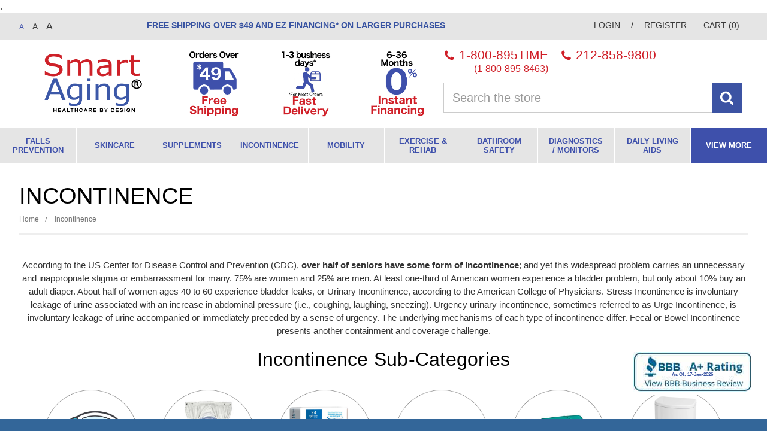

--- FILE ---
content_type: text/html; charset=UTF-8
request_url: https://www.smartaging.com/incontinence/?page=3
body_size: 21855
content:


<!DOCTYPE html>
<html class="no-js" lang="en">
    <head>
        <title>Adult Diapers and Incontinence Products  | Smart Aging - Page 3</title>
        <link rel="dns-prefetch preconnect" href="https://cdn11.bigcommerce.com/s-ol3vv5m7u7" crossorigin><link rel="dns-prefetch preconnect" href="https://fonts.googleapis.com/" crossorigin><link rel="dns-prefetch preconnect" href="https://fonts.gstatic.com/" crossorigin>
        <meta name="keywords" content="Mobility, Incontinence, Falls Prevention, Walkers, Electric Wheelchairs, Wound Care, Scooters, Rehab"><meta name="description" content="adult diapers, adult incontinence products, incontinence supplies, incontinence products, adult diapers with tabs, adult pull-up style underwear"><link rel='canonical' href='https://www.smartaging.com/incontinence/?page=3' /><meta name='platform' content='bigcommerce.stencil' />
        
                <link rel="prev" href="https://www.smartaging.com/incontinence/?page=2">
        <link rel="next" href="https://www.smartaging.com/incontinence/?page=4">

        <meta name="google-site-verification" content="SJnXGlTV9PUp9H2gCO6Qo75vGNcVG1m31HYQyLURySU" />
 <!-- { { getFontsCollection } } //-->
 
        <link href="https://cdn11.bigcommerce.com/s-ol3vv5m7u7/product_images/SmartAging.com%20favicon%2032x32.png?t=1540664010" rel="shortcut icon">
        <meta name="viewport" content="width=device-width, initial-scale=1, maximum-scale=1">

        <script>
            // Change document class from no-js to js so we can detect this in css
            document.documentElement.className = document.documentElement.className.replace('no-js', 'js');
        </script>

     
        <link data-stencil-stylesheet href="https://cdn11.bigcommerce.com/s-ol3vv5m7u7/stencil/59dc03c0-1077-0139-4ffc-0242ac11000e/e/502d5f40-7be7-013a-d984-0e063b04dcc6/css/theme-5a681340-1077-0139-4ffc-0242ac11000e.css" rel="stylesheet">

        <!-- Start Tracking Code for analytics_siteverification -->

<meta name="p:domain_verify" content="41e43ecd9d0fa0317e6c44bc1279b2e1"/>

<meta name="google-site-verification" content="FU_ntsM6H44vFTMvXHoNNDRdh0rxIb-i4zu-z9UpeFU" />

<meta name="google-site-verification" content="nmfbKjrMsQOFszPujDOoY_ODb9sK-uEt0evpaZAn0CE" />

<meta name="google-site-verification" content="1ayL20GQlBsKSig_CC01U6xPpH7SYTBkr_Yu2iEixcc" />


<!-- End Tracking Code for analytics_siteverification -->

<!-- Start Tracking Code for analytics_visualwebsiteoptimizer -->

.

<!-- End Tracking Code for analytics_visualwebsiteoptimizer -->


<script type="text/javascript" src="https://checkout-sdk.bigcommerce.com/v1/loader.js" defer ></script>
<script type="text/javascript">
var BCData = {};
</script>
<!-- begin olark code -->
<script type="text/javascript" defer> ;(function(o,l,a,r,k,y){if(o.olark)return; r="script";y=l.createElement(r);r=l.getElementsByTagName(r)[0]; y.async=1;y.src="//"+a;r.parentNode.insertBefore(y,r); y=o.olark=function(){k.s.push(arguments);k.t.push(+new Date)}; y.extend=function(i,j){y("extend",i,j)}; y.identify=function(i){y("identify",k.i=i)}; y.configure=function(i,j){y("configure",i,j);k.c[i]=j}; k=y._={s:[],t:[+new Date],c:{},l:a}; })(window,document,"static.olark.com/jsclient/loader.js");
/* custom configuration goes here (www.olark.com/documentation) */
olark.identify('9571-285-10-5043');</script>
<!-- end olark code -->
<script nonce="">
(function () {
    var xmlHttp = new XMLHttpRequest();

    xmlHttp.open('POST', 'https://bes.gcp.data.bigcommerce.com/nobot');
    xmlHttp.setRequestHeader('Content-Type', 'application/json');
    xmlHttp.send('{"store_id":"1000247957","timezone_offset":"-5.0","timestamp":"2026-01-17T03:16:59.34209400Z","visit_id":"123b214a-6460-4f03-a737-9f9215ed405c","channel_id":1}');
})();
</script>

        

        
        
        
        
        
        <!-- snippet location htmlhead -->
        <div id="fb-root"></div>
        <script>
            (function(d, s, id) {
                var js, fjs = d.getElementsByTagName(s)[0];
                if (d.getElementById(id)) return;
                js = d.createElement(s); js.id = id;
                js.src = 'https://connect.facebook.net/en_US/sdk.js#xfbml=1&version=v3.2';
                fjs.parentNode.insertBefore(js, fjs);
            }(document, 'script', 'facebook-jssdk'));
        </script>
    </head>
    <body class="category-page">
        <!-- snippet location header -->
        <svg data-src="https://cdn11.bigcommerce.com/s-ol3vv5m7u7/stencil/59dc03c0-1077-0139-4ffc-0242ac11000e/e/502d5f40-7be7-013a-d984-0e063b04dcc6/img/icon-sprite.svg" class="icons-svg-sprite"></svg>


        <!-- 
<div class="banners" data-banner-location="top">
    <div class="banner" data-event-type="promotion">
        <div data-event-type="promotion-click">
            <p style="text-align: center;"><span style="font-size: large;"><strong>Coming Soon</strong></span></p>
        </div>
    </div>
</div>
//-->

<header class="header" role="banner">
    <nav class="navUser">
    <div class="container">
        <ul class="navUser-section navUser-left">
            <li class="navUser-item">
                <span class="navUser-action">
                    <span class="text-sizer regular-text is-active">A</span>
                    <span class="text-sizer large-text">A</span>
                    <span class="text-sizer larger-text">A</span>
                </span>
            </li>
            <li class="navUser-item fb-top">
                            <div class="fb-like fb_iframe_widget" data-href="https://www.facebook.com/SmartAgingLLC/" data-layout="button_count" data-action="like" data-size="large" data-show-faces="true" data-share="true" fb-xfbml-state="rendered" fb-iframe-plugin-query="action=like&amp;app_id=1428826314055263&amp;container_width=0&amp;href=https%3A%2F%2Fwww.facebook.com%2FSmartAgingLLC%2F&amp;layout=button_count&amp;locale=en_US&amp;sdk=joey&amp;share=true&amp;show_faces=true&amp;size=large"><span style="vertical-align: bottom; width: 122px; height: 20px;"><iframe name="f229b6a7cfc3eb" width="1000px" height="1000px" frameborder="0" allowtransparency="true" allowfullscreen="true" scrolling="no" allow="encrypted-media" title="fb:like Facebook Social Plugin" src="https://www.facebook.com/v2.12/plugins/like.php?action=like&amp;app_id=1428826314055263&amp;channel=https%3A%2F%2Fstaticxx.facebook.com%2Fconnect%2Fxd_arbiter%2Fr%2Fvy-MhgbfL4v.js%3Fversion%3D44%23cb%3Df2c3b26996d52e%26domain%3Dsmartaging2.forbinhosting.net%26origin%3Dhttp%253A%252F%252Fsmartaging2.forbinhosting.net%252Ff221dd04b54e08%26relation%3Dparent.parent&amp;container_width=0&amp;href=https%3A%2F%2Fwww.facebook.com%2FSmartAgingLLC%2F&amp;layout=button_count&amp;locale=en_US&amp;sdk=joey&amp;share=true&amp;show_faces=true&amp;size=large" style="border: none; visibility: visible; width: 122px; height: 20px;" class=""></iframe></span></div>
            </li>
            <!--
            <li class="navUser-item">
                <span class="navUser-action">Become a <strong>Smart Follower</strong>&trade;</span> 
            </li>
            <li class="navUser-item">
                <span class="navUser-action">
                    <div class="fb-like" data-href="https://www.facebook.com/SmartAgingLLC/?__tn__=%2Cd%2CP-R&amp;eid=ARBreJcMs3bJdtapUPr1kQ5jhfUrO6F2lv2I7jNbmvWWLLyrElY0tvyF9UIfgJsX3ImKN56P_e15fPyR" data-layout="button_count" data-action="like" data-size="small" data-show-faces="true" data-share="true"></div>
                </span>
            -->
        </ul>
        <ul class="navUser-section navUser-section-middle">
            <li class="navUser-item">
                <span class="navUser-action"><strong><a href="/free-shipping-fast-delivery/">Free Shipping over $49 and</a><a href="/instant-ez-financing/"> EZ Financing* on Larger Purchases</a></strong></span>
            </li>
        </ul>
        <ul class="navUser-section navUser-section--alt">
            <li class="navUser-item navUser-item--account">
                    <a class="navUser-action" href="/login.php">Login</a> / <a class="navUser-action" href="/login.php?action=create_account">Register</a>
            </li>
            <li class="navUser-item navUser-item--cart">
                <a class="navUser-action" data-cart-preview data-dropdown="cart-preview-dropdown" data-options="align:right" href="/cart.php">
                    <span class="text-sizer navUser-item-cartLabel">Cart</span> (<span class="countPill countPill--positive cart-quantity">0</span>)
                </a>
                <div class="dropdown-menu" id="cart-preview-dropdown" data-dropdown-content aria-hidden="true"></div>
            </li>
        </ul>
    </div>
</nav>
    <div class="container">
        <a href="#" class="mobileMenu-toggle" data-mobile-menu-toggle="menu">
            <span class="mobileMenu-toggleIcon">Toggle menu</span>
        </a>
            <div class="header-logo header-logo--center">
                <a href="https://www.smartaging.com/">
            <div class="header-logo-image-container">
                <img class="header-logo-image" src="https://cdn11.bigcommerce.com/s-ol3vv5m7u7/images/stencil/250x100/smart-aging-logo-r_for-website-oct_10_2020_1602357545__40995.original.png" alt="Smart Aging LLC" title="Smart Aging LLC">
            </div>
</a>
            </div>
        <div class="header-middle">
            <div class="header-middle-icons">
                <div class="header-middle-icon">
                    <a href="/free-shipping-fast-delivery/" title="Free Shipping">
                        <img class="lazyload" data-sizes="auto" src="https://cdn11.bigcommerce.com/s-ol3vv5m7u7/stencil/59dc03c0-1077-0139-4ffc-0242ac11000e/e/502d5f40-7be7-013a-d984-0e063b04dcc6/img/loading.svg" data-src="https://cdn11.bigcommerce.com/s-ol3vv5m7u7/content/../product_images/uploaded_images/free-shipping-over-49-smart-aging.png" alt="Free Shipping" />
                    </a>
                </div>
                <div class="header-middle-icon">
                    <a href="/free-shipping-fast-delivery/" title="Fast Delivery">
                        <img class="lazyload" data-sizes="auto" src="https://cdn11.bigcommerce.com/s-ol3vv5m7u7/stencil/59dc03c0-1077-0139-4ffc-0242ac11000e/e/502d5f40-7be7-013a-d984-0e063b04dcc6/img/loading.svg" data-src="https://cdn11.bigcommerce.com/s-ol3vv5m7u7/content/../product_images/uploaded_images/fast-delivery-smart-aging.png" alt="Fast Delivery" />
                    </a>
                </div>
                <div class="header-middle-icon">
                    <a href="/instant-financing/" title="Instant Financing">
                        <img class="lazyload" data-sizes="auto" src="https://cdn11.bigcommerce.com/s-ol3vv5m7u7/stencil/59dc03c0-1077-0139-4ffc-0242ac11000e/e/502d5f40-7be7-013a-d984-0e063b04dcc6/img/loading.svg" data-src="https://cdn11.bigcommerce.com/s-ol3vv5m7u7/content/../product_images/uploaded_images/zero-percent-financing.png" alt="Instant Financing" />
                    </a>
                </div>
            </div>
        </div>
        <div class="header-right">
            <div class="header-search-logo">
                <div class="header-numbers-search">
                    <div class="header-numbers">
                        <div class="header-number">
                            <a href="tel:+18008958463">
                                <i class="icon"><svg><use xlink:href="#icon-phone" /></svg></i> 1-800-895TIME <span>(1-800-895-8463)</span>
                            </a>
                        </div>
                        <div class="header-number">
                            <a href="tel:+12128589800">
                                <i class="icon"><svg><use xlink:href="#icon-phone" /></svg></i> 212-858-9800
                            </a>
                        </div>
                    </div>
                    <div class="header-search">
                        <div class="dropdown--quickSearch" id="quickSearch" aria-hidden="true" tabindex="-1" data-prevent-quick-search-close>
                            <div class="container">
    <!-- snippet location forms_search -->
    <form class="form" action="/search.php">
        <fieldset class="form-fieldset">
            <div class="form-field">
                <label class="is-srOnly" for="search_query">Search</label>
                <input class="form-input" data-search-quick name="search_query" id="search_query" data-error-message="Search field cannot be empty." placeholder="Search the store" autocomplete="off" />
                <input class="form-submit" type="submit" value="Submit" />
                <span class="clear-search">clear search</span>
            </div>
        </fieldset>
    </form>
    <section class="quickSearchResults" data-bind="html: results"></section>
</div>
                        </div>
                    </div>
                </div>
                <div class="header-logo-right">
                    <img src="https://cdn11.bigcommerce.com/s-ol3vv5m7u7/content/../product_images/uploaded_images/smart-aging-Icon-LOGO-R_for-website-Oct 10 2020.png" />
                </div>
            </div>
        </div>
        <div data-content-region="header_bottom"></div>
    </div>
    <div class="navPages-container" id="menu" data-menu>
        <nav class="navPages">
    <div class="navPages-quickSearch">
        <div class="container">
    <!-- snippet location forms_search -->
    <form class="form" action="/search.php">
        <fieldset class="form-fieldset">
            <div class="form-field">
                <label class="is-srOnly" for="search_query">Search</label>
                <input class="form-input" data-search-quick name="search_query" id="search_query" data-error-message="Search field cannot be empty." placeholder="Search the store" autocomplete="off" />
                <input class="form-submit" type="submit" value="Submit" />
                <span class="clear-search">clear search</span>
            </div>
        </fieldset>
    </form>
    <section class="quickSearchResults" data-bind="html: results"></section>
</div>
    </div>
    <ul class="navPages-list">
        <li class="navPages-item">
                <a class="navPages-action has-subMenu hide-desktop" href="https://www.smartaging.com/falls-prevention/" data-collapsible="navPages-52">
    Falls Prevention <i class="icon navPages-action-moreIcon" aria-hidden="true"><svg><use xlink:href="#icon-chevron-down" /></svg></i>
</a>
<a class="navPages-action has-subMenu hide-mobile" href="https://www.smartaging.com/falls-prevention/">Falls Prevention</a>
<div class="navPage-subMenu" id="navPages-52" aria-hidden="true" tabindex="-1">
    <ul class="navPage-subMenu-list">
        <li class="navPage-subMenu-item navPage-subMenu-item-parent">
            <a class="navPage-subMenu-action navPages-action" href="https://www.smartaging.com/falls-prevention/">All Falls Prevention</a>
        </li>
            <li class="navPage-subMenu-item">
                <img class="lazyload" data-sizes="auto" src="https://cdn11.bigcommerce.com/s-ol3vv5m7u7/stencil/59dc03c0-1077-0139-4ffc-0242ac11000e/e/502d5f40-7be7-013a-d984-0e063b04dcc6/img/loading.svg" data-src="https://cdn11.bigcommerce.com/s-ol3vv5m7u7/images/stencil/original/y/balance-and-strength__41382.original.png" />
                    <a
                        class="navPage-subMenu-action navPages-action has-subMenu"
                        href="https://www.smartaging.com/balance-strength/"
                        data-collapsible="navPages-96"
                        data-collapsible-disabled-breakpoint="medium"
                        data-collapsible-disabled-state="open"
                        data-collapsible-enabled-state="closed">
                        Balance &amp; Strength <i class="icon navPages-action-moreIcon" aria-hidden="true"><svg><use xlink:href="#icon-chevron-down" /></svg></i>
                    </a>
                    <ul class="navPage-childList" id="navPages-96">
                        <li class="navPage-childList-item">
                            <a class="navPage-childList-action navPages-action" href="https://www.smartaging.com/exercise-balls/">Exercise Balls</a>
                        </li>
                        <li class="navPage-childList-item">
                            <a class="navPage-childList-action navPages-action" href="https://www.smartaging.com/exercise-pads-and-mats/">Exercise Pads and Mats</a>
                        </li>
                        <li class="navPage-childList-item">
                            <a class="navPage-childList-action navPages-action" href="https://www.smartaging.com/resistance-bands/">Resistance Bands</a>
                        </li>
                        <li class="navPage-childList-item">
                            <a class="navPage-childList-action navPages-action" href="https://www.smartaging.com/exercise-weights/">Exercise Weights</a>
                        </li>
                        <li class="navPage-childList-item">
                            <a class="navPage-childList-action navPages-action" href="https://www.smartaging.com/lower-body/">Lower Body</a>
                        </li>
                        <li class="navPage-childList-item">
                            <a class="navPage-childList-action navPages-action" href="https://www.smartaging.com/upper-body/">Upper Body</a>
                        </li>
                        <li class="navPage-childList-item">
                            <a class="navPage-childList-action navPages-action" href="https://www.smartaging.com/total-body/">Total Body</a>
                        </li>
                    </ul>
            </li>
            <li class="navPage-subMenu-item">
                <img class="lazyload" data-sizes="auto" src="https://cdn11.bigcommerce.com/s-ol3vv5m7u7/stencil/59dc03c0-1077-0139-4ffc-0242ac11000e/e/502d5f40-7be7-013a-d984-0e063b04dcc6/img/loading.svg" data-src="https://cdn11.bigcommerce.com/s-ol3vv5m7u7/images/stencil/original/i/bathroom-and-bedroom__49467.original.png" />
                    <a
                        class="navPage-subMenu-action navPages-action has-subMenu"
                        href="https://www.smartaging.com/bathroom-bedroom/"
                        data-collapsible="navPages-104"
                        data-collapsible-disabled-breakpoint="medium"
                        data-collapsible-disabled-state="open"
                        data-collapsible-enabled-state="closed">
                        Bathroom &amp; Bedroom <i class="icon navPages-action-moreIcon" aria-hidden="true"><svg><use xlink:href="#icon-chevron-down" /></svg></i>
                    </a>
                    <ul class="navPage-childList" id="navPages-104">
                        <li class="navPage-childList-item">
                            <a class="navPage-childList-action navPages-action" href="https://www.smartaging.com/bath-bedside-mats/">Bath &amp; Bedside Mats</a>
                        </li>
                        <li class="navPage-childList-item">
                            <a class="navPage-childList-action navPages-action" href="https://www.smartaging.com/bed-side-rails/">Bed Side Rails</a>
                        </li>
                        <li class="navPage-childList-item">
                            <a class="navPage-childList-action navPages-action" href="https://www.smartaging.com/bed-rail-pads/">Bed Rail Pads</a>
                        </li>
                        <li class="navPage-childList-item">
                            <a class="navPage-childList-action navPages-action" href="https://www.smartaging.com/grab-bars/">Grab Bars</a>
                        </li>
                    </ul>
            </li>
            <li class="navPage-subMenu-item">
                <img class="lazyload" data-sizes="auto" src="https://cdn11.bigcommerce.com/s-ol3vv5m7u7/stencil/59dc03c0-1077-0139-4ffc-0242ac11000e/e/502d5f40-7be7-013a-d984-0e063b04dcc6/img/loading.svg" data-src="https://cdn11.bigcommerce.com/s-ol3vv5m7u7/images/stencil/original/f/moving-around__52816.original.png" />
                    <a
                        class="navPage-subMenu-action navPages-action has-subMenu"
                        href="https://www.smartaging.com/moving-around/"
                        data-collapsible="navPages-53"
                        data-collapsible-disabled-breakpoint="medium"
                        data-collapsible-disabled-state="open"
                        data-collapsible-enabled-state="closed">
                        Moving Around <i class="icon navPages-action-moreIcon" aria-hidden="true"><svg><use xlink:href="#icon-chevron-down" /></svg></i>
                    </a>
                    <ul class="navPage-childList" id="navPages-53">
                        <li class="navPage-childList-item">
                            <a class="navPage-childList-action navPages-action" href="https://www.smartaging.com/rollators-walkers/">Rollators &amp; Walkers</a>
                        </li>
                        <li class="navPage-childList-item">
                            <a class="navPage-childList-action navPages-action" href="https://www.smartaging.com/canes/">Canes</a>
                        </li>
                        <li class="navPage-childList-item">
                            <a class="navPage-childList-action navPages-action" href="https://www.smartaging.com/alarms-sensors/">Alarms &amp; Sensors</a>
                        </li>
                        <li class="navPage-childList-item">
                            <a class="navPage-childList-action navPages-action" href="https://www.smartaging.com/hip-protection/">Hip Protection</a>
                        </li>
                        <li class="navPage-childList-item">
                            <a class="navPage-childList-action navPages-action" href="https://www.smartaging.com/skid-resistant-socks/">Skid Resistant Socks</a>
                        </li>
                    </ul>
            </li>
    </ul>
</div>
        </li>
        <li class="navPages-item">
                <a class="navPages-action" href="https://www.smartaging.com/skincare/">Skincare</a>
        </li>
        <li class="navPages-item">
                <a class="navPages-action" href="https://www.smartaging.com/supplements/">Supplements</a>
        </li>
        <li class="navPages-item">
                <a class="navPages-action has-subMenu activePage hide-desktop" href="https://www.smartaging.com/incontinence/" data-collapsible="navPages-36">
    Incontinence <i class="icon navPages-action-moreIcon" aria-hidden="true"><svg><use xlink:href="#icon-chevron-down" /></svg></i>
</a>
<a class="navPages-action has-subMenu activePage hide-mobile" href="https://www.smartaging.com/incontinence/">Incontinence</a>
<div class="navPage-subMenu" id="navPages-36" aria-hidden="true" tabindex="-1">
    <ul class="navPage-subMenu-list">
        <li class="navPage-subMenu-item navPage-subMenu-item-parent">
            <a class="navPage-subMenu-action navPages-action" href="https://www.smartaging.com/incontinence/">All Incontinence</a>
        </li>
            <li class="navPage-subMenu-item">
                <img class="lazyload" data-sizes="auto" src="https://cdn11.bigcommerce.com/s-ol3vv5m7u7/stencil/59dc03c0-1077-0139-4ffc-0242ac11000e/e/502d5f40-7be7-013a-d984-0e063b04dcc6/img/loading.svg" data-src="https://cdn11.bigcommerce.com/s-ol3vv5m7u7/images/stencil/original/h/incontinence-adult-diapers-pull-ups-briefs-underpads__28421.original.png" />
                    <a class="navPage-subMenu-action navPages-action" href="https://www.smartaging.com/adult-diapers-briefs/">Adult Diapers &amp; Briefs</a>
            </li>
            <li class="navPage-subMenu-item">
                <img class="lazyload" data-sizes="auto" src="https://cdn11.bigcommerce.com/s-ol3vv5m7u7/stencil/59dc03c0-1077-0139-4ffc-0242ac11000e/e/502d5f40-7be7-013a-d984-0e063b04dcc6/img/loading.svg" data-src="https://cdn11.bigcommerce.com/s-ol3vv5m7u7/images/stencil/original/w/reusable-adult-underwear-briefs__47146.original.png" />
                    <a class="navPage-subMenu-action navPages-action" href="https://www.smartaging.com/incontinence/reusable/">Reusable Adult Diapers</a>
            </li>
            <li class="navPage-subMenu-item">
                <img class="lazyload" data-sizes="auto" src="https://cdn11.bigcommerce.com/s-ol3vv5m7u7/stencil/59dc03c0-1077-0139-4ffc-0242ac11000e/e/502d5f40-7be7-013a-d984-0e063b04dcc6/img/loading.svg" data-src="https://cdn11.bigcommerce.com/s-ol3vv5m7u7/images/stencil/original/w/pads-%26-liners__58076.original.png" />
                    <a class="navPage-subMenu-action navPages-action" href="https://www.smartaging.com/pads-liners/">Pads &amp; Liners</a>
            </li>
            <li class="navPage-subMenu-item">
                <img class="lazyload" data-sizes="auto" src="https://cdn11.bigcommerce.com/s-ol3vv5m7u7/stencil/59dc03c0-1077-0139-4ffc-0242ac11000e/e/502d5f40-7be7-013a-d984-0e063b04dcc6/img/loading.svg" data-src="https://cdn11.bigcommerce.com/s-ol3vv5m7u7/images/stencil/original/o/underpads__15623.original.png" />
                    <a class="navPage-subMenu-action navPages-action" href="https://www.smartaging.com/underpads-chux/">Underpads-chux</a>
            </li>
            <li class="navPage-subMenu-item">
                <img class="lazyload" data-sizes="auto" src="https://cdn11.bigcommerce.com/s-ol3vv5m7u7/stencil/59dc03c0-1077-0139-4ffc-0242ac11000e/e/502d5f40-7be7-013a-d984-0e063b04dcc6/img/loading.svg" data-src="https://cdn11.bigcommerce.com/s-ol3vv5m7u7/images/stencil/original/q/wipes-washcloths__68488.original.png" />
                    <a class="navPage-subMenu-action navPages-action" href="https://www.smartaging.com/wipes-washcloths/">Wipes &amp; Washcloths</a>
            </li>
            <li class="navPage-subMenu-item">
                <img class="lazyload" data-sizes="auto" src="https://cdn11.bigcommerce.com/s-ol3vv5m7u7/stencil/59dc03c0-1077-0139-4ffc-0242ac11000e/e/502d5f40-7be7-013a-d984-0e063b04dcc6/img/loading.svg" data-src="https://cdn11.bigcommerce.com/s-ol3vv5m7u7/images/stencil/original/v/diaper-disposal-systems__97005.original.png" />
                    <a class="navPage-subMenu-action navPages-action" href="https://www.smartaging.com/diaper-disposal-systems/">Diaper Disposal Systems</a>
            </li>
            <li class="navPage-subMenu-item">
                <img class="lazyload" data-sizes="auto" src="https://cdn11.bigcommerce.com/s-ol3vv5m7u7/stencil/59dc03c0-1077-0139-4ffc-0242ac11000e/e/502d5f40-7be7-013a-d984-0e063b04dcc6/img/loading.svg" data-src="https://cdn11.bigcommerce.com/s-ol3vv5m7u7/images/stencil/original/w/skin-care__90515.original.jpg" />
                    <a
                        class="navPage-subMenu-action navPages-action has-subMenu"
                        href="https://www.smartaging.com/skin-care/"
                        data-collapsible="navPages-43"
                        data-collapsible-disabled-breakpoint="medium"
                        data-collapsible-disabled-state="open"
                        data-collapsible-enabled-state="closed">
                        Skin Care <i class="icon navPages-action-moreIcon" aria-hidden="true"><svg><use xlink:href="#icon-chevron-down" /></svg></i>
                    </a>
                    <ul class="navPage-childList" id="navPages-43">
                        <li class="navPage-childList-item">
                            <a class="navPage-childList-action navPages-action" href="https://www.smartaging.com/body-wash-soaps/">Body Wash &amp; Soaps</a>
                        </li>
                        <li class="navPage-childList-item">
                            <a class="navPage-childList-action navPages-action" href="https://www.smartaging.com/shampoos/">Shampoos</a>
                        </li>
                        <li class="navPage-childList-item">
                            <a class="navPage-childList-action navPages-action" href="https://www.smartaging.com/perinneal-cleansers/">Perinneal Cleansers</a>
                        </li>
                        <li class="navPage-childList-item">
                            <a class="navPage-childList-action navPages-action" href="https://www.smartaging.com/perinneal-washes/">Perinneal Washes</a>
                        </li>
                    </ul>
            </li>
    </ul>
</div>
        </li>
        <li class="navPages-item">
                <a class="navPages-action has-subMenu hide-desktop" href="https://www.smartaging.com/mobility/" data-collapsible="navPages-31">
    Mobility <i class="icon navPages-action-moreIcon" aria-hidden="true"><svg><use xlink:href="#icon-chevron-down" /></svg></i>
</a>
<a class="navPages-action has-subMenu hide-mobile" href="https://www.smartaging.com/mobility/">Mobility</a>
<div class="navPage-subMenu" id="navPages-31" aria-hidden="true" tabindex="-1">
    <ul class="navPage-subMenu-list">
        <li class="navPage-subMenu-item navPage-subMenu-item-parent">
            <a class="navPage-subMenu-action navPages-action" href="https://www.smartaging.com/mobility/">All Mobility</a>
        </li>
            <li class="navPage-subMenu-item">
                <img class="lazyload" data-sizes="auto" src="https://cdn11.bigcommerce.com/s-ol3vv5m7u7/stencil/59dc03c0-1077-0139-4ffc-0242ac11000e/e/502d5f40-7be7-013a-d984-0e063b04dcc6/img/loading.svg" data-src="https://cdn11.bigcommerce.com/s-ol3vv5m7u7/images/stencil/original/a/rolling-walkers-rollators__43460.original.jpg" />
                    <a
                        class="navPage-subMenu-action navPages-action has-subMenu"
                        href="https://www.smartaging.com/walkers-rollators/"
                        data-collapsible="navPages-55"
                        data-collapsible-disabled-breakpoint="medium"
                        data-collapsible-disabled-state="open"
                        data-collapsible-enabled-state="closed">
                        Walkers &amp; Rollators <i class="icon navPages-action-moreIcon" aria-hidden="true"><svg><use xlink:href="#icon-chevron-down" /></svg></i>
                    </a>
                    <ul class="navPage-childList" id="navPages-55">
                        <li class="navPage-childList-item">
                            <a class="navPage-childList-action navPages-action" href="https://www.smartaging.com/2-wheel-rollators-walkers/">2-Wheel Rollators &amp; Walkers</a>
                        </li>
                        <li class="navPage-childList-item">
                            <a class="navPage-childList-action navPages-action" href="https://www.smartaging.com/3-wheel-rollators-walkers/">3-Wheel Rollators &amp; Walkers</a>
                        </li>
                        <li class="navPage-childList-item">
                            <a class="navPage-childList-action navPages-action" href="https://www.smartaging.com/4-wheel-rollators-walkers/">4-Wheel Rollators &amp; Walkers</a>
                        </li>
                        <li class="navPage-childList-item">
                            <a class="navPage-childList-action navPages-action" href="https://www.smartaging.com/6-wheel-rollators-walkers/">6-Wheel Rollators &amp; Walkers</a>
                        </li>
                        <li class="navPage-childList-item">
                            <a class="navPage-childList-action navPages-action" href="https://www.smartaging.com/lightweight-rollators-walkers/">Lightweight Rollators &amp; Walkers</a>
                        </li>
                        <li class="navPage-childList-item">
                            <a class="navPage-childList-action navPages-action" href="https://www.smartaging.com/standard-rollators-walkers/">Standard Rollators &amp; Walkers</a>
                        </li>
                        <li class="navPage-childList-item">
                            <a class="navPage-childList-action navPages-action" href="https://www.smartaging.com/heavy-duty-rollators-walkers/">Heavy Duty Rollators &amp; Walkers</a>
                        </li>
                        <li class="navPage-childList-item">
                            <a class="navPage-childList-action navPages-action" href="https://www.smartaging.com/folding-walkers-knee-walkers/">Folding Walkers &amp; Knee Walkers</a>
                        </li>
                    </ul>
            </li>
            <li class="navPage-subMenu-item">
                <img class="lazyload" data-sizes="auto" src="https://cdn11.bigcommerce.com/s-ol3vv5m7u7/stencil/59dc03c0-1077-0139-4ffc-0242ac11000e/e/502d5f40-7be7-013a-d984-0e063b04dcc6/img/loading.svg" data-src="https://cdn11.bigcommerce.com/s-ol3vv5m7u7/images/stencil/original/k/power-scooters__37819.original.jpg" />
                    <a
                        class="navPage-subMenu-action navPages-action has-subMenu"
                        href="https://www.smartaging.com/scooters/"
                        data-collapsible="navPages-70"
                        data-collapsible-disabled-breakpoint="medium"
                        data-collapsible-disabled-state="open"
                        data-collapsible-enabled-state="closed">
                        Scooters <i class="icon navPages-action-moreIcon" aria-hidden="true"><svg><use xlink:href="#icon-chevron-down" /></svg></i>
                    </a>
                    <ul class="navPage-childList" id="navPages-70">
                        <li class="navPage-childList-item">
                            <a class="navPage-childList-action navPages-action" href="https://www.smartaging.com/3-wheel-scooters/">3-Wheel Scooters</a>
                        </li>
                        <li class="navPage-childList-item">
                            <a class="navPage-childList-action navPages-action" href="https://www.smartaging.com/4-wheel-scooters/">4-Wheel Scooters</a>
                        </li>
                        <li class="navPage-childList-item">
                            <a class="navPage-childList-action navPages-action" href="https://www.smartaging.com/heavy-duty-scooters/">Heavy Duty Scooters</a>
                        </li>
                        <li class="navPage-childList-item">
                            <a class="navPage-childList-action navPages-action" href="https://www.smartaging.com/outdoor-scooters/">Outdoor Scooters</a>
                        </li>
                        <li class="navPage-childList-item">
                            <a class="navPage-childList-action navPages-action" href="https://www.smartaging.com/folding-scooters/">Folding Scooters</a>
                        </li>
                        <li class="navPage-childList-item">
                            <a class="navPage-childList-action navPages-action" href="https://www.smartaging.com/portable-scooters/">Portable Scooters</a>
                        </li>
                        <li class="navPage-childList-item">
                            <a class="navPage-childList-action navPages-action" href="https://www.smartaging.com/travel-scooters/">Travel Scooters</a>
                        </li>
                    </ul>
            </li>
            <li class="navPage-subMenu-item">
                <img class="lazyload" data-sizes="auto" src="https://cdn11.bigcommerce.com/s-ol3vv5m7u7/stencil/59dc03c0-1077-0139-4ffc-0242ac11000e/e/502d5f40-7be7-013a-d984-0e063b04dcc6/img/loading.svg" data-src="https://cdn11.bigcommerce.com/s-ol3vv5m7u7/images/stencil/original/c/lift-chairs__88798.original.jpg" />
                    <a
                        class="navPage-subMenu-action navPages-action has-subMenu"
                        href="https://www.smartaging.com/lift-chairs/"
                        data-collapsible="navPages-76"
                        data-collapsible-disabled-breakpoint="medium"
                        data-collapsible-disabled-state="open"
                        data-collapsible-enabled-state="closed">
                        Lift Chairs <i class="icon navPages-action-moreIcon" aria-hidden="true"><svg><use xlink:href="#icon-chevron-down" /></svg></i>
                    </a>
                    <ul class="navPage-childList" id="navPages-76">
                        <li class="navPage-childList-item">
                            <a class="navPage-childList-action navPages-action" href="https://www.smartaging.com/2-position-lift-chairs/">2-Position Lift Chairs</a>
                        </li>
                        <li class="navPage-childList-item">
                            <a class="navPage-childList-action navPages-action" href="https://www.smartaging.com/3-position-lift-chairs/">3-Position Lift Chairs</a>
                        </li>
                        <li class="navPage-childList-item">
                            <a class="navPage-childList-action navPages-action" href="https://www.smartaging.com/heavy-duty-lift-chairs/">Heavy Duty Lift Chairs</a>
                        </li>
                        <li class="navPage-childList-item">
                            <a class="navPage-childList-action navPages-action" href="https://www.smartaging.com/infinite-position-lift-chairs/">Infinite Position Lift Chairs</a>
                        </li>
                        <li class="navPage-childList-item">
                            <a class="navPage-childList-action navPages-action" href="https://www.smartaging.com/standard-lift-chairs/">Standard Lift Chairs</a>
                        </li>
                        <li class="navPage-childList-item">
                            <a class="navPage-childList-action navPages-action" href="https://www.smartaging.com/tall-lift-chairs/">Tall Lift Chairs</a>
                        </li>
                        <li class="navPage-childList-item">
                            <a class="navPage-childList-action navPages-action" href="https://www.smartaging.com/zero-gravity-lift-chairs/">Zero Gravity Lift Chairs</a>
                        </li>
                    </ul>
            </li>
            <li class="navPage-subMenu-item">
                <img class="lazyload" data-sizes="auto" src="https://cdn11.bigcommerce.com/s-ol3vv5m7u7/stencil/59dc03c0-1077-0139-4ffc-0242ac11000e/e/502d5f40-7be7-013a-d984-0e063b04dcc6/img/loading.svg" data-src="https://cdn11.bigcommerce.com/s-ol3vv5m7u7/images/stencil/original/s/manual-wheelchair-transport__73963.original.jpg" />
                    <a
                        class="navPage-subMenu-action navPages-action has-subMenu"
                        href="https://www.smartaging.com/manual-wheelchairs/"
                        data-collapsible="navPages-58"
                        data-collapsible-disabled-breakpoint="medium"
                        data-collapsible-disabled-state="open"
                        data-collapsible-enabled-state="closed">
                        Manual Wheelchairs <i class="icon navPages-action-moreIcon" aria-hidden="true"><svg><use xlink:href="#icon-chevron-down" /></svg></i>
                    </a>
                    <ul class="navPage-childList" id="navPages-58">
                        <li class="navPage-childList-item">
                            <a class="navPage-childList-action navPages-action" href="https://www.smartaging.com/folding-manual-wheelchairs/">Folding Manual Wheelchairs</a>
                        </li>
                        <li class="navPage-childList-item">
                            <a class="navPage-childList-action navPages-action" href="https://www.smartaging.com/heavy-duty-manual-wheelchairs/">Heavy Duty Manual Wheelchairs</a>
                        </li>
                        <li class="navPage-childList-item">
                            <a class="navPage-childList-action navPages-action" href="https://www.smartaging.com/lightweight-manual-wheelchairs/">Lightweight Manual Wheelchairs</a>
                        </li>
                        <li class="navPage-childList-item">
                            <a class="navPage-childList-action navPages-action" href="https://www.smartaging.com/reclining-manual-wheelchairs/">Reclining Manual Wheelchairs</a>
                        </li>
                        <li class="navPage-childList-item">
                            <a class="navPage-childList-action navPages-action" href="https://www.smartaging.com/transport-manual-wheelchairs/">Transport Manual Wheelchairs</a>
                        </li>
                    </ul>
            </li>
            <li class="navPage-subMenu-item">
                <img class="lazyload" data-sizes="auto" src="https://cdn11.bigcommerce.com/s-ol3vv5m7u7/stencil/59dc03c0-1077-0139-4ffc-0242ac11000e/e/502d5f40-7be7-013a-d984-0e063b04dcc6/img/loading.svg" data-src="https://cdn11.bigcommerce.com/s-ol3vv5m7u7/images/stencil/original/h/power-wheelchairs__84825.original.jpg" />
                    <a
                        class="navPage-subMenu-action navPages-action has-subMenu"
                        href="https://www.smartaging.com/power-wheelchairs/"
                        data-collapsible="navPages-68"
                        data-collapsible-disabled-breakpoint="medium"
                        data-collapsible-disabled-state="open"
                        data-collapsible-enabled-state="closed">
                        Power Wheelchairs <i class="icon navPages-action-moreIcon" aria-hidden="true"><svg><use xlink:href="#icon-chevron-down" /></svg></i>
                    </a>
                    <ul class="navPage-childList" id="navPages-68">
                        <li class="navPage-childList-item">
                            <a class="navPage-childList-action navPages-action" href="https://www.smartaging.com/compact-travel-power-wheelchairs/">Compact / Travel Power Wheelchairs</a>
                        </li>
                        <li class="navPage-childList-item">
                            <a class="navPage-childList-action navPages-action" href="https://www.smartaging.com/heavy-duty-power-wheelchairs/">Heavy Duty Power Wheelchairs</a>
                        </li>
                        <li class="navPage-childList-item">
                            <a class="navPage-childList-action navPages-action" href="https://www.smartaging.com/standard-power-wheelchairs/">Standard Power Wheelchairs</a>
                        </li>
                    </ul>
            </li>
            <li class="navPage-subMenu-item">
                <img class="lazyload" data-sizes="auto" src="https://cdn11.bigcommerce.com/s-ol3vv5m7u7/stencil/59dc03c0-1077-0139-4ffc-0242ac11000e/e/502d5f40-7be7-013a-d984-0e063b04dcc6/img/loading.svg" data-src="https://cdn11.bigcommerce.com/s-ol3vv5m7u7/images/stencil/original/i/stair-lift__96263.original.png" />
                    <a
                        class="navPage-subMenu-action navPages-action has-subMenu"
                        href="https://www.smartaging.com/stair-lifts/"
                        data-collapsible="navPages-83"
                        data-collapsible-disabled-breakpoint="medium"
                        data-collapsible-disabled-state="open"
                        data-collapsible-enabled-state="closed">
                        Stair Lifts <i class="icon navPages-action-moreIcon" aria-hidden="true"><svg><use xlink:href="#icon-chevron-down" /></svg></i>
                    </a>
                    <ul class="navPage-childList" id="navPages-83">
                        <li class="navPage-childList-item">
                            <a class="navPage-childList-action navPages-action" href="https://www.smartaging.com/curved-stair-lifts/">Curved Stair Lifts</a>
                        </li>
                        <li class="navPage-childList-item">
                            <a class="navPage-childList-action navPages-action" href="https://www.smartaging.com/straight-stair-lifts/">Straight Stair Lifts</a>
                        </li>
                    </ul>
            </li>
            <li class="navPage-subMenu-item">
                <img class="lazyload" data-sizes="auto" src="https://cdn11.bigcommerce.com/s-ol3vv5m7u7/stencil/59dc03c0-1077-0139-4ffc-0242ac11000e/e/502d5f40-7be7-013a-d984-0e063b04dcc6/img/loading.svg" data-src="https://cdn11.bigcommerce.com/s-ol3vv5m7u7/images/stencil/original/s/canes__93050.original.png" />
                    <a class="navPage-subMenu-action navPages-action" href="https://www.smartaging.com/canes-1/">Canes</a>
            </li>
    </ul>
</div>
        </li>
        <li class="navPages-item">
                <a class="navPages-action has-subMenu hide-desktop" href="https://www.smartaging.com/exercise-rehab/" data-collapsible="navPages-110">
    Exercise &amp; Rehab <i class="icon navPages-action-moreIcon" aria-hidden="true"><svg><use xlink:href="#icon-chevron-down" /></svg></i>
</a>
<a class="navPages-action has-subMenu hide-mobile" href="https://www.smartaging.com/exercise-rehab/">Exercise &amp; Rehab</a>
<div class="navPage-subMenu" id="navPages-110" aria-hidden="true" tabindex="-1">
    <ul class="navPage-subMenu-list">
        <li class="navPage-subMenu-item navPage-subMenu-item-parent">
            <a class="navPage-subMenu-action navPages-action" href="https://www.smartaging.com/exercise-rehab/">All Exercise &amp; Rehab</a>
        </li>
            <li class="navPage-subMenu-item">
                <img class="lazyload" data-sizes="auto" src="https://cdn11.bigcommerce.com/s-ol3vv5m7u7/stencil/59dc03c0-1077-0139-4ffc-0242ac11000e/e/502d5f40-7be7-013a-d984-0e063b04dcc6/img/loading.svg" data-src="https://cdn11.bigcommerce.com/s-ol3vv5m7u7/images/stencil/original/d/exercise-equipment__79583.original.png" />
                    <a class="navPage-subMenu-action navPages-action" href="https://www.smartaging.com/exercise-equipment/">Exercise Equipment</a>
            </li>
            <li class="navPage-subMenu-item">
                <img class="lazyload" data-sizes="auto" src="https://cdn11.bigcommerce.com/s-ol3vv5m7u7/stencil/59dc03c0-1077-0139-4ffc-0242ac11000e/e/502d5f40-7be7-013a-d984-0e063b04dcc6/img/loading.svg" data-src="https://cdn11.bigcommerce.com/s-ol3vv5m7u7/images/stencil/original/q/rehab-physicaltherapy__81596.original.png" />
                    <a class="navPage-subMenu-action navPages-action" href="https://www.smartaging.com/rehab-physical-therapy/">Rehab / Physical Therapy</a>
            </li>
    </ul>
</div>
        </li>
        <li class="navPages-item">
                <a class="navPages-action has-subMenu hide-desktop" href="https://www.smartaging.com/bathroom-safety/" data-collapsible="navPages-111">
    Bathroom Safety <i class="icon navPages-action-moreIcon" aria-hidden="true"><svg><use xlink:href="#icon-chevron-down" /></svg></i>
</a>
<a class="navPages-action has-subMenu hide-mobile" href="https://www.smartaging.com/bathroom-safety/">Bathroom Safety</a>
<div class="navPage-subMenu" id="navPages-111" aria-hidden="true" tabindex="-1">
    <ul class="navPage-subMenu-list">
        <li class="navPage-subMenu-item navPage-subMenu-item-parent">
            <a class="navPage-subMenu-action navPages-action" href="https://www.smartaging.com/bathroom-safety/">All Bathroom Safety</a>
        </li>
            <li class="navPage-subMenu-item">
                <img class="lazyload" data-sizes="auto" src="https://cdn11.bigcommerce.com/s-ol3vv5m7u7/stencil/59dc03c0-1077-0139-4ffc-0242ac11000e/e/502d5f40-7be7-013a-d984-0e063b04dcc6/img/loading.svg" data-src="https://cdn11.bigcommerce.com/s-ol3vv5m7u7/images/stencil/original/e/bath-transfer-aids-%26-benches__46844.original.png" />
                    <a
                        class="navPage-subMenu-action navPages-action has-subMenu"
                        href="https://www.smartaging.com/bath-transfer-aids/"
                        data-collapsible="navPages-172"
                        data-collapsible-disabled-breakpoint="medium"
                        data-collapsible-disabled-state="open"
                        data-collapsible-enabled-state="closed">
                        Bath Transfer Aids <i class="icon navPages-action-moreIcon" aria-hidden="true"><svg><use xlink:href="#icon-chevron-down" /></svg></i>
                    </a>
                    <ul class="navPage-childList" id="navPages-172">
                        <li class="navPage-childList-item">
                            <a class="navPage-childList-action navPages-action" href="https://www.smartaging.com/bath-lifts/">Bath Lifts</a>
                        </li>
                        <li class="navPage-childList-item">
                            <a class="navPage-childList-action navPages-action" href="https://www.smartaging.com/transfer-benches/">Transfer Benches</a>
                        </li>
                        <li class="navPage-childList-item">
                            <a class="navPage-childList-action navPages-action" href="https://www.smartaging.com/transport-chairs/">Transport Chairs</a>
                        </li>
                    </ul>
            </li>
            <li class="navPage-subMenu-item">
                <img class="lazyload" data-sizes="auto" src="https://cdn11.bigcommerce.com/s-ol3vv5m7u7/stencil/59dc03c0-1077-0139-4ffc-0242ac11000e/e/502d5f40-7be7-013a-d984-0e063b04dcc6/img/loading.svg" data-src="https://cdn11.bigcommerce.com/s-ol3vv5m7u7/images/stencil/original/d/grab-bars__02956.original.png" />
                    <a class="navPage-subMenu-action navPages-action" href="https://www.smartaging.com/grab-bars-1/">Grab Bars</a>
            </li>
            <li class="navPage-subMenu-item">
                <img class="lazyload" data-sizes="auto" src="https://cdn11.bigcommerce.com/s-ol3vv5m7u7/stencil/59dc03c0-1077-0139-4ffc-0242ac11000e/e/502d5f40-7be7-013a-d984-0e063b04dcc6/img/loading.svg" data-src="https://cdn11.bigcommerce.com/s-ol3vv5m7u7/images/stencil/original/m/shower-chairs-seat__84931.original.png" />
                    <a class="navPage-subMenu-action navPages-action" href="https://www.smartaging.com/shower-chairs-seats/">Shower Chairs / Seats</a>
            </li>
            <li class="navPage-subMenu-item">
                <img class="lazyload" data-sizes="auto" src="https://cdn11.bigcommerce.com/s-ol3vv5m7u7/stencil/59dc03c0-1077-0139-4ffc-0242ac11000e/e/502d5f40-7be7-013a-d984-0e063b04dcc6/img/loading.svg" data-src="https://cdn11.bigcommerce.com/s-ol3vv5m7u7/images/stencil/original/y/toilet-seat-raise__91071.original.png" />
                    <a class="navPage-subMenu-action navPages-action" href="https://www.smartaging.com/raised-toilets-seats/">Raised Toilets / Seats</a>
            </li>
            <li class="navPage-subMenu-item">
                <img class="lazyload" data-sizes="auto" src="https://cdn11.bigcommerce.com/s-ol3vv5m7u7/stencil/59dc03c0-1077-0139-4ffc-0242ac11000e/e/502d5f40-7be7-013a-d984-0e063b04dcc6/img/loading.svg" data-src="https://cdn11.bigcommerce.com/s-ol3vv5m7u7/images/stencil/original/t/commode__72869.original.png" />
                    <a class="navPage-subMenu-action navPages-action" href="https://www.smartaging.com/commodes/">Commodes</a>
            </li>
            <li class="navPage-subMenu-item">
                <img class="lazyload" data-sizes="auto" src="https://cdn11.bigcommerce.com/s-ol3vv5m7u7/stencil/59dc03c0-1077-0139-4ffc-0242ac11000e/e/502d5f40-7be7-013a-d984-0e063b04dcc6/img/loading.svg" data-src="https://cdn11.bigcommerce.com/s-ol3vv5m7u7/images/stencil/original/p/bath-mats__25546.original.png" />
                    <a class="navPage-subMenu-action navPages-action" href="https://www.smartaging.com/bath-mats-1/">Bath Mats</a>
            </li>
            <li class="navPage-subMenu-item">
                <img class="lazyload" data-sizes="auto" src="https://cdn11.bigcommerce.com/s-ol3vv5m7u7/stencil/59dc03c0-1077-0139-4ffc-0242ac11000e/e/502d5f40-7be7-013a-d984-0e063b04dcc6/img/loading.svg" data-src="https://cdn11.bigcommerce.com/s-ol3vv5m7u7/images/stencil/original/u/shower-head__36117.original.png" />
                    <a class="navPage-subMenu-action navPages-action" href="https://www.smartaging.com/handheld-shower-heads/">Handheld Shower Heads</a>
            </li>
    </ul>
</div>
        </li>
        <li class="navPages-item">
                <a class="navPages-action has-subMenu hide-desktop" href="https://www.smartaging.com/diagnostics-monitors/" data-collapsible="navPages-33">
    Diagnostics / Monitors <i class="icon navPages-action-moreIcon" aria-hidden="true"><svg><use xlink:href="#icon-chevron-down" /></svg></i>
</a>
<a class="navPages-action has-subMenu hide-mobile" href="https://www.smartaging.com/diagnostics-monitors/">Diagnostics / Monitors</a>
<div class="navPage-subMenu" id="navPages-33" aria-hidden="true" tabindex="-1">
    <ul class="navPage-subMenu-list">
        <li class="navPage-subMenu-item navPage-subMenu-item-parent">
            <a class="navPage-subMenu-action navPages-action" href="https://www.smartaging.com/diagnostics-monitors/">All Diagnostics / Monitors</a>
        </li>
            <li class="navPage-subMenu-item">
                <img class="lazyload" data-sizes="auto" src="https://cdn11.bigcommerce.com/s-ol3vv5m7u7/stencil/59dc03c0-1077-0139-4ffc-0242ac11000e/e/502d5f40-7be7-013a-d984-0e063b04dcc6/img/loading.svg" data-src="https://cdn11.bigcommerce.com/s-ol3vv5m7u7/images/stencil/original/l/blood-pressure__56379.original.jpg" />
                    <a class="navPage-subMenu-action navPages-action" href="https://www.smartaging.com/blood-pressure-monitors/">Blood Pressure Monitors</a>
            </li>
            <li class="navPage-subMenu-item">
                <img class="lazyload" data-sizes="auto" src="https://cdn11.bigcommerce.com/s-ol3vv5m7u7/stencil/59dc03c0-1077-0139-4ffc-0242ac11000e/e/502d5f40-7be7-013a-d984-0e063b04dcc6/img/loading.svg" data-src="https://cdn11.bigcommerce.com/s-ol3vv5m7u7/images/stencil/original/n/thermometer__17835.original.jpg" />
                    <a class="navPage-subMenu-action navPages-action" href="https://www.smartaging.com/thermometers/">Thermometers</a>
            </li>
            <li class="navPage-subMenu-item">
                <img class="lazyload" data-sizes="auto" src="https://cdn11.bigcommerce.com/s-ol3vv5m7u7/stencil/59dc03c0-1077-0139-4ffc-0242ac11000e/e/502d5f40-7be7-013a-d984-0e063b04dcc6/img/loading.svg" data-src="https://cdn11.bigcommerce.com/s-ol3vv5m7u7/images/stencil/original/d/accessories__84010.original.png" />
                    <a class="navPage-subMenu-action navPages-action" href="https://www.smartaging.com/accessories-4/">Accessories</a>
            </li>
    </ul>
</div>
        </li>
        <li class="navPages-item">
                <a class="navPages-action has-subMenu hide-desktop" href="https://www.smartaging.com/daily-living-aids/" data-collapsible="navPages-35">
    Daily Living Aids <i class="icon navPages-action-moreIcon" aria-hidden="true"><svg><use xlink:href="#icon-chevron-down" /></svg></i>
</a>
<a class="navPages-action has-subMenu hide-mobile" href="https://www.smartaging.com/daily-living-aids/">Daily Living Aids</a>
<div class="navPage-subMenu" id="navPages-35" aria-hidden="true" tabindex="-1">
    <ul class="navPage-subMenu-list">
        <li class="navPage-subMenu-item navPage-subMenu-item-parent">
            <a class="navPage-subMenu-action navPages-action" href="https://www.smartaging.com/daily-living-aids/">All Daily Living Aids</a>
        </li>
            <li class="navPage-subMenu-item">
                <img class="lazyload" data-sizes="auto" src="https://cdn11.bigcommerce.com/s-ol3vv5m7u7/stencil/59dc03c0-1077-0139-4ffc-0242ac11000e/e/502d5f40-7be7-013a-d984-0e063b04dcc6/img/loading.svg" data-src="https://cdn11.bigcommerce.com/s-ol3vv5m7u7/images/stencil/original/n/bathing%2C-eating-%26-dressing__23874.original.png" />
                    <a class="navPage-subMenu-action navPages-action" href="https://www.smartaging.com/bathing-eating-dressing/">Bathing, Eating &amp; Dressing</a>
            </li>
            <li class="navPage-subMenu-item">
                <img class="lazyload" data-sizes="auto" src="https://cdn11.bigcommerce.com/s-ol3vv5m7u7/stencil/59dc03c0-1077-0139-4ffc-0242ac11000e/e/502d5f40-7be7-013a-d984-0e063b04dcc6/img/loading.svg" data-src="https://cdn11.bigcommerce.com/s-ol3vv5m7u7/images/stencil/original/k/beds-%26-accessories__13766.original.png" />
                    <a class="navPage-subMenu-action navPages-action" href="https://www.smartaging.com/beds-accessories/">Beds &amp; Accessories</a>
            </li>
            <li class="navPage-subMenu-item">
                <img class="lazyload" data-sizes="auto" src="https://cdn11.bigcommerce.com/s-ol3vv5m7u7/stencil/59dc03c0-1077-0139-4ffc-0242ac11000e/e/502d5f40-7be7-013a-d984-0e063b04dcc6/img/loading.svg" data-src="https://cdn11.bigcommerce.com/s-ol3vv5m7u7/images/stencil/original/v/home-safety__91548.original.png" />
                    <a class="navPage-subMenu-action navPages-action" href="https://www.smartaging.com/home-safety/">Home Safety</a>
            </li>
            <li class="navPage-subMenu-item">
                <img class="lazyload" data-sizes="auto" src="https://cdn11.bigcommerce.com/s-ol3vv5m7u7/stencil/59dc03c0-1077-0139-4ffc-0242ac11000e/e/502d5f40-7be7-013a-d984-0e063b04dcc6/img/loading.svg" data-src="https://cdn11.bigcommerce.com/s-ol3vv5m7u7/images/stencil/original/q/reachers-grabbers__55056.original.png" />
                    <a class="navPage-subMenu-action navPages-action" href="https://www.smartaging.com/reachers-grabbers/">Reachers / Grabbers</a>
            </li>
    </ul>
</div>
        </li>
        <li class="navPages-item">
                <a class="navPages-action has-subMenu hide-desktop" href="https://www.smartaging.com/diabetes/" data-collapsible="navPages-115">
    Diabetes <i class="icon navPages-action-moreIcon" aria-hidden="true"><svg><use xlink:href="#icon-chevron-down" /></svg></i>
</a>
<a class="navPages-action has-subMenu hide-mobile" href="https://www.smartaging.com/diabetes/">Diabetes</a>
<div class="navPage-subMenu" id="navPages-115" aria-hidden="true" tabindex="-1">
    <ul class="navPage-subMenu-list">
        <li class="navPage-subMenu-item navPage-subMenu-item-parent">
            <a class="navPage-subMenu-action navPages-action" href="https://www.smartaging.com/diabetes/">All Diabetes</a>
        </li>
            <li class="navPage-subMenu-item">
                <img class="lazyload" data-sizes="auto" src="https://cdn11.bigcommerce.com/s-ol3vv5m7u7/stencil/59dc03c0-1077-0139-4ffc-0242ac11000e/e/502d5f40-7be7-013a-d984-0e063b04dcc6/img/loading.svg" data-src="https://cdn11.bigcommerce.com/s-ol3vv5m7u7/images/stencil/original/t/compression-gloves-stockings__82949.original.png" />
                    <a class="navPage-subMenu-action navPages-action" href="https://www.smartaging.com/compression-socks-gloves-stockings/">Compression Socks &amp; Gloves &amp; Stockings</a>
            </li>
            <li class="navPage-subMenu-item">
                <img class="lazyload" data-sizes="auto" src="https://cdn11.bigcommerce.com/s-ol3vv5m7u7/stencil/59dc03c0-1077-0139-4ffc-0242ac11000e/e/502d5f40-7be7-013a-d984-0e063b04dcc6/img/loading.svg" data-src="https://cdn11.bigcommerce.com/s-ol3vv5m7u7/images/stencil/original/i/diabetes-testing-supplies-calibration-strips__67744.original.png" />
                    <a
                        class="navPage-subMenu-action navPages-action has-subMenu"
                        href="https://www.smartaging.com/diabetes-testing-supplies/"
                        data-collapsible="navPages-155"
                        data-collapsible-disabled-breakpoint="medium"
                        data-collapsible-disabled-state="open"
                        data-collapsible-enabled-state="closed">
                        Diabetes Testing Supplies <i class="icon navPages-action-moreIcon" aria-hidden="true"><svg><use xlink:href="#icon-chevron-down" /></svg></i>
                    </a>
                    <ul class="navPage-childList" id="navPages-155">
                        <li class="navPage-childList-item">
                            <a class="navPage-childList-action navPages-action" href="https://www.smartaging.com/control-solution/">Control Solution</a>
                        </li>
                        <li class="navPage-childList-item">
                            <a class="navPage-childList-action navPages-action" href="https://www.smartaging.com/accessories-1/">Accessories</a>
                        </li>
                    </ul>
            </li>
            <li class="navPage-subMenu-item">
                <img class="lazyload" data-sizes="auto" src="https://cdn11.bigcommerce.com/s-ol3vv5m7u7/stencil/59dc03c0-1077-0139-4ffc-0242ac11000e/e/502d5f40-7be7-013a-d984-0e063b04dcc6/img/loading.svg" data-src="https://cdn11.bigcommerce.com/s-ol3vv5m7u7/images/stencil/original/m/diabetic-skin-care__34548.original.png" />
                    <a class="navPage-subMenu-action navPages-action" href="https://www.smartaging.com/diabetic-skin-care/">Diabetic Skin Care</a>
            </li>
            <li class="navPage-subMenu-item">
                <img class="lazyload" data-sizes="auto" src="https://cdn11.bigcommerce.com/s-ol3vv5m7u7/stencil/59dc03c0-1077-0139-4ffc-0242ac11000e/e/502d5f40-7be7-013a-d984-0e063b04dcc6/img/loading.svg" data-src="https://cdn11.bigcommerce.com/s-ol3vv5m7u7/images/stencil/original/q/glucose-monitors-meters__37201.original.png" />
                    <a class="navPage-subMenu-action navPages-action" href="https://www.smartaging.com/glucose-monitors-and-meters/">Glucose Monitors and Meters</a>
            </li>
            <li class="navPage-subMenu-item">
                <img class="lazyload" data-sizes="auto" src="https://cdn11.bigcommerce.com/s-ol3vv5m7u7/stencil/59dc03c0-1077-0139-4ffc-0242ac11000e/e/502d5f40-7be7-013a-d984-0e063b04dcc6/img/loading.svg" data-src="https://cdn11.bigcommerce.com/s-ol3vv5m7u7/images/stencil/original/m/glucose-tablets__85362.original.png" />
                    <a class="navPage-subMenu-action navPages-action" href="https://www.smartaging.com/glucose-tablets/">Glucose Tablets</a>
            </li>
            <li class="navPage-subMenu-item">
                <img class="lazyload" data-sizes="auto" src="https://cdn11.bigcommerce.com/s-ol3vv5m7u7/stencil/59dc03c0-1077-0139-4ffc-0242ac11000e/e/502d5f40-7be7-013a-d984-0e063b04dcc6/img/loading.svg" data-src="https://cdn11.bigcommerce.com/s-ol3vv5m7u7/images/stencil/original/x/glucose-test-strips__63520.original.png" />
                    <a class="navPage-subMenu-action navPages-action" href="https://www.smartaging.com/glucose-test-strips/">Glucose Test Strips</a>
            </li>
            <li class="navPage-subMenu-item">
                <img class="lazyload" data-sizes="auto" src="https://cdn11.bigcommerce.com/s-ol3vv5m7u7/stencil/59dc03c0-1077-0139-4ffc-0242ac11000e/e/502d5f40-7be7-013a-d984-0e063b04dcc6/img/loading.svg" data-src="https://cdn11.bigcommerce.com/s-ol3vv5m7u7/content/../product_images/uploaded_images/no-img-small.jpg" />
                    <a
                        class="navPage-subMenu-action navPages-action has-subMenu"
                        href="https://www.smartaging.com/insulin-therapy/"
                        data-collapsible="navPages-163"
                        data-collapsible-disabled-breakpoint="medium"
                        data-collapsible-disabled-state="open"
                        data-collapsible-enabled-state="closed">
                        Insulin Therapy <i class="icon navPages-action-moreIcon" aria-hidden="true"><svg><use xlink:href="#icon-chevron-down" /></svg></i>
                    </a>
                    <ul class="navPage-childList" id="navPages-163">
                        <li class="navPage-childList-item">
                            <a class="navPage-childList-action navPages-action" href="https://www.smartaging.com/infusion-sets/">Infusion Sets</a>
                        </li>
                        <li class="navPage-childList-item">
                            <a class="navPage-childList-action navPages-action" href="https://www.smartaging.com/insulin-cartridges/">Insulin Cartridges</a>
                        </li>
                        <li class="navPage-childList-item">
                            <a class="navPage-childList-action navPages-action" href="https://www.smartaging.com/insulin-syringes/">Insulin Syringes</a>
                        </li>
                        <li class="navPage-childList-item">
                            <a class="navPage-childList-action navPages-action" href="https://www.smartaging.com/needles/">Needles</a>
                        </li>
                        <li class="navPage-childList-item">
                            <a class="navPage-childList-action navPages-action" href="https://www.smartaging.com/pump-supplies/">Pump Supplies</a>
                        </li>
                        <li class="navPage-childList-item">
                            <a class="navPage-childList-action navPages-action" href="https://www.smartaging.com/accessories-2/">Accessories</a>
                        </li>
                    </ul>
            </li>
            <li class="navPage-subMenu-item">
                <img class="lazyload" data-sizes="auto" src="https://cdn11.bigcommerce.com/s-ol3vv5m7u7/stencil/59dc03c0-1077-0139-4ffc-0242ac11000e/e/502d5f40-7be7-013a-d984-0e063b04dcc6/img/loading.svg" data-src="https://cdn11.bigcommerce.com/s-ol3vv5m7u7/images/stencil/original/v/lancets-lancing-devices__39537.original.png" />
                    <a class="navPage-subMenu-action navPages-action" href="https://www.smartaging.com/lancets-lancing-devices/">Lancets &amp; Lancing Devices</a>
            </li>
    </ul>
</div>
        </li>
        <li class="navPages-item">
                <a class="navPages-action has-subMenu hide-desktop" href="https://www.smartaging.com/wound-care/" data-collapsible="navPages-112">
    Wound Care <i class="icon navPages-action-moreIcon" aria-hidden="true"><svg><use xlink:href="#icon-chevron-down" /></svg></i>
</a>
<a class="navPages-action has-subMenu hide-mobile" href="https://www.smartaging.com/wound-care/">Wound Care</a>
<div class="navPage-subMenu" id="navPages-112" aria-hidden="true" tabindex="-1">
    <ul class="navPage-subMenu-list">
        <li class="navPage-subMenu-item navPage-subMenu-item-parent">
            <a class="navPage-subMenu-action navPages-action" href="https://www.smartaging.com/wound-care/">All Wound Care</a>
        </li>
            <li class="navPage-subMenu-item">
                <img class="lazyload" data-sizes="auto" src="https://cdn11.bigcommerce.com/s-ol3vv5m7u7/stencil/59dc03c0-1077-0139-4ffc-0242ac11000e/e/502d5f40-7be7-013a-d984-0e063b04dcc6/img/loading.svg" data-src="https://cdn11.bigcommerce.com/s-ol3vv5m7u7/images/stencil/original/a/wound%20care%20advanced__81260.original.png" />
                    <a
                        class="navPage-subMenu-action navPages-action has-subMenu"
                        href="https://www.smartaging.com/advanced-wound-care/"
                        data-collapsible="navPages-127"
                        data-collapsible-disabled-breakpoint="medium"
                        data-collapsible-disabled-state="open"
                        data-collapsible-enabled-state="closed">
                        Advanced Wound Care <i class="icon navPages-action-moreIcon" aria-hidden="true"><svg><use xlink:href="#icon-chevron-down" /></svg></i>
                    </a>
                    <ul class="navPage-childList" id="navPages-127">
                        <li class="navPage-childList-item">
                            <a class="navPage-childList-action navPages-action" href="https://www.smartaging.com/compression-bandages/">Compression Bandages</a>
                        </li>
                        <li class="navPage-childList-item">
                            <a class="navPage-childList-action navPages-action" href="https://www.smartaging.com/adhesive-bandages/">Adhesive Bandages</a>
                        </li>
                        <li class="navPage-childList-item">
                            <a class="navPage-childList-action navPages-action" href="https://www.smartaging.com/cleansers/">Cleansers</a>
                        </li>
                        <li class="navPage-childList-item">
                            <a class="navPage-childList-action navPages-action" href="https://www.smartaging.com/dressings/">Dressings</a>
                        </li>
                    </ul>
            </li>
            <li class="navPage-subMenu-item">
                <img class="lazyload" data-sizes="auto" src="https://cdn11.bigcommerce.com/s-ol3vv5m7u7/stencil/59dc03c0-1077-0139-4ffc-0242ac11000e/e/502d5f40-7be7-013a-d984-0e063b04dcc6/img/loading.svg" data-src="https://cdn11.bigcommerce.com/s-ol3vv5m7u7/images/stencil/original/c/wound%20care%20basic__55131.original.png" />
                    <a
                        class="navPage-subMenu-action navPages-action has-subMenu"
                        href="https://www.smartaging.com/general-wound-care/"
                        data-collapsible="navPages-130"
                        data-collapsible-disabled-breakpoint="medium"
                        data-collapsible-disabled-state="open"
                        data-collapsible-enabled-state="closed">
                        General Wound Care <i class="icon navPages-action-moreIcon" aria-hidden="true"><svg><use xlink:href="#icon-chevron-down" /></svg></i>
                    </a>
                    <ul class="navPage-childList" id="navPages-130">
                        <li class="navPage-childList-item">
                            <a class="navPage-childList-action navPages-action" href="https://www.smartaging.com/adhesive-removers/">Adhesive Removers</a>
                        </li>
                        <li class="navPage-childList-item">
                            <a class="navPage-childList-action navPages-action" href="https://www.smartaging.com/applicators-swabsticks/">Applicators &amp; Swabsticks</a>
                        </li>
                        <li class="navPage-childList-item">
                            <a class="navPage-childList-action navPages-action" href="https://www.smartaging.com/bandages-1/">Bandages</a>
                        </li>
                        <li class="navPage-childList-item">
                            <a class="navPage-childList-action navPages-action" href="https://www.smartaging.com/cleansers-1/">Cleansers</a>
                        </li>
                        <li class="navPage-childList-item">
                            <a class="navPage-childList-action navPages-action" href="https://www.smartaging.com/cotton-balls/">Cotton Balls</a>
                        </li>
                        <li class="navPage-childList-item">
                            <a class="navPage-childList-action navPages-action" href="https://www.smartaging.com/dressings-1/">Dressings</a>
                        </li>
                        <li class="navPage-childList-item">
                            <a class="navPage-childList-action navPages-action" href="https://www.smartaging.com/wound-care-accessories/">Wound Care Accessories</a>
                        </li>
                    </ul>
            </li>
    </ul>
</div>
        </li>
        <li class="navPages-item">
                <a class="navPages-action has-subMenu hide-desktop" href="https://www.smartaging.com/pain-relief/" data-collapsible="navPages-113">
    Pain Relief <i class="icon navPages-action-moreIcon" aria-hidden="true"><svg><use xlink:href="#icon-chevron-down" /></svg></i>
</a>
<a class="navPages-action has-subMenu hide-mobile" href="https://www.smartaging.com/pain-relief/">Pain Relief</a>
<div class="navPage-subMenu" id="navPages-113" aria-hidden="true" tabindex="-1">
    <ul class="navPage-subMenu-list">
        <li class="navPage-subMenu-item navPage-subMenu-item-parent">
            <a class="navPage-subMenu-action navPages-action" href="https://www.smartaging.com/pain-relief/">All Pain Relief</a>
        </li>
            <li class="navPage-subMenu-item">
                <img class="lazyload" data-sizes="auto" src="https://cdn11.bigcommerce.com/s-ol3vv5m7u7/stencil/59dc03c0-1077-0139-4ffc-0242ac11000e/e/502d5f40-7be7-013a-d984-0e063b04dcc6/img/loading.svg" data-src="https://cdn11.bigcommerce.com/s-ol3vv5m7u7/images/stencil/original/k/compression-gloves-stockings__12072.original.png" />
                    <a class="navPage-subMenu-action navPages-action" href="https://www.smartaging.com/compression-gloves-stockings-1/">Compression Gloves &amp; Stockings</a>
            </li>
            <li class="navPage-subMenu-item">
                <img class="lazyload" data-sizes="auto" src="https://cdn11.bigcommerce.com/s-ol3vv5m7u7/stencil/59dc03c0-1077-0139-4ffc-0242ac11000e/e/502d5f40-7be7-013a-d984-0e063b04dcc6/img/loading.svg" data-src="https://cdn11.bigcommerce.com/s-ol3vv5m7u7/images/stencil/original/j/hot-cold__86854.original.png" />
                    <a class="navPage-subMenu-action navPages-action" href="https://www.smartaging.com/hot-cold/">Hot &amp; Cold</a>
            </li>
            <li class="navPage-subMenu-item">
                <img class="lazyload" data-sizes="auto" src="https://cdn11.bigcommerce.com/s-ol3vv5m7u7/stencil/59dc03c0-1077-0139-4ffc-0242ac11000e/e/502d5f40-7be7-013a-d984-0e063b04dcc6/img/loading.svg" data-src="https://cdn11.bigcommerce.com/s-ol3vv5m7u7/images/stencil/original/v/tens-electrotherapy__06990.original.png" />
                    <a class="navPage-subMenu-action navPages-action" href="https://www.smartaging.com/tens-electrotherapy/">TENS / Electrotherapy</a>
            </li>
    </ul>
</div>
        </li>
        <li class="navPages-item">
                <a class="navPages-action has-subMenu hide-desktop" href="https://www.smartaging.com/urology-ostomy/" data-collapsible="navPages-114">
    Urology / Ostomy <i class="icon navPages-action-moreIcon" aria-hidden="true"><svg><use xlink:href="#icon-chevron-down" /></svg></i>
</a>
<a class="navPages-action has-subMenu hide-mobile" href="https://www.smartaging.com/urology-ostomy/">Urology / Ostomy</a>
<div class="navPage-subMenu" id="navPages-114" aria-hidden="true" tabindex="-1">
    <ul class="navPage-subMenu-list">
        <li class="navPage-subMenu-item navPage-subMenu-item-parent">
            <a class="navPage-subMenu-action navPages-action" href="https://www.smartaging.com/urology-ostomy/">All Urology / Ostomy</a>
        </li>
            <li class="navPage-subMenu-item">
                <img class="lazyload" data-sizes="auto" src="https://cdn11.bigcommerce.com/s-ol3vv5m7u7/stencil/59dc03c0-1077-0139-4ffc-0242ac11000e/e/502d5f40-7be7-013a-d984-0e063b04dcc6/img/loading.svg" data-src="https://cdn11.bigcommerce.com/s-ol3vv5m7u7/images/stencil/original/o/bedpans__83318.original.jpg" />
                    <a class="navPage-subMenu-action navPages-action" href="https://www.smartaging.com/bedpans/">Bedpans</a>
            </li>
            <li class="navPage-subMenu-item">
                <img class="lazyload" data-sizes="auto" src="https://cdn11.bigcommerce.com/s-ol3vv5m7u7/stencil/59dc03c0-1077-0139-4ffc-0242ac11000e/e/502d5f40-7be7-013a-d984-0e063b04dcc6/img/loading.svg" data-src="https://cdn11.bigcommerce.com/s-ol3vv5m7u7/images/stencil/original/n/catheters__99071.original.jpg" />
                    <a class="navPage-subMenu-action navPages-action" href="https://www.smartaging.com/catheters/">Catheters</a>
            </li>
            <li class="navPage-subMenu-item">
                <img class="lazyload" data-sizes="auto" src="https://cdn11.bigcommerce.com/s-ol3vv5m7u7/stencil/59dc03c0-1077-0139-4ffc-0242ac11000e/e/502d5f40-7be7-013a-d984-0e063b04dcc6/img/loading.svg" data-src="https://cdn11.bigcommerce.com/s-ol3vv5m7u7/images/stencil/original/g/drainage-bags-pouches__35738.original.jpg" />
                    <a class="navPage-subMenu-action navPages-action" href="https://www.smartaging.com/drainage-bags-pouches/">Drainage Bags / Pouches</a>
            </li>
            <li class="navPage-subMenu-item">
                <img class="lazyload" data-sizes="auto" src="https://cdn11.bigcommerce.com/s-ol3vv5m7u7/stencil/59dc03c0-1077-0139-4ffc-0242ac11000e/e/502d5f40-7be7-013a-d984-0e063b04dcc6/img/loading.svg" data-src="https://cdn11.bigcommerce.com/s-ol3vv5m7u7/images/stencil/original/q/ostomy-irrigation__64713.original.jpg" />
                    <a class="navPage-subMenu-action navPages-action" href="https://www.smartaging.com/ostomy-irrigation/">Ostomy Irrigation</a>
            </li>
            <li class="navPage-subMenu-item">
                <img class="lazyload" data-sizes="auto" src="https://cdn11.bigcommerce.com/s-ol3vv5m7u7/stencil/59dc03c0-1077-0139-4ffc-0242ac11000e/e/502d5f40-7be7-013a-d984-0e063b04dcc6/img/loading.svg" data-src="https://cdn11.bigcommerce.com/s-ol3vv5m7u7/images/stencil/original/f/urology-ostomy-accessories__91704.original.jpg" />
                    <a class="navPage-subMenu-action navPages-action" href="https://www.smartaging.com/accessories-3/">Accessories</a>
            </li>
    </ul>
</div>
        </li>
        <li class="navPages-item">
                <a class="navPages-action has-subMenu hide-desktop" href="https://www.smartaging.com/arthritis/" data-collapsible="navPages-116">
    Arthritis <i class="icon navPages-action-moreIcon" aria-hidden="true"><svg><use xlink:href="#icon-chevron-down" /></svg></i>
</a>
<a class="navPages-action has-subMenu hide-mobile" href="https://www.smartaging.com/arthritis/">Arthritis</a>
<div class="navPage-subMenu" id="navPages-116" aria-hidden="true" tabindex="-1">
    <ul class="navPage-subMenu-list">
        <li class="navPage-subMenu-item navPage-subMenu-item-parent">
            <a class="navPage-subMenu-action navPages-action" href="https://www.smartaging.com/arthritis/">All Arthritis</a>
        </li>
            <li class="navPage-subMenu-item">
                <img class="lazyload" data-sizes="auto" src="https://cdn11.bigcommerce.com/s-ol3vv5m7u7/stencil/59dc03c0-1077-0139-4ffc-0242ac11000e/e/502d5f40-7be7-013a-d984-0e063b04dcc6/img/loading.svg" data-src="https://cdn11.bigcommerce.com/s-ol3vv5m7u7/images/stencil/original/z/aids-to-daily-living__52069.original.png" />
                    <a class="navPage-subMenu-action navPages-action" href="https://www.smartaging.com/aids-to-daily-living/">Aids to Daily Living</a>
            </li>
            <li class="navPage-subMenu-item">
                <img class="lazyload" data-sizes="auto" src="https://cdn11.bigcommerce.com/s-ol3vv5m7u7/stencil/59dc03c0-1077-0139-4ffc-0242ac11000e/e/502d5f40-7be7-013a-d984-0e063b04dcc6/img/loading.svg" data-src="https://cdn11.bigcommerce.com/s-ol3vv5m7u7/images/stencil/original/h/braces-and-supports__73066.original.png" />
                    <a class="navPage-subMenu-action navPages-action" href="https://www.smartaging.com/braces-and-supports/">Braces and Supports</a>
            </li>
            <li class="navPage-subMenu-item">
                <img class="lazyload" data-sizes="auto" src="https://cdn11.bigcommerce.com/s-ol3vv5m7u7/stencil/59dc03c0-1077-0139-4ffc-0242ac11000e/e/502d5f40-7be7-013a-d984-0e063b04dcc6/img/loading.svg" data-src="https://cdn11.bigcommerce.com/s-ol3vv5m7u7/images/stencil/original/y/compression-gloves-stockings__96492.original.png" />
                    <a class="navPage-subMenu-action navPages-action" href="https://www.smartaging.com/compression-gloves-stockings/">Compression Gloves &amp; Stockings</a>
            </li>
            <li class="navPage-subMenu-item">
                <img class="lazyload" data-sizes="auto" src="https://cdn11.bigcommerce.com/s-ol3vv5m7u7/stencil/59dc03c0-1077-0139-4ffc-0242ac11000e/e/502d5f40-7be7-013a-d984-0e063b04dcc6/img/loading.svg" data-src="https://cdn11.bigcommerce.com/s-ol3vv5m7u7/images/stencil/original/o/fitness-exercise__46277.original.png" />
                    <a class="navPage-subMenu-action navPages-action" href="https://www.smartaging.com/fitness-exercise/">Fitness &amp; Exercise</a>
            </li>
            <li class="navPage-subMenu-item">
                <img class="lazyload" data-sizes="auto" src="https://cdn11.bigcommerce.com/s-ol3vv5m7u7/stencil/59dc03c0-1077-0139-4ffc-0242ac11000e/e/502d5f40-7be7-013a-d984-0e063b04dcc6/img/loading.svg" data-src="https://cdn11.bigcommerce.com/s-ol3vv5m7u7/images/stencil/original/r/hot-cold__47040.original.png" />
                    <a class="navPage-subMenu-action navPages-action" href="https://www.smartaging.com/hot-and-cold-therapy/">Hot and Cold Therapy</a>
            </li>
            <li class="navPage-subMenu-item">
                <img class="lazyload" data-sizes="auto" src="https://cdn11.bigcommerce.com/s-ol3vv5m7u7/stencil/59dc03c0-1077-0139-4ffc-0242ac11000e/e/502d5f40-7be7-013a-d984-0e063b04dcc6/img/loading.svg" data-src="https://cdn11.bigcommerce.com/s-ol3vv5m7u7/images/stencil/original/s/pain-relief__38728.original.png" />
                    <a class="navPage-subMenu-action navPages-action" href="https://www.smartaging.com/pain-relief-1/">Pain Relief</a>
            </li>
    </ul>
</div>
        </li>
        <li class="navPages-item">
                <a class="navPages-action has-subMenu hide-desktop" href="https://www.smartaging.com/orthopedics-orthotics/" data-collapsible="navPages-117">
    Orthopedics / Orthotics <i class="icon navPages-action-moreIcon" aria-hidden="true"><svg><use xlink:href="#icon-chevron-down" /></svg></i>
</a>
<a class="navPages-action has-subMenu hide-mobile" href="https://www.smartaging.com/orthopedics-orthotics/">Orthopedics / Orthotics</a>
<div class="navPage-subMenu" id="navPages-117" aria-hidden="true" tabindex="-1">
    <ul class="navPage-subMenu-list">
        <li class="navPage-subMenu-item navPage-subMenu-item-parent">
            <a class="navPage-subMenu-action navPages-action" href="https://www.smartaging.com/orthopedics-orthotics/">All Orthopedics / Orthotics</a>
        </li>
            <li class="navPage-subMenu-item">
                <img class="lazyload" data-sizes="auto" src="https://cdn11.bigcommerce.com/s-ol3vv5m7u7/stencil/59dc03c0-1077-0139-4ffc-0242ac11000e/e/502d5f40-7be7-013a-d984-0e063b04dcc6/img/loading.svg" data-src="https://cdn11.bigcommerce.com/s-ol3vv5m7u7/images/stencil/original/e/body-positioning-supports__71623.original.png" />
                    <a class="navPage-subMenu-action navPages-action" href="https://www.smartaging.com/body-positioning-supports/">Body Positioning Supports</a>
            </li>
            <li class="navPage-subMenu-item">
                <img class="lazyload" data-sizes="auto" src="https://cdn11.bigcommerce.com/s-ol3vv5m7u7/stencil/59dc03c0-1077-0139-4ffc-0242ac11000e/e/502d5f40-7be7-013a-d984-0e063b04dcc6/img/loading.svg" data-src="https://cdn11.bigcommerce.com/s-ol3vv5m7u7/images/stencil/original/o/body-supports__22602.original.png" />
                    <a class="navPage-subMenu-action navPages-action" href="https://www.smartaging.com/body-supports/">Body Supports</a>
            </li>
            <li class="navPage-subMenu-item">
                <img class="lazyload" data-sizes="auto" src="https://cdn11.bigcommerce.com/s-ol3vv5m7u7/stencil/59dc03c0-1077-0139-4ffc-0242ac11000e/e/502d5f40-7be7-013a-d984-0e063b04dcc6/img/loading.svg" data-src="https://cdn11.bigcommerce.com/s-ol3vv5m7u7/images/stencil/original/g/compression-gloves-stockings__37242.original.png" />
                    <a class="navPage-subMenu-action navPages-action" href="https://www.smartaging.com/compression-gloves-stockings-2/">Compression Gloves &amp; Stockings</a>
            </li>
    </ul>
</div>
        </li>
        <li class="navPages-item navPages-view-more">
                <a class="navPages-action has-subMenu hide-desktop" href="" data-collapsible="navPages-view-more">
    View More <i class="icon navPages-action-moreIcon" aria-hidden="true"><svg><use xlink:href="#icon-chevron-down" /></svg></i>
</a>
<a class="navPages-action has-subMenu hide-mobile" href="">View More</a>
<div class="navPage-subMenu" id="navPages-view-more" aria-hidden="true" tabindex="-1">
    <ul class="navPage-subMenu-list">
        <li class="navPage-subMenu-item navPage-subMenu-item-parent">
            <a class="navPage-subMenu-action navPages-action" href="">All undefined</a>
        </li>
            <li class="navPage-subMenu-item">
                <img  class="lazyload" data-sizes="auto" src="https://cdn11.bigcommerce.com/s-ol3vv5m7u7/stencil/59dc03c0-1077-0139-4ffc-0242ac11000e/e/502d5f40-7be7-013a-d984-0e063b04dcc6/img/loading.svg" data-src="https://cdn11.bigcommerce.com/s-ol3vv5m7u7/images/stencil/original/u/falls-prevention__75506.original.jpg" />
                    <a
                        class="navPage-subMenu-action navPages-action has-subMenu"
                        href="https://www.smartaging.com/falls-prevention/"
                        data-collapsible="navPages-52"
                        data-collapsible-disabled-breakpoint="medium"
                        data-collapsible-disabled-state="open"
                        data-collapsible-enabled-state="closed">
                        Falls Prevention <i class="icon navPages-action-moreIcon" aria-hidden="true"><svg><use xlink:href="#icon-chevron-down" /></svg></i>
                    </a>
                    <ul class="navPage-childList" id="navPages-52">
                        <li class="navPage-childList-item">
                            <a class="navPage-childList-action navPages-action" href="https://www.smartaging.com/balance-strength/">Balance &amp; Strength</a>
                        </li>
                        <li class="navPage-childList-item">
                            <a class="navPage-childList-action navPages-action" href="https://www.smartaging.com/bathroom-bedroom/">Bathroom &amp; Bedroom</a>
                        </li>
                        <li class="navPage-childList-item">
                            <a class="navPage-childList-action navPages-action" href="https://www.smartaging.com/moving-around/">Moving Around</a>
                        </li>
                    </ul>
            </li>
            <li class="navPage-subMenu-item">
                <img  class="lazyload" data-sizes="auto" src="https://cdn11.bigcommerce.com/s-ol3vv5m7u7/stencil/59dc03c0-1077-0139-4ffc-0242ac11000e/e/502d5f40-7be7-013a-d984-0e063b04dcc6/img/loading.svg" data-src="https://cdn11.bigcommerce.com/s-ol3vv5m7u7/content/../product_images/uploaded_images/no-img-small.jpg" />
                    <a class="navPage-subMenu-action navPages-action" href="https://www.smartaging.com/skincare/">Skincare</a>
            </li>
            <li class="navPage-subMenu-item">
                <img  class="lazyload" data-sizes="auto" src="https://cdn11.bigcommerce.com/s-ol3vv5m7u7/stencil/59dc03c0-1077-0139-4ffc-0242ac11000e/e/502d5f40-7be7-013a-d984-0e063b04dcc6/img/loading.svg" data-src="https://cdn11.bigcommerce.com/s-ol3vv5m7u7/content/../product_images/uploaded_images/no-img-small.jpg" />
                    <a class="navPage-subMenu-action navPages-action" href="https://www.smartaging.com/supplements/">Supplements</a>
            </li>
            <li class="navPage-subMenu-item">
                <img  class="lazyload" data-sizes="auto" src="https://cdn11.bigcommerce.com/s-ol3vv5m7u7/stencil/59dc03c0-1077-0139-4ffc-0242ac11000e/e/502d5f40-7be7-013a-d984-0e063b04dcc6/img/loading.svg" data-src="https://cdn11.bigcommerce.com/s-ol3vv5m7u7/images/stencil/original/z/incontinence-adult-diapers-pull-ups-briefs-underpads__05242.original.png" />
                    <a
                        class="navPage-subMenu-action navPages-action has-subMenu activePage"
                        href="https://www.smartaging.com/incontinence/"
                        data-collapsible="navPages-36"
                        data-collapsible-disabled-breakpoint="medium"
                        data-collapsible-disabled-state="open"
                        data-collapsible-enabled-state="closed">
                        Incontinence <i class="icon navPages-action-moreIcon" aria-hidden="true"><svg><use xlink:href="#icon-chevron-down" /></svg></i>
                    </a>
                    <ul class="navPage-childList" id="navPages-36">
                        <li class="navPage-childList-item">
                            <a class="navPage-childList-action navPages-action" href="https://www.smartaging.com/adult-diapers-briefs/">Adult Diapers &amp; Briefs</a>
                        </li>
                        <li class="navPage-childList-item">
                            <a class="navPage-childList-action navPages-action" href="https://www.smartaging.com/incontinence/reusable/">Reusable Adult Diapers</a>
                        </li>
                        <li class="navPage-childList-item">
                            <a class="navPage-childList-action navPages-action" href="https://www.smartaging.com/pads-liners/">Pads &amp; Liners</a>
                        </li>
                        <li class="navPage-childList-item">
                            <a class="navPage-childList-action navPages-action" href="https://www.smartaging.com/underpads-chux/">Underpads-chux</a>
                        </li>
                        <li class="navPage-childList-item">
                            <a class="navPage-childList-action navPages-action" href="https://www.smartaging.com/wipes-washcloths/">Wipes &amp; Washcloths</a>
                        </li>
                        <li class="navPage-childList-item">
                            <a class="navPage-childList-action navPages-action" href="https://www.smartaging.com/diaper-disposal-systems/">Diaper Disposal Systems</a>
                        </li>
                        <li class="navPage-childList-item">
                            <a class="navPage-childList-action navPages-action" href="https://www.smartaging.com/skin-care/">Skin Care</a>
                        </li>
                    </ul>
            </li>
            <li class="navPage-subMenu-item">
                <img  class="lazyload" data-sizes="auto" src="https://cdn11.bigcommerce.com/s-ol3vv5m7u7/stencil/59dc03c0-1077-0139-4ffc-0242ac11000e/e/502d5f40-7be7-013a-d984-0e063b04dcc6/img/loading.svg" data-src="https://cdn11.bigcommerce.com/s-ol3vv5m7u7/images/stencil/original/h/mobility__99093.original.png" />
                    <a
                        class="navPage-subMenu-action navPages-action has-subMenu"
                        href="https://www.smartaging.com/mobility/"
                        data-collapsible="navPages-31"
                        data-collapsible-disabled-breakpoint="medium"
                        data-collapsible-disabled-state="open"
                        data-collapsible-enabled-state="closed">
                        Mobility <i class="icon navPages-action-moreIcon" aria-hidden="true"><svg><use xlink:href="#icon-chevron-down" /></svg></i>
                    </a>
                    <ul class="navPage-childList" id="navPages-31">
                        <li class="navPage-childList-item">
                            <a class="navPage-childList-action navPages-action" href="https://www.smartaging.com/walkers-rollators/">Walkers &amp; Rollators</a>
                        </li>
                        <li class="navPage-childList-item">
                            <a class="navPage-childList-action navPages-action" href="https://www.smartaging.com/scooters/">Scooters</a>
                        </li>
                        <li class="navPage-childList-item">
                            <a class="navPage-childList-action navPages-action" href="https://www.smartaging.com/lift-chairs/">Lift Chairs</a>
                        </li>
                        <li class="navPage-childList-item">
                            <a class="navPage-childList-action navPages-action" href="https://www.smartaging.com/manual-wheelchairs/">Manual Wheelchairs</a>
                        </li>
                        <li class="navPage-childList-item">
                            <a class="navPage-childList-action navPages-action" href="https://www.smartaging.com/power-wheelchairs/">Power Wheelchairs</a>
                        </li>
                        <li class="navPage-childList-item">
                            <a class="navPage-childList-action navPages-action" href="https://www.smartaging.com/stair-lifts/">Stair Lifts</a>
                        </li>
                        <li class="navPage-childList-item">
                            <a class="navPage-childList-action navPages-action" href="https://www.smartaging.com/canes-1/">Canes</a>
                        </li>
                    </ul>
            </li>
            <li class="navPage-subMenu-item">
                <img  class="lazyload" data-sizes="auto" src="https://cdn11.bigcommerce.com/s-ol3vv5m7u7/stencil/59dc03c0-1077-0139-4ffc-0242ac11000e/e/502d5f40-7be7-013a-d984-0e063b04dcc6/img/loading.svg" data-src="https://cdn11.bigcommerce.com/s-ol3vv5m7u7/images/stencil/original/f/exercise%20and%20rehab__12237.original.png" />
                    <a
                        class="navPage-subMenu-action navPages-action has-subMenu"
                        href="https://www.smartaging.com/exercise-rehab/"
                        data-collapsible="navPages-110"
                        data-collapsible-disabled-breakpoint="medium"
                        data-collapsible-disabled-state="open"
                        data-collapsible-enabled-state="closed">
                        Exercise &amp; Rehab <i class="icon navPages-action-moreIcon" aria-hidden="true"><svg><use xlink:href="#icon-chevron-down" /></svg></i>
                    </a>
                    <ul class="navPage-childList" id="navPages-110">
                        <li class="navPage-childList-item">
                            <a class="navPage-childList-action navPages-action" href="https://www.smartaging.com/exercise-equipment/">Exercise Equipment</a>
                        </li>
                        <li class="navPage-childList-item">
                            <a class="navPage-childList-action navPages-action" href="https://www.smartaging.com/rehab-physical-therapy/">Rehab / Physical Therapy</a>
                        </li>
                    </ul>
            </li>
            <li class="navPage-subMenu-item">
                <img  class="lazyload" data-sizes="auto" src="https://cdn11.bigcommerce.com/s-ol3vv5m7u7/stencil/59dc03c0-1077-0139-4ffc-0242ac11000e/e/502d5f40-7be7-013a-d984-0e063b04dcc6/img/loading.svg" data-src="https://cdn11.bigcommerce.com/s-ol3vv5m7u7/images/stencil/original/i/bathroom-safety__09585.original.png" />
                    <a
                        class="navPage-subMenu-action navPages-action has-subMenu"
                        href="https://www.smartaging.com/bathroom-safety/"
                        data-collapsible="navPages-111"
                        data-collapsible-disabled-breakpoint="medium"
                        data-collapsible-disabled-state="open"
                        data-collapsible-enabled-state="closed">
                        Bathroom Safety <i class="icon navPages-action-moreIcon" aria-hidden="true"><svg><use xlink:href="#icon-chevron-down" /></svg></i>
                    </a>
                    <ul class="navPage-childList" id="navPages-111">
                        <li class="navPage-childList-item">
                            <a class="navPage-childList-action navPages-action" href="https://www.smartaging.com/bath-transfer-aids/">Bath Transfer Aids</a>
                        </li>
                        <li class="navPage-childList-item">
                            <a class="navPage-childList-action navPages-action" href="https://www.smartaging.com/grab-bars-1/">Grab Bars</a>
                        </li>
                        <li class="navPage-childList-item">
                            <a class="navPage-childList-action navPages-action" href="https://www.smartaging.com/shower-chairs-seats/">Shower Chairs / Seats</a>
                        </li>
                        <li class="navPage-childList-item">
                            <a class="navPage-childList-action navPages-action" href="https://www.smartaging.com/raised-toilets-seats/">Raised Toilets / Seats</a>
                        </li>
                        <li class="navPage-childList-item">
                            <a class="navPage-childList-action navPages-action" href="https://www.smartaging.com/commodes/">Commodes</a>
                        </li>
                        <li class="navPage-childList-item">
                            <a class="navPage-childList-action navPages-action" href="https://www.smartaging.com/bath-mats-1/">Bath Mats</a>
                        </li>
                        <li class="navPage-childList-item">
                            <a class="navPage-childList-action navPages-action" href="https://www.smartaging.com/handheld-shower-heads/">Handheld Shower Heads</a>
                        </li>
                    </ul>
            </li>
            <li class="navPage-subMenu-item">
                <img  class="lazyload" data-sizes="auto" src="https://cdn11.bigcommerce.com/s-ol3vv5m7u7/stencil/59dc03c0-1077-0139-4ffc-0242ac11000e/e/502d5f40-7be7-013a-d984-0e063b04dcc6/img/loading.svg" data-src="https://cdn11.bigcommerce.com/s-ol3vv5m7u7/images/stencil/original/n/diagnostics__59498.original.png" />
                    <a
                        class="navPage-subMenu-action navPages-action has-subMenu"
                        href="https://www.smartaging.com/diagnostics-monitors/"
                        data-collapsible="navPages-33"
                        data-collapsible-disabled-breakpoint="medium"
                        data-collapsible-disabled-state="open"
                        data-collapsible-enabled-state="closed">
                        Diagnostics / Monitors <i class="icon navPages-action-moreIcon" aria-hidden="true"><svg><use xlink:href="#icon-chevron-down" /></svg></i>
                    </a>
                    <ul class="navPage-childList" id="navPages-33">
                        <li class="navPage-childList-item">
                            <a class="navPage-childList-action navPages-action" href="https://www.smartaging.com/blood-pressure-monitors/">Blood Pressure Monitors</a>
                        </li>
                        <li class="navPage-childList-item">
                            <a class="navPage-childList-action navPages-action" href="https://www.smartaging.com/thermometers/">Thermometers</a>
                        </li>
                        <li class="navPage-childList-item">
                            <a class="navPage-childList-action navPages-action" href="https://www.smartaging.com/accessories-4/">Accessories</a>
                        </li>
                    </ul>
            </li>
            <li class="navPage-subMenu-item">
                <img  class="lazyload" data-sizes="auto" src="https://cdn11.bigcommerce.com/s-ol3vv5m7u7/stencil/59dc03c0-1077-0139-4ffc-0242ac11000e/e/502d5f40-7be7-013a-d984-0e063b04dcc6/img/loading.svg" data-src="https://cdn11.bigcommerce.com/s-ol3vv5m7u7/images/stencil/original/q/daily-living__66927.original.png" />
                    <a
                        class="navPage-subMenu-action navPages-action has-subMenu"
                        href="https://www.smartaging.com/daily-living-aids/"
                        data-collapsible="navPages-35"
                        data-collapsible-disabled-breakpoint="medium"
                        data-collapsible-disabled-state="open"
                        data-collapsible-enabled-state="closed">
                        Daily Living Aids <i class="icon navPages-action-moreIcon" aria-hidden="true"><svg><use xlink:href="#icon-chevron-down" /></svg></i>
                    </a>
                    <ul class="navPage-childList" id="navPages-35">
                        <li class="navPage-childList-item">
                            <a class="navPage-childList-action navPages-action" href="https://www.smartaging.com/bathing-eating-dressing/">Bathing, Eating &amp; Dressing</a>
                        </li>
                        <li class="navPage-childList-item">
                            <a class="navPage-childList-action navPages-action" href="https://www.smartaging.com/beds-accessories/">Beds &amp; Accessories</a>
                        </li>
                        <li class="navPage-childList-item">
                            <a class="navPage-childList-action navPages-action" href="https://www.smartaging.com/home-safety/">Home Safety</a>
                        </li>
                        <li class="navPage-childList-item">
                            <a class="navPage-childList-action navPages-action" href="https://www.smartaging.com/reachers-grabbers/">Reachers / Grabbers</a>
                        </li>
                    </ul>
            </li>
            <li class="navPage-subMenu-item">
                <img  class="lazyload" data-sizes="auto" src="https://cdn11.bigcommerce.com/s-ol3vv5m7u7/stencil/59dc03c0-1077-0139-4ffc-0242ac11000e/e/502d5f40-7be7-013a-d984-0e063b04dcc6/img/loading.svg" data-src="https://cdn11.bigcommerce.com/s-ol3vv5m7u7/images/stencil/original/n/diabetes__76168.original.png" />
                    <a
                        class="navPage-subMenu-action navPages-action has-subMenu"
                        href="https://www.smartaging.com/diabetes/"
                        data-collapsible="navPages-115"
                        data-collapsible-disabled-breakpoint="medium"
                        data-collapsible-disabled-state="open"
                        data-collapsible-enabled-state="closed">
                        Diabetes <i class="icon navPages-action-moreIcon" aria-hidden="true"><svg><use xlink:href="#icon-chevron-down" /></svg></i>
                    </a>
                    <ul class="navPage-childList" id="navPages-115">
                        <li class="navPage-childList-item">
                            <a class="navPage-childList-action navPages-action" href="https://www.smartaging.com/compression-socks-gloves-stockings/">Compression Socks &amp; Gloves &amp; Stockings</a>
                        </li>
                        <li class="navPage-childList-item">
                            <a class="navPage-childList-action navPages-action" href="https://www.smartaging.com/diabetes-testing-supplies/">Diabetes Testing Supplies</a>
                        </li>
                        <li class="navPage-childList-item">
                            <a class="navPage-childList-action navPages-action" href="https://www.smartaging.com/diabetic-skin-care/">Diabetic Skin Care</a>
                        </li>
                        <li class="navPage-childList-item">
                            <a class="navPage-childList-action navPages-action" href="https://www.smartaging.com/glucose-monitors-and-meters/">Glucose Monitors and Meters</a>
                        </li>
                        <li class="navPage-childList-item">
                            <a class="navPage-childList-action navPages-action" href="https://www.smartaging.com/glucose-tablets/">Glucose Tablets</a>
                        </li>
                        <li class="navPage-childList-item">
                            <a class="navPage-childList-action navPages-action" href="https://www.smartaging.com/glucose-test-strips/">Glucose Test Strips</a>
                        </li>
                        <li class="navPage-childList-item">
                            <a class="navPage-childList-action navPages-action" href="https://www.smartaging.com/insulin-therapy/">Insulin Therapy</a>
                        </li>
                        <li class="navPage-childList-item">
                            <a class="navPage-childList-action navPages-action" href="https://www.smartaging.com/lancets-lancing-devices/">Lancets &amp; Lancing Devices</a>
                        </li>
                    </ul>
            </li>
            <li class="navPage-subMenu-item">
                <img  class="lazyload" data-sizes="auto" src="https://cdn11.bigcommerce.com/s-ol3vv5m7u7/stencil/59dc03c0-1077-0139-4ffc-0242ac11000e/e/502d5f40-7be7-013a-d984-0e063b04dcc6/img/loading.svg" data-src="https://cdn11.bigcommerce.com/s-ol3vv5m7u7/images/stencil/original/q/wound-care__00100.original.png" />
                    <a
                        class="navPage-subMenu-action navPages-action has-subMenu"
                        href="https://www.smartaging.com/wound-care/"
                        data-collapsible="navPages-112"
                        data-collapsible-disabled-breakpoint="medium"
                        data-collapsible-disabled-state="open"
                        data-collapsible-enabled-state="closed">
                        Wound Care <i class="icon navPages-action-moreIcon" aria-hidden="true"><svg><use xlink:href="#icon-chevron-down" /></svg></i>
                    </a>
                    <ul class="navPage-childList" id="navPages-112">
                        <li class="navPage-childList-item">
                            <a class="navPage-childList-action navPages-action" href="https://www.smartaging.com/advanced-wound-care/">Advanced Wound Care</a>
                        </li>
                        <li class="navPage-childList-item">
                            <a class="navPage-childList-action navPages-action" href="https://www.smartaging.com/general-wound-care/">General Wound Care</a>
                        </li>
                    </ul>
            </li>
            <li class="navPage-subMenu-item">
                <img  class="lazyload" data-sizes="auto" src="https://cdn11.bigcommerce.com/s-ol3vv5m7u7/stencil/59dc03c0-1077-0139-4ffc-0242ac11000e/e/502d5f40-7be7-013a-d984-0e063b04dcc6/img/loading.svg" data-src="https://cdn11.bigcommerce.com/s-ol3vv5m7u7/images/stencil/original/j/pain-relief__19386.original.png" />
                    <a
                        class="navPage-subMenu-action navPages-action has-subMenu"
                        href="https://www.smartaging.com/pain-relief/"
                        data-collapsible="navPages-113"
                        data-collapsible-disabled-breakpoint="medium"
                        data-collapsible-disabled-state="open"
                        data-collapsible-enabled-state="closed">
                        Pain Relief <i class="icon navPages-action-moreIcon" aria-hidden="true"><svg><use xlink:href="#icon-chevron-down" /></svg></i>
                    </a>
                    <ul class="navPage-childList" id="navPages-113">
                        <li class="navPage-childList-item">
                            <a class="navPage-childList-action navPages-action" href="https://www.smartaging.com/compression-gloves-stockings-1/">Compression Gloves &amp; Stockings</a>
                        </li>
                        <li class="navPage-childList-item">
                            <a class="navPage-childList-action navPages-action" href="https://www.smartaging.com/hot-cold/">Hot &amp; Cold</a>
                        </li>
                        <li class="navPage-childList-item">
                            <a class="navPage-childList-action navPages-action" href="https://www.smartaging.com/tens-electrotherapy/">TENS / Electrotherapy</a>
                        </li>
                    </ul>
            </li>
            <li class="navPage-subMenu-item">
                <img  class="lazyload" data-sizes="auto" src="https://cdn11.bigcommerce.com/s-ol3vv5m7u7/stencil/59dc03c0-1077-0139-4ffc-0242ac11000e/e/502d5f40-7be7-013a-d984-0e063b04dcc6/img/loading.svg" data-src="https://cdn11.bigcommerce.com/s-ol3vv5m7u7/images/stencil/original/o/urology-ostomy__62387.original.png" />
                    <a
                        class="navPage-subMenu-action navPages-action has-subMenu"
                        href="https://www.smartaging.com/urology-ostomy/"
                        data-collapsible="navPages-114"
                        data-collapsible-disabled-breakpoint="medium"
                        data-collapsible-disabled-state="open"
                        data-collapsible-enabled-state="closed">
                        Urology / Ostomy <i class="icon navPages-action-moreIcon" aria-hidden="true"><svg><use xlink:href="#icon-chevron-down" /></svg></i>
                    </a>
                    <ul class="navPage-childList" id="navPages-114">
                        <li class="navPage-childList-item">
                            <a class="navPage-childList-action navPages-action" href="https://www.smartaging.com/bedpans/">Bedpans</a>
                        </li>
                        <li class="navPage-childList-item">
                            <a class="navPage-childList-action navPages-action" href="https://www.smartaging.com/catheters/">Catheters</a>
                        </li>
                        <li class="navPage-childList-item">
                            <a class="navPage-childList-action navPages-action" href="https://www.smartaging.com/drainage-bags-pouches/">Drainage Bags / Pouches</a>
                        </li>
                        <li class="navPage-childList-item">
                            <a class="navPage-childList-action navPages-action" href="https://www.smartaging.com/ostomy-irrigation/">Ostomy Irrigation</a>
                        </li>
                        <li class="navPage-childList-item">
                            <a class="navPage-childList-action navPages-action" href="https://www.smartaging.com/accessories-3/">Accessories</a>
                        </li>
                    </ul>
            </li>
            <li class="navPage-subMenu-item">
                <img  class="lazyload" data-sizes="auto" src="https://cdn11.bigcommerce.com/s-ol3vv5m7u7/stencil/59dc03c0-1077-0139-4ffc-0242ac11000e/e/502d5f40-7be7-013a-d984-0e063b04dcc6/img/loading.svg" data-src="https://cdn11.bigcommerce.com/s-ol3vv5m7u7/images/stencil/original/s/arthritis__64255.original.png" />
                    <a
                        class="navPage-subMenu-action navPages-action has-subMenu"
                        href="https://www.smartaging.com/arthritis/"
                        data-collapsible="navPages-116"
                        data-collapsible-disabled-breakpoint="medium"
                        data-collapsible-disabled-state="open"
                        data-collapsible-enabled-state="closed">
                        Arthritis <i class="icon navPages-action-moreIcon" aria-hidden="true"><svg><use xlink:href="#icon-chevron-down" /></svg></i>
                    </a>
                    <ul class="navPage-childList" id="navPages-116">
                        <li class="navPage-childList-item">
                            <a class="navPage-childList-action navPages-action" href="https://www.smartaging.com/aids-to-daily-living/">Aids to Daily Living</a>
                        </li>
                        <li class="navPage-childList-item">
                            <a class="navPage-childList-action navPages-action" href="https://www.smartaging.com/braces-and-supports/">Braces and Supports</a>
                        </li>
                        <li class="navPage-childList-item">
                            <a class="navPage-childList-action navPages-action" href="https://www.smartaging.com/compression-gloves-stockings/">Compression Gloves &amp; Stockings</a>
                        </li>
                        <li class="navPage-childList-item">
                            <a class="navPage-childList-action navPages-action" href="https://www.smartaging.com/fitness-exercise/">Fitness &amp; Exercise</a>
                        </li>
                        <li class="navPage-childList-item">
                            <a class="navPage-childList-action navPages-action" href="https://www.smartaging.com/hot-and-cold-therapy/">Hot and Cold Therapy</a>
                        </li>
                        <li class="navPage-childList-item">
                            <a class="navPage-childList-action navPages-action" href="https://www.smartaging.com/pain-relief-1/">Pain Relief</a>
                        </li>
                    </ul>
            </li>
            <li class="navPage-subMenu-item">
                <img  class="lazyload" data-sizes="auto" src="https://cdn11.bigcommerce.com/s-ol3vv5m7u7/stencil/59dc03c0-1077-0139-4ffc-0242ac11000e/e/502d5f40-7be7-013a-d984-0e063b04dcc6/img/loading.svg" data-src="https://cdn11.bigcommerce.com/s-ol3vv5m7u7/images/stencil/original/w/orthopedics-orthotics__58625.original.png" />
                    <a
                        class="navPage-subMenu-action navPages-action has-subMenu"
                        href="https://www.smartaging.com/orthopedics-orthotics/"
                        data-collapsible="navPages-117"
                        data-collapsible-disabled-breakpoint="medium"
                        data-collapsible-disabled-state="open"
                        data-collapsible-enabled-state="closed">
                        Orthopedics / Orthotics <i class="icon navPages-action-moreIcon" aria-hidden="true"><svg><use xlink:href="#icon-chevron-down" /></svg></i>
                    </a>
                    <ul class="navPage-childList" id="navPages-117">
                        <li class="navPage-childList-item">
                            <a class="navPage-childList-action navPages-action" href="https://www.smartaging.com/body-positioning-supports/">Body Positioning Supports</a>
                        </li>
                        <li class="navPage-childList-item">
                            <a class="navPage-childList-action navPages-action" href="https://www.smartaging.com/body-supports/">Body Supports</a>
                        </li>
                        <li class="navPage-childList-item">
                            <a class="navPage-childList-action navPages-action" href="https://www.smartaging.com/compression-gloves-stockings-2/">Compression Gloves &amp; Stockings</a>
                        </li>
                    </ul>
            </li>
    </ul>
</div>
        </li>
    </ul>
    <ul class="navPages-list hide-top">
                 <li class="navPages-item navPages-item-page">
                     <a class="navPages-action" href="https://www.smartaging.com/about-us/">About Us</a>
                 </li>
                 <li class="navPages-item navPages-item-page">
                     <a class="navPages-action" href="https://www.smartaging.com/auto-renew-save-subscribe">Auto Renew Save Subscribe</a>
                 </li>
                 <li class="navPages-item navPages-item-page">
                     <a class="navPages-action" href="https://www.smartaging.com/rewards-loyalty-program/">Rewards Loyalty Program</a>
                 </li>
                 <li class="navPages-item navPages-item-page">
                     <a class="navPages-action" href="https://www.smartaging.com/free-shipping-fast-delivery/">Free Shipping &amp; Fast Delivery</a>
                 </li>
                 <li class="navPages-item navPages-item-page">
                     <a class="navPages-action" href="https://www.smartaging.com/instant-ez-financing/">Instant/EZ Financing</a>
                 </li>
                 <li class="navPages-item navPages-item-page">
                     <a class="navPages-action" href="https://www.smartaging.com/contact-us/">Contact Us</a>
                 </li>
                 <li class="navPages-item navPages-item-page">
                     <a class="navPages-action" href="https://www.smartaging.com/best-of-smart-aging-on-facebook/">BEST OF SMART AGING ON FACEBOOK</a>
                 </li>
                 <li class="navPages-item navPages-item-page">
                     <a class="navPages-action" href="https://www.smartaging.com/resource-center/">Resource Center</a>
                 </li>
                 <li class="navPages-item navPages-item-page">
                     <a class="navPages-action" href="https://www.smartaging.com/blog/">Blog</a>
                 </li>
                 <li class="navPages-item navPages-item-page">
                     <a class="navPages-action" href="https://www.smartaging.com/return-policy/">Return Policy</a>
                 </li>
                 <li class="navPages-item navPages-item-page">
                     <a class="navPages-action" href="https://www.smartaging.com/price-match-guarantee/">Price Match Guarantee</a>
                 </li>
                 <li class="navPages-item navPages-item-page">
                     <a class="navPages-action" href="https://www.smartaging.com/privacy-policy/">Privacy Policy</a>
                 </li>
                 <li class="navPages-item navPages-item-page">
                     <a class="navPages-action" href="https://www.smartaging.com/medicare-insurance/">Medicare - Insurance</a>
                 </li>
                 <li class="navPages-item navPages-item-page">
                     <a class="navPages-action" href="https://www.smartaging.com/terms-of-use/">Terms of Use</a>
                 </li>
    </ul>
    <ul class="navPages-list navPages-list--user hide-top">
            <li class="navPages-item">
                <a class="navPages-action" href="/login.php">Sign in</a>
                    or <a class="navPages-action" href="/login.php?action=create_account">Register</a>
            </li>
    </ul>
</nav>
    </div>
</header>
        <div class="body" data-currency-code="USD">
     
    <div class="container">
        
<h1 class="page-heading">Incontinence</h1>
<ul class="breadcrumbs" itemscope itemtype="http://schema.org/BreadcrumbList">
        <li class="breadcrumb " itemprop="itemListElement" itemscope itemtype="http://schema.org/ListItem">
                <a href="https://www.smartaging.com/" class="breadcrumb-label" itemprop="item"><span itemprop="name">Home</span></a>
            <meta itemprop="position" content="0" />
        </li>
        <li class="breadcrumb is-active" itemprop="itemListElement" itemscope itemtype="http://schema.org/ListItem">
                <a href="https://www.smartaging.com/incontinence/" class="breadcrumb-label" itemprop="item"><span itemprop="name">Incontinence</span></a>
            <meta itemprop="position" content="1" />
        </li>
</ul>
<section class="category-description">
    <p>According to the US Center for Disease Control and Prevention (CDC), <strong>over half of seniors have some form of Incontinence</strong>; and yet this widespread problem carries an unnecessary and inappropriate stigma or embarrassment for many. 75% are women and 25% are men. At least one-third of American women experience a bladder problem, but only about 10% buy an adult diaper. About half of women ages 40 to 60 experience bladder leaks, or Urinary Incontinence, according to the American College of Physicians. Stress Incontinence is involuntary leakage of urine associated with an increase in abdominal pressure (i.e., coughing, laughing, sneezing). Urgency urinary incontinence, sometimes referred to as Urge Incontinence, is involuntary leakage of urine accompanied or immediately preceded by a sense of urgency. The underlying mechanisms of each type of incontinence differ. Fecal or Bowel Incontinence presents another containment and coverage challenge.</p>
</section>
<!-- snippet location categories -->
<section class="subcategories">
    <h2>Incontinence Sub-Categories</h2>
    <ul class="subcats-list">
        <li class="subcat">
            <a href="https://www.smartaging.com/adult-diapers-briefs/" title="Adult Diapers &amp; Briefs">
                    <img alt="Adult Diapers &amp; Briefs" class="lazyload" data-sizes="auto" src="https://cdn11.bigcommerce.com/s-ol3vv5m7u7/stencil/59dc03c0-1077-0139-4ffc-0242ac11000e/e/502d5f40-7be7-013a-d984-0e063b04dcc6/img/loading.svg" data-src="https://cdn11.bigcommerce.com/s-ol3vv5m7u7/images/stencil/500x500/h/incontinence-adult-diapers-pull-ups-briefs-underpads__28421.original.png" />
                <p>Adult Diapers &amp; Briefs</p>
            </a>
        </li>
        <li class="subcat">
            <a href="https://www.smartaging.com/incontinence/reusable/" title="Reusable Adult Diapers">
                    <img alt="Reusable Adult Diapers" class="lazyload" data-sizes="auto" src="https://cdn11.bigcommerce.com/s-ol3vv5m7u7/stencil/59dc03c0-1077-0139-4ffc-0242ac11000e/e/502d5f40-7be7-013a-d984-0e063b04dcc6/img/loading.svg" data-src="https://cdn11.bigcommerce.com/s-ol3vv5m7u7/images/stencil/500x500/w/reusable-adult-underwear-briefs__47146.original.png" />
                <p>Reusable Adult Diapers</p>
            </a>
        </li>
        <li class="subcat">
            <a href="https://www.smartaging.com/pads-liners/" title="Pads &amp; Liners">
                    <img alt="Pads &amp; Liners" class="lazyload" data-sizes="auto" src="https://cdn11.bigcommerce.com/s-ol3vv5m7u7/stencil/59dc03c0-1077-0139-4ffc-0242ac11000e/e/502d5f40-7be7-013a-d984-0e063b04dcc6/img/loading.svg" data-src="https://cdn11.bigcommerce.com/s-ol3vv5m7u7/images/stencil/500x500/w/pads-%26-liners__58076.original.png" />
                <p>Pads &amp; Liners</p>
            </a>
        </li>
        <li class="subcat">
            <a href="https://www.smartaging.com/underpads-chux/" title="Underpads-chux">
                    <img alt="Underpads-chux" class="lazyload" data-sizes="auto" src="https://cdn11.bigcommerce.com/s-ol3vv5m7u7/stencil/59dc03c0-1077-0139-4ffc-0242ac11000e/e/502d5f40-7be7-013a-d984-0e063b04dcc6/img/loading.svg" data-src="https://cdn11.bigcommerce.com/s-ol3vv5m7u7/images/stencil/500x500/o/underpads__15623.original.png" />
                <p>Underpads-chux</p>
            </a>
        </li>
        <li class="subcat">
            <a href="https://www.smartaging.com/wipes-washcloths/" title="Wipes &amp; Washcloths">
                    <img alt="Wipes &amp; Washcloths" class="lazyload" data-sizes="auto" src="https://cdn11.bigcommerce.com/s-ol3vv5m7u7/stencil/59dc03c0-1077-0139-4ffc-0242ac11000e/e/502d5f40-7be7-013a-d984-0e063b04dcc6/img/loading.svg" data-src="https://cdn11.bigcommerce.com/s-ol3vv5m7u7/images/stencil/500x500/q/wipes-washcloths__68488.original.png" />
                <p>Wipes &amp; Washcloths</p>
            </a>
        </li>
        <li class="subcat">
            <a href="https://www.smartaging.com/diaper-disposal-systems/" title="Diaper Disposal Systems">
                    <img alt="Diaper Disposal Systems" class="lazyload" data-sizes="auto" src="https://cdn11.bigcommerce.com/s-ol3vv5m7u7/stencil/59dc03c0-1077-0139-4ffc-0242ac11000e/e/502d5f40-7be7-013a-d984-0e063b04dcc6/img/loading.svg" data-src="https://cdn11.bigcommerce.com/s-ol3vv5m7u7/images/stencil/500x500/v/diaper-disposal-systems__97005.original.png" />
                <p>Diaper Disposal Systems</p>
            </a>
        </li>
        <li class="subcat">
            <a href="https://www.smartaging.com/skin-care/" title="Skin Care">
                    <img alt="Skin Care" class="lazyload" data-sizes="auto" src="https://cdn11.bigcommerce.com/s-ol3vv5m7u7/stencil/59dc03c0-1077-0139-4ffc-0242ac11000e/e/502d5f40-7be7-013a-d984-0e063b04dcc6/img/loading.svg" data-src="https://cdn11.bigcommerce.com/s-ol3vv5m7u7/images/stencil/500x500/w/skin-care__90515.original.jpg" />
                <p>Skin Care</p>
            </a>
        </li>
    </ul>
</section>
<div class="page">
        <aside class="page-sidebar" id="faceted-search-container">
            <nav>
            <div class="sidebarBlock">
        <h5 class="sidebarBlock-heading">Shop By Price</h5>
        <ul class="navList">
            <li class="navList-item">
                <a class="navList-action " href="https://www.smartaging.com/incontinence/?price_min=0&amp;price_max=65&amp;sort=featured" alt="$0.00 - $65.00" title="$0.00 - $65.00">$0.00 - $65.00</a>
            </li>
            <li class="navList-item">
                <a class="navList-action " href="https://www.smartaging.com/incontinence/?price_min=65&amp;price_max=130&amp;sort=featured" alt="$65.00 - $130.00" title="$65.00 - $130.00">$65.00 - $130.00</a>
            </li>
            <li class="navList-item">
                <a class="navList-action " href="https://www.smartaging.com/incontinence/?price_min=130&amp;price_max=195&amp;sort=featured" alt="$130.00 - $195.00" title="$130.00 - $195.00">$130.00 - $195.00</a>
            </li>
            <li class="navList-item">
                <a class="navList-action " href="https://www.smartaging.com/incontinence/?price_min=195&amp;price_max=260&amp;sort=featured" alt="$195.00 - $260.00" title="$195.00 - $260.00">$195.00 - $260.00</a>
            </li>
            <li class="navList-item">
                <a class="navList-action " href="https://www.smartaging.com/incontinence/?price_min=260&amp;price_max=325&amp;sort=featured" alt="$260.00 - $325.00" title="$260.00 - $325.00">$260.00 - $325.00</a>
            </li>

        </ul>
    </div>
</nav>
        </aside>
    <main class="page-content">
        <div id="product-listing-container">
            <div class="sortbox-view-all">
    <div class="sortbox">
        <form class="actionBar" method="get" data-sort-by>
    <fieldset class="form-fieldset actionBar-section">
    <div class="form-field">
        <label class="form-label" for="sort">Sort By:</label>
        <select class="form-select form-select--small" name="sort" id="sort">
            <option value="featured" selected>Featured Items</option>
            <option value="newest" >Newest Items</option>
            <option value="bestselling" >Best Selling</option>
            <option value="alphaasc" >A to Z</option>
            <option value="alphadesc" >Z to A</option>
            <option value="avgcustomerreview" >By Review</option>
            <option value="priceasc" >Price: Ascending</option>
            <option value="pricedesc" >Price: Descending</option>
        </select>
    </div>
</fieldset>

</form>
    </div>
</div>
<form action="/compare" class="category-product-listing with-pagination" method='POST'  data-product-compare>
            <ul class="productGrid">
    <li class="product">
            <article class="card " >
    <figure class="card-figure">
            <a href="https://www.smartaging.com/procare-personal-wipe/" >
                <div class="card-img-container">
                    <img class="card-image lazyload" data-sizes="auto" src="https://cdn11.bigcommerce.com/s-ol3vv5m7u7/stencil/59dc03c0-1077-0139-4ffc-0242ac11000e/e/502d5f40-7be7-013a-d984-0e063b04dcc6/img/loading.svg" data-src="https://cdn11.bigcommerce.com/s-ol3vv5m7u7/images/stencil/500x500/products/378/1072/ProCare_Adult_Washcloth_12_x_8_Soft_Pack_568941950__23619.1541109187.jpg?c=2" alt="ProCare Adult Washcloth 12 x 8 Soft Pack" title="ProCare Adult Washcloth 12 x 8 Soft Pack">
                </div>
            </a>
    </figure>
    <div class="card-body">
        <h4 class="card-title ProCare">
                <a href="https://www.smartaging.com/procare-personal-wipe/" >ProCare Personal Wipe</a>
        </h4>
        <p class="card-brand" data-test-info-type="brandName">ProCare</p>
        <div class="card-text" data-test-info-type="price">
                
        <div class="price-section price-section--withoutTax rrp-price--withoutTax" style="display: none;">
            
            <span data-product-rrp-price-without-tax class="price price--rrp"> 
                
            </span>
        </div>
        <div class="price-section price-section--withoutTax non-sale-price--withoutTax" style="display: none;">
            
            <span data-product-non-sale-price-without-tax class="price price--non-sale">
                
            </span>
        </div>
        <div class="price-section price-section--withoutTax" >
            <span class="price-label" >
                
            </span>
            <span class="price-now-label" style="display: none;">
                Sale:
            </span>
            <span data-product-price-without-tax class="price price--withoutTax">$8.48</span>
        </div>
        </div>
                        <a href="https://www.smartaging.com/cart.php?action=add&amp;product_id=378" data-event-type="product-click" class="button button--primary">Add to Cart</a>
    </div>
</article>
    </li>
    <li class="product">
            <article class="card " >
    <figure class="card-figure">
            <a href="https://www.smartaging.com/abena-personal-wipe/" >
                <div class="card-img-container">
                    <img class="card-image lazyload" data-sizes="auto" src="https://cdn11.bigcommerce.com/s-ol3vv5m7u7/stencil/59dc03c0-1077-0139-4ffc-0242ac11000e/e/502d5f40-7be7-013a-d984-0e063b04dcc6/img/loading.svg" data-src="https://cdn11.bigcommerce.com/s-ol3vv5m7u7/images/stencil/500x500/products/375/1066/tnpjnabye41vo41qcgxy__78506.1541109183.jpg?c=2" alt="Personal Wipe Abena Soft Pack Purified Water / Aloe / Vitamin E Scented 48 per Pack" title="Personal Wipe Abena Soft Pack Purified Water / Aloe / Vitamin E Scented 48 per Pack">
                </div>
            </a>
    </figure>
    <div class="card-body">
        <h4 class="card-title Abena">
                <a href="https://www.smartaging.com/abena-personal-wipe/" >Abena Personal Wipe</a>
        </h4>
        <p class="card-brand" data-test-info-type="brandName">Abena</p>
        <div class="card-text" data-test-info-type="price">
                
        <div class="price-section price-section--withoutTax rrp-price--withoutTax" style="display: none;">
            
            <span data-product-rrp-price-without-tax class="price price--rrp"> 
                
            </span>
        </div>
        <div class="price-section price-section--withoutTax non-sale-price--withoutTax" style="display: none;">
            
            <span data-product-non-sale-price-without-tax class="price price--non-sale">
                
            </span>
        </div>
        <div class="price-section price-section--withoutTax" >
            <span class="price-label" >
                
            </span>
            <span class="price-now-label" style="display: none;">
                Sale:
            </span>
            <span data-product-price-without-tax class="price price--withoutTax">$10.43</span>
        </div>
        </div>
                        <a href="https://www.smartaging.com/cart.php?action=add&amp;product_id=375" data-event-type="product-click" class="button button--primary">Add to Cart</a>
    </div>
</article>
    </li>
    <li class="product">
            <article class="card " >
    <figure class="card-figure">
            <a href="https://www.smartaging.com/dynarex-disposable-underpad/" >
                <div class="card-img-container">
                    <img class="card-image lazyload" data-sizes="auto" src="https://cdn11.bigcommerce.com/s-ol3vv5m7u7/stencil/59dc03c0-1077-0139-4ffc-0242ac11000e/e/502d5f40-7be7-013a-d984-0e063b04dcc6/img/loading.svg" data-src="https://cdn11.bigcommerce.com/s-ol3vv5m7u7/images/stencil/500x500/products/372/1065/hnm1xaac2hfmdghmwgg4__53238.1540913874.jpg?c=2" alt="Underpad Dynarex 17&quot; x 24&quot; Disposable Fluff Light Absorbency" title="Underpad Dynarex 17&quot; x 24&quot; Disposable Fluff Light Absorbency">
                </div>
            </a>
    </figure>
    <div class="card-body">
        <h4 class="card-title Dynarex">
                <a href="https://www.smartaging.com/dynarex-disposable-underpad/" >Dynarex Disposable Underpad</a>
        </h4>
        <p class="card-brand" data-test-info-type="brandName">Dynarex</p>
        <div class="card-text" data-test-info-type="price">
                
        <div class="price-section price-section--withoutTax rrp-price--withoutTax" style="display: none;">
            
            <span data-product-rrp-price-without-tax class="price price--rrp"> 
                
            </span>
        </div>
        <div class="price-section price-section--withoutTax non-sale-price--withoutTax" style="display: none;">
            
            <span data-product-non-sale-price-without-tax class="price price--non-sale">
                
            </span>
        </div>
        <div class="price-section price-section--withoutTax" >
            <span class="price-label" >
                
            </span>
            <span class="price-now-label" style="display: none;">
                Sale:
            </span>
            <span data-product-price-without-tax class="price price--withoutTax">$17.99</span>
        </div>
        </div>
                        <a href="https://www.smartaging.com/cart.php?action=add&amp;product_id=372" data-event-type="product-click" class="button button--primary">Add to Cart</a>
    </div>
</article>
    </li>
    <li class="product">
            <article class="card " >
    <figure class="card-figure">
            <a href="https://www.smartaging.com/covidien-wings-quilted-cloth-like-underpad/" >
                <div class="card-img-container">
                    <img class="card-image lazyload" data-sizes="auto" src="https://cdn11.bigcommerce.com/s-ol3vv5m7u7/stencil/59dc03c0-1077-0139-4ffc-0242ac11000e/e/502d5f40-7be7-013a-d984-0e063b04dcc6/img/loading.svg" data-src="https://cdn11.bigcommerce.com/s-ol3vv5m7u7/images/stencil/500x500/products/371/1063/Wings_Quilted_Clothlike_Underpad_Medical_Green_Back_Sheet_23_44500791__27292.1540913872.jpg?c=2" alt="Wings Quilted Clothlike Underpad Medical Green Back Sheet" title="Wings Quilted Clothlike Underpad Medical Green Back Sheet">
                </div>
            </a>
    </figure>
    <div class="card-body">
        <h4 class="card-title Covidien">
                <a href="https://www.smartaging.com/covidien-wings-quilted-cloth-like-underpad/" >Covidien Wings Quilted Cloth-like Underpad</a>
        </h4>
        <p class="card-brand" data-test-info-type="brandName">Covidien</p>
        <div class="card-text" data-test-info-type="price">
                
        <div class="price-section price-section--withoutTax rrp-price--withoutTax" style="display: none;">
            
            <span data-product-rrp-price-without-tax class="price price--rrp"> 
                
            </span>
        </div>
        <div class="price-section price-section--withoutTax non-sale-price--withoutTax" style="display: none;">
            
            <span data-product-non-sale-price-without-tax class="price price--non-sale">
                
            </span>
        </div>
        <div class="price-section price-section--withoutTax" >
            <span class="price-label" >
                
            </span>
            <span class="price-now-label" style="display: none;">
                Sale:
            </span>
            <span data-product-price-without-tax class="price price--withoutTax">$8.27</span>
        </div>
        </div>
                        <a href="https://www.smartaging.com/cart.php?action=add&amp;product_id=371" data-event-type="product-click" class="button button--primary">Add to Cart</a>
    </div>
</article>
    </li>
    <li class="product">
            <article class="card " >
    <figure class="card-figure">
            <a href="https://www.smartaging.com/covidien-wings-premium-strength-underpad/" >
                <div class="card-img-container">
                    <img class="card-image lazyload" data-sizes="auto" src="https://cdn11.bigcommerce.com/s-ol3vv5m7u7/stencil/59dc03c0-1077-0139-4ffc-0242ac11000e/e/502d5f40-7be7-013a-d984-0e063b04dcc6/img/loading.svg" data-src="https://cdn11.bigcommerce.com/s-ol3vv5m7u7/images/stencil/500x500/products/370/1061/reghtrdjsul1fkshjlj6__19528.1540913871.jpg?c=2" alt="Positioning Underpad Wings Quilted 30&quot; x 36&quot; Disposable Heavy Absorbency" title="Positioning Underpad Wings Quilted 30&quot; x 36&quot; Disposable Heavy Absorbency">
                </div>
            </a>
    </figure>
    <div class="card-body">
        <h4 class="card-title Covidien">
                <a href="https://www.smartaging.com/covidien-wings-premium-strength-underpad/" >Covidien Wings Premium Strength Underpad</a>
        </h4>
        <p class="card-brand" data-test-info-type="brandName">Covidien</p>
        <div class="card-text" data-test-info-type="price">
                
        <div class="price-section price-section--withoutTax rrp-price--withoutTax" style="display: none;">
            
            <span data-product-rrp-price-without-tax class="price price--rrp"> 
                
            </span>
        </div>
        <div class="price-section price-section--withoutTax non-sale-price--withoutTax" style="display: none;">
            
            <span data-product-non-sale-price-without-tax class="price price--non-sale">
                
            </span>
        </div>
        <div class="price-section price-section--withoutTax" >
            <span class="price-label" >
                
            </span>
            <span class="price-now-label" style="display: none;">
                Sale:
            </span>
            <span data-product-price-without-tax class="price price--withoutTax">$8.69</span>
        </div>
        </div>
                        <a href="https://www.smartaging.com/covidien-wings-premium-strength-underpad/" data-event-type="product-click" class="button button--primary" data-product-id="370">Choose Options</a>
    </div>
</article>
    </li>
    <li class="product">
            <article class="card " >
    <figure class="card-figure">
            <a href="https://www.smartaging.com/covidien-simplicity-fluff-underpad/" >
                <div class="card-img-container">
                    <img class="card-image lazyload" data-sizes="auto" src="https://cdn11.bigcommerce.com/s-ol3vv5m7u7/stencil/59dc03c0-1077-0139-4ffc-0242ac11000e/e/502d5f40-7be7-013a-d984-0e063b04dcc6/img/loading.svg" data-src="https://cdn11.bigcommerce.com/s-ol3vv5m7u7/images/stencil/500x500/products/369/1059/Kendall_Simplicity_Fluff_Underpad_23_x_36_22906593__30188.1540913868.jpg?c=2" alt="Kendall Simplicity Fluff Underpad 23 x 36" title="Kendall Simplicity Fluff Underpad 23 x 36">
                </div>
            </a>
    </figure>
    <div class="card-body">
        <h4 class="card-title Covidien">
                <a href="https://www.smartaging.com/covidien-simplicity-fluff-underpad/" >Covidien Simplicity Fluff Underpad</a>
        </h4>
        <p class="card-brand" data-test-info-type="brandName">Covidien</p>
        <div class="card-text" data-test-info-type="price">
                
        <div class="price-section price-section--withoutTax rrp-price--withoutTax" style="display: none;">
            
            <span data-product-rrp-price-without-tax class="price price--rrp"> 
                
            </span>
        </div>
        <div class="price-section price-section--withoutTax non-sale-price--withoutTax" style="display: none;">
            
            <span data-product-non-sale-price-without-tax class="price price--non-sale">
                
            </span>
        </div>
        <div class="price-section price-section--withoutTax" >
            <span class="price-label" >
                
            </span>
            <span class="price-now-label" style="display: none;">
                Sale:
            </span>
            <span data-product-price-without-tax class="price price--withoutTax">$6.14</span>
        </div>
        </div>
                        <a href="https://www.smartaging.com/cart.php?action=add&amp;product_id=369" data-event-type="product-click" class="button button--primary">Add to Cart</a>
    </div>
</article>
    </li>
    <li class="product">
            <article class="card " >
    <figure class="card-figure">
            <a href="https://www.smartaging.com/covidien-wings-quilted-underpad/" >
                <div class="card-img-container">
                    <img class="card-image lazyload" data-sizes="auto" src="https://cdn11.bigcommerce.com/s-ol3vv5m7u7/stencil/59dc03c0-1077-0139-4ffc-0242ac11000e/e/502d5f40-7be7-013a-d984-0e063b04dcc6/img/loading.svg" data-src="https://cdn11.bigcommerce.com/s-ol3vv5m7u7/images/stencil/500x500/products/368/1057/Wings_Quilted_Moisture_Vapor_Permeable_Underpad_Maximum_Abso_266266616__87455.1540913867.jpg?c=2" alt="Wings Quilted Moisture Vapor Permeable Underpad Maximum Abso" title="Wings Quilted Moisture Vapor Permeable Underpad Maximum Abso">
                </div>
            </a>
    </figure>
    <div class="card-body">
        <h4 class="card-title Covidien">
                <a href="https://www.smartaging.com/covidien-wings-quilted-underpad/" >Covidien Wings Quilted Underpad</a>
        </h4>
        <p class="card-brand" data-test-info-type="brandName">Covidien</p>
        <div class="card-text" data-test-info-type="price">
                
            <div class="price-section price-section--withoutTax rrp-price--withoutTax" style="display: none;">
            
            <span data-product-rrp-price-without-tax class="price price--rrp">
                
            </span>
        </div>
    <div class="price-section price-section--withoutTax non-sale-price--withoutTax" style="display: none;">
        
        <span data-product-non-sale-price-without-tax class="price price--non-sale">
            
        </span>
    </div>
    <div class="price-section price-section--withoutTax" >
        <span class="price-label"></span>
        <span class="price-now-label">Starting From</span>
        <span data-product-price-without-tax class="price price--withoutTax">$1.95</span>
    </div>

        </div>
                        <a href="https://www.smartaging.com/covidien-wings-quilted-underpad/" data-event-type="product-click" class="button button--primary" data-product-id="368">Choose Options</a>
    </div>
</article>
    </li>
    <li class="product">
            <article class="card " >
    <figure class="card-figure">
            <a href="https://www.smartaging.com/becks-reusable-underpad/" >
                <div class="card-img-container">
                    <img class="card-image lazyload" data-sizes="auto" src="https://cdn11.bigcommerce.com/s-ol3vv5m7u7/stencil/59dc03c0-1077-0139-4ffc-0242ac11000e/e/502d5f40-7be7-013a-d984-0e063b04dcc6/img/loading.svg" data-src="https://cdn11.bigcommerce.com/s-ol3vv5m7u7/images/stencil/500x500/products/367/1055/vouth1tsnq8z0y2xbtpu__08849.1540913866.jpg?c=2" alt="Underpad Becks 34&quot; x 36&quot; Reusable Polyester / Rayon Heavy Absorbency" title="Underpad Becks 34&quot; x 36&quot; Reusable Polyester / Rayon Heavy Absorbency">
                </div>
            </a>
    </figure>
    <div class="card-body">
        <h4 class="card-title Becks">
                <a href="https://www.smartaging.com/becks-reusable-underpad/" >Becks Reusable Underpad</a>
        </h4>
        <p class="card-brand" data-test-info-type="brandName">Becks</p>
        <div class="card-text" data-test-info-type="price">
                
            <div class="price-section price-section--withoutTax rrp-price--withoutTax" style="display: none;">
            
            <span data-product-rrp-price-without-tax class="price price--rrp">
                
            </span>
        </div>
    <div class="price-section price-section--withoutTax non-sale-price--withoutTax" style="display: none;">
        
        <span data-product-non-sale-price-without-tax class="price price--non-sale">
            
        </span>
    </div>
    <div class="price-section price-section--withoutTax" >
        <span class="price-label"></span>
        <span class="price-now-label">Starting From</span>
        <span data-product-price-without-tax class="price price--withoutTax">$12.96</span>
    </div>

        </div>
                        <a href="https://www.smartaging.com/becks-reusable-underpad/" data-event-type="product-click" class="button button--primary" data-product-id="367">Choose Options</a>
    </div>
</article>
    </li>
    <li class="product">
            <article class="card " >
    <figure class="card-figure">
            <a href="https://www.smartaging.com/birdseye-reusable-underpad/" >
                <div class="card-img-container">
                    <img class="card-image lazyload" data-sizes="auto" src="https://cdn11.bigcommerce.com/s-ol3vv5m7u7/stencil/59dc03c0-1077-0139-4ffc-0242ac11000e/e/502d5f40-7be7-013a-d984-0e063b04dcc6/img/loading.svg" data-src="https://cdn11.bigcommerce.com/s-ol3vv5m7u7/images/stencil/500x500/products/366/1054/dp0sbpgl1uls8q8hqwhy__43667.1540913865.jpg?c=2" alt="Underpad Birdseye 36&quot; x 52&quot; Reusable Polyester / Rayon Heavy Absorbency" title="Underpad Birdseye 36&quot; x 52&quot; Reusable Polyester / Rayon Heavy Absorbency">
                </div>
            </a>
    </figure>
    <div class="card-body">
        <h4 class="card-title Birdseye">
                <a href="https://www.smartaging.com/birdseye-reusable-underpad/" >Birdseye Reusable Underpad</a>
        </h4>
        <p class="card-brand" data-test-info-type="brandName">Birdseye</p>
        <div class="card-text" data-test-info-type="price">
                
        <div class="price-section price-section--withoutTax rrp-price--withoutTax" style="display: none;">
            
            <span data-product-rrp-price-without-tax class="price price--rrp"> 
                
            </span>
        </div>
        <div class="price-section price-section--withoutTax non-sale-price--withoutTax" style="display: none;">
            
            <span data-product-non-sale-price-without-tax class="price price--non-sale">
                
            </span>
        </div>
        <div class="price-section price-section--withoutTax" >
            <span class="price-label" >
                
            </span>
            <span class="price-now-label" style="display: none;">
                Sale:
            </span>
            <span data-product-price-without-tax class="price price--withoutTax">$10.07</span>
        </div>
        </div>
                        <a href="https://www.smartaging.com/cart.php?action=add&amp;product_id=366" data-event-type="product-click" class="button button--primary">Add to Cart</a>
    </div>
</article>
    </li>
    <li class="product">
            <article class="card " >
    <figure class="card-figure">
            <a href="https://www.smartaging.com/attends-maximum-strength-supersorb-breathables-underpad/" >
                <div class="card-img-container">
                    <img class="card-image lazyload" data-sizes="auto" src="https://cdn11.bigcommerce.com/s-ol3vv5m7u7/stencil/59dc03c0-1077-0139-4ffc-0242ac11000e/e/502d5f40-7be7-013a-d984-0e063b04dcc6/img/loading.svg" data-src="https://cdn11.bigcommerce.com/s-ol3vv5m7u7/images/stencil/500x500/products/365/1053/ocx1emu2mmg4gjhl0tcm__79265.1540913863.jpg?c=2" alt="Positioning Underpad Attends Supersorb Maximum with Dry-Lock 30&quot; x 36&quot; Disposable Polymer Heavy Absorbency" title="Positioning Underpad Attends Supersorb Maximum with Dry-Lock 30&quot; x 36&quot; Disposable Polymer Heavy Absorbency">
                </div>
            </a>
    </figure>
    <div class="card-body">
        <h4 class="card-title Attends">
                <a href="https://www.smartaging.com/attends-maximum-strength-supersorb-breathables-underpad/" >Attends Maximum Strength Supersorb Breathables Underpad</a>
        </h4>
        <p class="card-brand" data-test-info-type="brandName">Attends</p>
        <div class="card-text" data-test-info-type="price">
                
            <div class="price-section price-section--withoutTax rrp-price--withoutTax" style="display: none;">
            
            <span data-product-rrp-price-without-tax class="price price--rrp">
                
            </span>
        </div>
    <div class="price-section price-section--withoutTax non-sale-price--withoutTax" style="display: none;">
        
        <span data-product-non-sale-price-without-tax class="price price--non-sale">
            
        </span>
    </div>
    <div class="price-section price-section--withoutTax" >
        <span class="price-label"></span>
        <span class="price-now-label">Starting From</span>
        <span data-product-price-without-tax class="price price--withoutTax">$11.10</span>
    </div>

        </div>
                        <a href="https://www.smartaging.com/attends-maximum-strength-supersorb-breathables-underpad/" data-event-type="product-click" class="button button--primary" data-product-id="365">Choose Options</a>
    </div>
</article>
    </li>
    <li class="product">
            <article class="card " >
    <figure class="card-figure">
            <a href="https://www.smartaging.com/tena-ultra-plus-absorbency-underpad/" >
                <div class="card-img-container">
                    <img class="card-image lazyload" data-sizes="auto" src="https://cdn11.bigcommerce.com/s-ol3vv5m7u7/stencil/59dc03c0-1077-0139-4ffc-0242ac11000e/e/502d5f40-7be7-013a-d984-0e063b04dcc6/img/loading.svg" data-src="https://cdn11.bigcommerce.com/s-ol3vv5m7u7/images/stencil/500x500/products/364/1052/TENA_Ultra_Plus_Absorbency_Underpad_28_x_30_979821145__15339.1540913862.jpg?c=2" alt="TENA Ultra Plus Absorbency Underpad 28 x 30" title="TENA Ultra Plus Absorbency Underpad 28 x 30">
                </div>
            </a>
    </figure>
    <div class="card-body">
        <h4 class="card-title TENA">
                <a href="https://www.smartaging.com/tena-ultra-plus-absorbency-underpad/" >TENA Ultra Plus Absorbency Underpad</a>
        </h4>
        <p class="card-brand" data-test-info-type="brandName">TENA</p>
        <div class="card-text" data-test-info-type="price">
                
        <div class="price-section price-section--withoutTax rrp-price--withoutTax" style="display: none;">
            
            <span data-product-rrp-price-without-tax class="price price--rrp"> 
                
            </span>
        </div>
        <div class="price-section price-section--withoutTax non-sale-price--withoutTax" style="display: none;">
            
            <span data-product-non-sale-price-without-tax class="price price--non-sale">
                
            </span>
        </div>
        <div class="price-section price-section--withoutTax" >
            <span class="price-label" >
                
            </span>
            <span class="price-now-label" style="display: none;">
                Sale:
            </span>
            <span data-product-price-without-tax class="price price--withoutTax">$11.18</span>
        </div>
        </div>
                        <a href="https://www.smartaging.com/cart.php?action=add&amp;product_id=364" data-event-type="product-click" class="button button--primary">Add to Cart</a>
    </div>
</article>
    </li>
    <li class="product">
            <article class="card " >
    <figure class="card-figure">
            <a href="https://www.smartaging.com/tena-air-flow-underpad/" >
                <div class="card-img-container">
                    <img class="card-image lazyload" data-sizes="auto" src="https://cdn11.bigcommerce.com/s-ol3vv5m7u7/stencil/59dc03c0-1077-0139-4ffc-0242ac11000e/e/502d5f40-7be7-013a-d984-0e063b04dcc6/img/loading.svg" data-src="https://cdn11.bigcommerce.com/s-ol3vv5m7u7/images/stencil/500x500/products/362/1050/ok3jdgttsyqkdsbmxcj6__09484.1540913860.jpg?c=2" alt="TENA Air Flow Underpad" title="TENA Air Flow Underpad">
                </div>
            </a>
    </figure>
    <div class="card-body">
        <h4 class="card-title TENA">
                <a href="https://www.smartaging.com/tena-air-flow-underpad/" >TENA Air Flow Underpad</a>
        </h4>
        <p class="card-brand" data-test-info-type="brandName">TENA</p>
        <div class="card-text" data-test-info-type="price">
                
        <div class="price-section price-section--withoutTax rrp-price--withoutTax" style="display: none;">
            
            <span data-product-rrp-price-without-tax class="price price--rrp"> 
                
            </span>
        </div>
        <div class="price-section price-section--withoutTax non-sale-price--withoutTax" style="display: none;">
            
            <span data-product-non-sale-price-without-tax class="price price--non-sale">
                
            </span>
        </div>
        <div class="price-section price-section--withoutTax" >
            <span class="price-label" >
                
            </span>
            <span class="price-now-label" style="display: none;">
                Sale:
            </span>
            <span data-product-price-without-tax class="price price--withoutTax">$18.16</span>
        </div>
        </div>
                        <a href="https://www.smartaging.com/cart.php?action=add&amp;product_id=362" data-event-type="product-click" class="button button--primary">Add to Cart</a>
    </div>
</article>
    </li>
    <li class="product">
            <article class="card " >
    <figure class="card-figure">
            <a href="https://www.smartaging.com/tena-regular-absorbency-underpad/" >
                <div class="card-img-container">
                    <img class="card-image lazyload" data-sizes="auto" src="https://cdn11.bigcommerce.com/s-ol3vv5m7u7/stencil/59dc03c0-1077-0139-4ffc-0242ac11000e/e/502d5f40-7be7-013a-d984-0e063b04dcc6/img/loading.svg" data-src="https://cdn11.bigcommerce.com/s-ol3vv5m7u7/images/stencil/500x500/products/361/1049/j3oyj7v9dix5una4aoi5__82733.1540913857.jpg?c=2" alt="Underpad TENA Regular Disposable Fluff Light Absorbency" title="Underpad TENA Regular Disposable Fluff Light Absorbency">
                </div>
            </a>
    </figure>
    <div class="card-body">
        <h4 class="card-title TENA">
                <a href="https://www.smartaging.com/tena-regular-absorbency-underpad/" >TENA Regular Absorbency Underpad</a>
        </h4>
        <p class="card-brand" data-test-info-type="brandName">TENA</p>
        <div class="card-text" data-test-info-type="price">
                
        <div class="price-section price-section--withoutTax rrp-price--withoutTax" style="display: none;">
            
            <span data-product-rrp-price-without-tax class="price price--rrp"> 
                
            </span>
        </div>
        <div class="price-section price-section--withoutTax non-sale-price--withoutTax" style="display: none;">
            
            <span data-product-non-sale-price-without-tax class="price price--non-sale">
                
            </span>
        </div>
        <div class="price-section price-section--withoutTax" >
            <span class="price-label" >
                
            </span>
            <span class="price-now-label" style="display: none;">
                Sale:
            </span>
            <span data-product-price-without-tax class="price price--withoutTax">$9.45</span>
        </div>
        </div>
                        <a href="https://www.smartaging.com/cart.php?action=add&amp;product_id=361" data-event-type="product-click" class="button button--primary">Add to Cart</a>
    </div>
</article>
    </li>
    <li class="product">
            <article class="card " >
    <figure class="card-figure">
            <a href="https://www.smartaging.com/tranquility-air-plus-underpad/" >
                <div class="card-img-container">
                    <img class="card-image lazyload" data-sizes="auto" src="https://cdn11.bigcommerce.com/s-ol3vv5m7u7/stencil/59dc03c0-1077-0139-4ffc-0242ac11000e/e/502d5f40-7be7-013a-d984-0e063b04dcc6/img/loading.svg" data-src="https://cdn11.bigcommerce.com/s-ol3vv5m7u7/images/stencil/500x500/products/360/1047/kge3xwvqomtlm6jvqy8y__13240.1540913856.jpg?c=2" alt="Tranquility AIR-Plus Low Air Loss Underpad" title="Tranquility AIR-Plus Low Air Loss Underpad">
                </div>
            </a>
    </figure>
    <div class="card-body">
        <h4 class="card-title Tranquility">
                <a href="https://www.smartaging.com/tranquility-air-plus-underpad/" >Tranquility Air Plus Underpad</a>
        </h4>
        <p class="card-brand" data-test-info-type="brandName">Tranquility</p>
        <div class="card-text" data-test-info-type="price">
                
        <div class="price-section price-section--withoutTax rrp-price--withoutTax" style="display: none;">
            
            <span data-product-rrp-price-without-tax class="price price--rrp"> 
                
            </span>
        </div>
        <div class="price-section price-section--withoutTax non-sale-price--withoutTax" style="display: none;">
            
            <span data-product-non-sale-price-without-tax class="price price--non-sale">
                
            </span>
        </div>
        <div class="price-section price-section--withoutTax" >
            <span class="price-label" >
                
            </span>
            <span class="price-now-label" style="display: none;">
                Sale:
            </span>
            <span data-product-price-without-tax class="price price--withoutTax">$18.93</span>
        </div>
        </div>
                        <a href="https://www.smartaging.com/cart.php?action=add&amp;product_id=360" data-event-type="product-click" class="button button--primary">Add to Cart</a>
    </div>
</article>
    </li>
    <li class="product">
            <article class="card " >
    <figure class="card-figure">
            <a href="https://www.smartaging.com/tranquility-peach-sheet-underpad/" >
                <div class="card-img-container">
                    <img class="card-image lazyload" data-sizes="auto" src="https://cdn11.bigcommerce.com/s-ol3vv5m7u7/stencil/59dc03c0-1077-0139-4ffc-0242ac11000e/e/502d5f40-7be7-013a-d984-0e063b04dcc6/img/loading.svg" data-src="https://cdn11.bigcommerce.com/s-ol3vv5m7u7/images/stencil/500x500/products/359/1044/ma2v3xpnzjolcmhvz0nx__11959.1540913855.jpg?c=2" alt="Tranquility Underpad" title="Tranquility Underpad">
                </div>
            </a>
    </figure>
    <div class="card-body">
        <h4 class="card-title Tranquility">
                <a href="https://www.smartaging.com/tranquility-peach-sheet-underpad/" >Tranquility Peach Sheet Underpad</a>
        </h4>
        <p class="card-brand" data-test-info-type="brandName">Tranquility</p>
        <div class="card-text" data-test-info-type="price">
                
        <div class="price-section price-section--withoutTax rrp-price--withoutTax" style="display: none;">
            
            <span data-product-rrp-price-without-tax class="price price--rrp"> 
                
            </span>
        </div>
        <div class="price-section price-section--withoutTax non-sale-price--withoutTax" style="display: none;">
            
            <span data-product-non-sale-price-without-tax class="price price--non-sale">
                
            </span>
        </div>
        <div class="price-section price-section--withoutTax" >
            <span class="price-label" >
                
            </span>
            <span class="price-now-label" style="display: none;">
                Sale:
            </span>
            <span data-product-price-without-tax class="price price--withoutTax">$16.49</span>
        </div>
        </div>
                        <a href="https://www.smartaging.com/cart.php?action=add&amp;product_id=359" data-event-type="product-click" class="button button--primary">Add to Cart</a>
    </div>
</article>
    </li>
    <li class="product">
            <article class="card " >
    <figure class="card-figure">
            <a href="https://www.smartaging.com/tranquility-select-underpad/" >
                <div class="card-img-container">
                    <img class="card-image lazyload" data-sizes="auto" src="https://cdn11.bigcommerce.com/s-ol3vv5m7u7/stencil/59dc03c0-1077-0139-4ffc-0242ac11000e/e/502d5f40-7be7-013a-d984-0e063b04dcc6/img/loading.svg" data-src="https://cdn11.bigcommerce.com/s-ol3vv5m7u7/images/stencil/500x500/products/358/1042/corltfxc0ojpqfe9fesb__62934.1540913853.jpg?c=2" alt="Select Underpad" title="Select Underpad">
                </div>
            </a>
    </figure>
    <div class="card-body">
        <h4 class="card-title Tranquility">
                <a href="https://www.smartaging.com/tranquility-select-underpad/" >Tranquility Select Underpad</a>
        </h4>
        <p class="card-brand" data-test-info-type="brandName">Tranquility</p>
        <div class="card-text" data-test-info-type="price">
                
        <div class="price-section price-section--withoutTax rrp-price--withoutTax" style="display: none;">
            
            <span data-product-rrp-price-without-tax class="price price--rrp"> 
                
            </span>
        </div>
        <div class="price-section price-section--withoutTax non-sale-price--withoutTax" style="display: none;">
            
            <span data-product-non-sale-price-without-tax class="price price--non-sale">
                
            </span>
        </div>
        <div class="price-section price-section--withoutTax" >
            <span class="price-label" >
                
            </span>
            <span class="price-now-label" style="display: none;">
                Sale:
            </span>
            <span data-product-price-without-tax class="price price--withoutTax">$11.31</span>
        </div>
        </div>
                        <a href="https://www.smartaging.com/cart.php?action=add&amp;product_id=358" data-event-type="product-click" class="button button--primary">Add to Cart</a>
    </div>
</article>
    </li>
    <li class="product">
            <article class="card " >
    <figure class="card-figure">
            <a href="https://www.smartaging.com/tranquility-select-disposable-underpad/" >
                <div class="card-img-container">
                    <img class="card-image lazyload" data-sizes="auto" src="https://cdn11.bigcommerce.com/s-ol3vv5m7u7/stencil/59dc03c0-1077-0139-4ffc-0242ac11000e/e/502d5f40-7be7-013a-d984-0e063b04dcc6/img/loading.svg" data-src="https://cdn11.bigcommerce.com/s-ol3vv5m7u7/images/stencil/500x500/products/357/1040/Tranquility_Select_Disposable_Underpad_23_x_36_194_oz_Fluid__503485240__14401.1540913852.jpg?c=2" alt="Tranquility Select Disposable Underpad 23 x 36 194 oz Fluid" title="Tranquility Select Disposable Underpad 23 x 36 194 oz Fluid">
                </div>
            </a>
    </figure>
    <div class="card-body">
        <h4 class="card-title Tranquility">
                <a href="https://www.smartaging.com/tranquility-select-disposable-underpad/" >Tranquility Select Disposable Underpad</a>
        </h4>
        <p class="card-brand" data-test-info-type="brandName">Tranquility</p>
        <div class="card-text" data-test-info-type="price">
                
            <div class="price-section price-section--withoutTax rrp-price--withoutTax" style="display: none;">
            
            <span data-product-rrp-price-without-tax class="price price--rrp">
                
            </span>
        </div>
    <div class="price-section price-section--withoutTax non-sale-price--withoutTax" style="display: none;">
        
        <span data-product-non-sale-price-without-tax class="price price--non-sale">
            
        </span>
    </div>
    <div class="price-section price-section--withoutTax" >
        <span class="price-label"></span>
        <span class="price-now-label">Starting From</span>
        <span data-product-price-without-tax class="price price--withoutTax">$14.46</span>
    </div>

        </div>
                        <a href="https://www.smartaging.com/tranquility-select-disposable-underpad/" data-event-type="product-click" class="button button--primary" data-product-id="357">Choose Options</a>
    </div>
</article>
    </li>
    <li class="product">
            <article class="card " >
    <figure class="card-figure">
            <a href="https://www.smartaging.com/procare-underpad/" >
                <div class="card-img-container">
                    <img class="card-image lazyload" data-sizes="auto" src="https://cdn11.bigcommerce.com/s-ol3vv5m7u7/stencil/59dc03c0-1077-0139-4ffc-0242ac11000e/e/502d5f40-7be7-013a-d984-0e063b04dcc6/img/loading.svg" data-src="https://cdn11.bigcommerce.com/s-ol3vv5m7u7/images/stencil/500x500/products/356/1038/fc2eonjkir3v6sncqxtk__32128.1540913851.jpg?c=2" alt="Underpad ProCare 23&quot; x 36&quot; Disposable Fluff Light Absorbency" title="Underpad ProCare 23&quot; x 36&quot; Disposable Fluff Light Absorbency">
                </div>
            </a>
    </figure>
    <div class="card-body">
        <h4 class="card-title ProCare">
                <a href="https://www.smartaging.com/procare-underpad/" >ProCare Underpad</a>
        </h4>
        <p class="card-brand" data-test-info-type="brandName">ProCare</p>
        <div class="card-text" data-test-info-type="price">
                
        <div class="price-section price-section--withoutTax rrp-price--withoutTax" style="display: none;">
            
            <span data-product-rrp-price-without-tax class="price price--rrp"> 
                
            </span>
        </div>
        <div class="price-section price-section--withoutTax non-sale-price--withoutTax" style="display: none;">
            
            <span data-product-non-sale-price-without-tax class="price price--non-sale">
                
            </span>
        </div>
        <div class="price-section price-section--withoutTax" >
            <span class="price-label" >
                
            </span>
            <span class="price-now-label" style="display: none;">
                Sale:
            </span>
            <span data-product-price-without-tax class="price price--withoutTax">$13.68</span>
        </div>
        </div>
                        <a href="https://www.smartaging.com/cart.php?action=add&amp;product_id=356" data-event-type="product-click" class="button button--primary">Add to Cart</a>
    </div>
</article>
    </li>
    <li class="product">
            <article class="card " >
    <figure class="card-figure">
            <a href="https://www.smartaging.com/prevail-night-time-disposable-underpads/" >
                <div class="card-img-container">
                    <img class="card-image lazyload" data-sizes="auto" src="https://cdn11.bigcommerce.com/s-ol3vv5m7u7/stencil/59dc03c0-1077-0139-4ffc-0242ac11000e/e/502d5f40-7be7-013a-d984-0e063b04dcc6/img/loading.svg" data-src="https://cdn11.bigcommerce.com/s-ol3vv5m7u7/images/stencil/500x500/products/355/1034/Prevail_Night_Time_Disposable_Underpads_30x_30_945177957__32288.1540913849.jpg?c=2" alt="Prevail Night Time Disposable Underpads 30x 30" title="Prevail Night Time Disposable Underpads 30x 30">
                </div>
            </a>
    </figure>
    <div class="card-body">
        <h4 class="card-title Prevail">
                <a href="https://www.smartaging.com/prevail-night-time-disposable-underpads/" >Prevail Night Time Disposable Underpads</a>
        </h4>
        <p class="card-brand" data-test-info-type="brandName">Prevail</p>
        <div class="card-text" data-test-info-type="price">
                
            <div class="price-section price-section--withoutTax rrp-price--withoutTax" style="display: none;">
            
            <span data-product-rrp-price-without-tax class="price price--rrp">
                
            </span>
        </div>
    <div class="price-section price-section--withoutTax non-sale-price--withoutTax" style="display: none;">
        
        <span data-product-non-sale-price-without-tax class="price price--non-sale">
            
        </span>
    </div>
    <div class="price-section price-section--withoutTax" >
        <span class="price-label"></span>
        <span class="price-now-label">Starting From</span>
        <span data-product-price-without-tax class="price price--withoutTax">$9.89</span>
    </div>

        </div>
                        <a href="https://www.smartaging.com/prevail-night-time-disposable-underpads/" data-event-type="product-click" class="button button--primary" data-product-id="355">Choose Options</a>
    </div>
</article>
    </li>
    <li class="product">
            <article class="card " >
    <figure class="card-figure">
            <a href="https://www.smartaging.com/prevail-air-permeable-disposable-underpads/" >
                <div class="card-img-container">
                    <img class="card-image lazyload" data-sizes="auto" src="https://cdn11.bigcommerce.com/s-ol3vv5m7u7/stencil/59dc03c0-1077-0139-4ffc-0242ac11000e/e/502d5f40-7be7-013a-d984-0e063b04dcc6/img/loading.svg" data-src="https://cdn11.bigcommerce.com/s-ol3vv5m7u7/images/stencil/500x500/products/354/1031/sjn60j0vnwk2mra7k4js__20114.1540913847.jpg?c=2" alt="Prevail Air Permeable Low Air Loss Underpad A" title="Prevail Air Permeable Low Air Loss Underpad A">
                </div>
            </a>
    </figure>
    <div class="card-body">
        <h4 class="card-title Prevail">
                <a href="https://www.smartaging.com/prevail-air-permeable-disposable-underpads/" >Prevail Air Permeable Disposable Underpads</a>
        </h4>
        <p class="card-brand" data-test-info-type="brandName">Prevail</p>
        <div class="card-text" data-test-info-type="price">
                
        <div class="price-section price-section--withoutTax rrp-price--withoutTax" style="display: none;">
            
            <span data-product-rrp-price-without-tax class="price price--rrp"> 
                
            </span>
        </div>
        <div class="price-section price-section--withoutTax non-sale-price--withoutTax" style="display: none;">
            
            <span data-product-non-sale-price-without-tax class="price price--non-sale">
                
            </span>
        </div>
        <div class="price-section price-section--withoutTax" >
            <span class="price-label" >
                
            </span>
            <span class="price-now-label" style="display: none;">
                Sale:
            </span>
            <span data-product-price-without-tax class="price price--withoutTax">$16.25</span>
        </div>
        </div>
                        <a href="https://www.smartaging.com/cart.php?action=add&amp;product_id=354" data-event-type="product-click" class="button button--primary">Add to Cart</a>
    </div>
</article>
    </li>
</ul>
</form>

<div class="infinite-scroll">
    <img style="height: 75px" src="https://cdn11.bigcommerce.com/s-ol3vv5m7u7/stencil/59dc03c0-1077-0139-4ffc-0242ac11000e/e/502d5f40-7be7-013a-d984-0e063b04dcc6/img/loading.svg" />
</div>
<div class="bottom-pagination">
    <div class="pagination">
    <ul class="pagination-list">
            <li class="pagination-item pagination-item--previous">
                <a class="pagination-link" href="https://www.smartaging.com/incontinence/?page=2" data-faceted-search-facet>
                    <i class="icon" aria-hidden="true">
                        <svg>
                            <use xmlns:xlink="http://www.w3.org/1999/xlink" xlink:href="#icon-chevron-left"></use>
                        </svg>
                    </i>
                    Previous
                </a>
            </li>
                <li class="pagination-item">
                    <a class="pagination-link" href="/incontinence/?page=1" data-faceted-search-facet>1</a>
                </li>
                <li class="pagination-item">
                    <a class="pagination-link" href="/incontinence/?page=2" data-faceted-search-facet>2</a>
                </li>
                <li class="pagination-item pagination-item--current">
                    <a class="pagination-link" href="/incontinence/?page=3" data-faceted-search-facet>3</a>
                </li>
                <li class="pagination-item">
                    <a class="pagination-link" href="/incontinence/?page=4" data-faceted-search-facet>4</a>
                </li>
                <li class="pagination-item">
                    <a class="pagination-link" href="/incontinence/?page=5" data-faceted-search-facet>5</a>
                </li>
                <li class="pagination-item">
                    <a class="pagination-link" href="/incontinence/?page=6" data-faceted-search-facet>6</a>
                </li>
                <li class="pagination-item">
                    <a class="pagination-link" href="/incontinence/?page=7" data-faceted-search-facet>7</a>
                </li>
                <li class="pagination-item">
                    <a class="pagination-link" href="/incontinence/?page=8" data-faceted-search-facet>8</a>
                </li>
            <li class="pagination-item pagination-item--next">
                <a class="pagination-link" href="https://www.smartaging.com/incontinence/?page=4" data-faceted-search-facet>
                    Next
                    <i class="icon" aria-hidden="true">
                        <svg>
                            <use xmlns:xlink="http://www.w3.org/1999/xlink" xlink:href="#icon-chevron-right"></use>
                        </svg>
                    </i>
                </a>
            </li>
             <li class="pagination-item">
                <a href="#" class="pagination-link view-all-button button button--primary">View all</a>
            </li>
    </ul>
</div>
</div>
        </div>
    </main>
</div>


    </div>
    <div id="modal" class="modal" data-reveal data-prevent-quick-search-close>
    <a href="#" class="modal-close" aria-label="Close" role="button">
        <span aria-hidden="true">&#215;</span>
    </a>
    <div class="modal-content"></div>
    <div class="loadingOverlay"></div>
</div>
</div>
        <!--
-->
<section class="newsletter-subscription" data-section-type="newsletterSubscription">
    <div class="container">
        <h5>Sign Up for Special Offers and Discounts</h5>
<form class="form" action="/subscribe.php" method="post">
    <fieldset class="form-fieldset">
        <input type="hidden" name="action" value="subscribe">
        <input type="hidden" name="nl_first_name" value="bc">
        <input type="hidden" name="check" value="1">
        <div class="form-field">
            <label class="form-label is-srOnly" for="nl_email">Email Address</label>
            <div class="form-prefixPostfix wrap">
                <input class="form-input" id="nl_email" name="nl_email" type="email" value="" placeholder="Your email address">
                <input class="button button--primary form-prefixPostfix-button--postfix" type="submit" value="Subscribe">
            </div>
        </div>
    </fieldset>
</form>
    </div>
</section>
<footer class="footer" role="contentinfo">
    <div class="container">
        <section class="footer-info">
            <article class="footer-info-col footer-info-col--small" data-section-type="footer-webPages">
                <h5 class="footer-info-heading">Navigate</h5>
                <ul class="footer-info-list">
                    <li><a href="https://www.smartaging.com/about-us/">About Us</a></li>
                    <li><a href="https://www.smartaging.com/auto-renew-save-subscribe">Auto Renew Save Subscribe</a></li>
                    <li><a href="https://www.smartaging.com/rewards-loyalty-program/">Rewards Loyalty Program</a></li>
                    <li><a href="https://www.smartaging.com/free-shipping-fast-delivery/">Free Shipping &amp; Fast Delivery</a></li>
                    <li><a href="https://www.smartaging.com/instant-ez-financing/">Instant/EZ Financing</a></li>
                    <li><a href="https://www.smartaging.com/contact-us/">Contact Us</a></li>
                    <li><a href="https://www.smartaging.com/best-of-smart-aging-on-facebook/">BEST OF SMART AGING ON FACEBOOK</a></li>
                        <li style="padding-left:10px;"><a href="https://www.smartaging.com/best-of-2020-smart-aging-on-facebook/">Best of 2020 - Smart Aging on Facebook</a></li>
                        <li style="padding-left:10px;"><a href="https://www.smartaging.com/best-of-2019-smart-aging-on-facebook/">Best of 2019 - Smart Aging on Facebook</a></li>
                        <li style="padding-left:10px;"><a href="https://www.smartaging.com/best-of-2018-smart-aging-on-facebook/">Best of 2018 - Smart Aging on Facebook</a></li>
                        <li style="padding-left:10px;"><a href="https://www.smartaging.com/best-of-2017-smart-aging-on-facebook/">Best of 2017 - Smart Aging on Facebook</a></li>
                        <li style="padding-left:10px;"><a href="https://www.smartaging.com/best-of-2016-smart-aging-on-facebook/">Best of 2016 - Smart Aging on Facebook</a></li>
                    <li><a href="https://www.smartaging.com/resource-center/">Resource Center</a></li>
                    <li><a href="https://www.smartaging.com/blog/">Blog</a></li>
                    <li><a href="https://www.smartaging.com/return-policy/">Return Policy</a></li>
                    <li><a href="https://www.smartaging.com/price-match-guarantee/">Price Match Guarantee</a></li>
                    <li><a href="https://www.smartaging.com/privacy-policy/">Privacy Policy</a></li>
                    <li><a href="https://www.smartaging.com/medicare-insurance/">Medicare - Insurance</a></li>
                    <li><a href="https://www.smartaging.com/terms-of-use/">Terms of Use</a></li>
                    <li>
                        <a href="/sitemap.php" alt="Smart Aging Shopping Sitemap">Shopping Sitemap</a>
                        <a href="/xmlsitemap.php" alt=""SiteMap>Sitemap</a>
                        
                    </li>
                </ul>
            </article>
            <article class="footer-info-col footer-info-col--small" data-section-type="footer-categories">
                <h5 class="footer-info-heading">Categories</h5>
                <ul class="footer-info-list">
                    <li><a href="https://www.smartaging.com/falls-prevention/">Falls Prevention</a></li>
                    <li><a href="https://www.smartaging.com/skincare/">Skincare</a></li>
                    <li><a href="https://www.smartaging.com/supplements/">Supplements</a></li>
                    <li><a href="https://www.smartaging.com/incontinence/">Incontinence</a></li>
                    <li><a href="https://www.smartaging.com/mobility/">Mobility</a></li>
                    <li><a href="https://www.smartaging.com/exercise-rehab/">Exercise &amp; Rehab</a></li>
                    <li><a href="https://www.smartaging.com/bathroom-safety/">Bathroom Safety</a></li>
                    <li><a href="https://www.smartaging.com/diagnostics-monitors/">Diagnostics / Monitors</a></li>
                    <li><a href="https://www.smartaging.com/daily-living-aids/">Daily Living Aids</a></li>
                    <li><a href="https://www.smartaging.com/diabetes/">Diabetes</a></li>
                    <li><a href="https://www.smartaging.com/wound-care/">Wound Care</a></li>
                    <li><a href="https://www.smartaging.com/pain-relief/">Pain Relief</a></li>
                    <li><a href="https://www.smartaging.com/urology-ostomy/">Urology / Ostomy</a></li>
                    <li><a href="https://www.smartaging.com/arthritis/">Arthritis</a></li>
                    <li><a href="https://www.smartaging.com/orthopedics-orthotics/">Orthopedics / Orthotics</a></li>
                </ul>
            </article>
            <article class="footer-info-col footer-info-col--small" data-section-type="footer-brands">
                <h5 class="footer-info-heading">Popular Brands</h5>
                <ul class="footer-info-list">
                        <li>
                            <a href="https://www.smartaging.com/drive-medical/">Drive Medical</a>
                        </li>
                        <li>
                            <a href="https://www.smartaging.com/covidien/">Covidien</a>
                        </li>
                        <li>
                            <a href="https://www.smartaging.com/mckesson-brand/">McKesson Brand</a>
                        </li>
                        <li>
                            <a href="https://www.smartaging.com/bsn-medical/">BSN Medical</a>
                        </li>
                        <li>
                            <a href="https://www.smartaging.com/coloplast/">Coloplast</a>
                        </li>
                        <li>
                            <a href="https://www.smartaging.com/fabrication-enterprises/">Fabrication Enterprises</a>
                        </li>
                        <li>
                            <a href="https://www.smartaging.com/convatec/">Convatec</a>
                        </li>
                        <li>
                            <a href="https://www.smartaging.com/carex-health-brands/">Carex Health Brands</a>
                        </li>
                        <li>
                            <a href="https://www.smartaging.com/hollister/">Hollister</a>
                        </li>
                        <li>
                            <a href="https://www.smartaging.com/skil-care/">Skil-Care</a>
                        </li>
                    <li><a href="https://www.smartaging.com/brands/">View All</a></li>
                </ul>
            </article>
            <article class="footer-info-col footer-info-col--small" data-section-type="storeInfo">
                <h5 class="footer-info-heading">Info</h5>
                <address>Smart Aging LLC<br>
THE CHRYSLER BUILDING<br>
405 LEXINGTON AVE, 26TH FL<br>
NEW YORK, NY 10174 USA</address>
                    <strong>Call us at 1-800-895-8463</strong> 
                    <span class="footer-call-non800">or 1-212-858-9800</span> 
                <div class="footer-logo-initials">
                    <img class="lazyload" data-sizes="auto" src="https://cdn11.bigcommerce.com/s-ol3vv5m7u7/stencil/59dc03c0-1077-0139-4ffc-0242ac11000e/e/502d5f40-7be7-013a-d984-0e063b04dcc6/img/loading.svg" data-src="https://cdn11.bigcommerce.com/s-ol3vv5m7u7/content/../product_images/uploaded_images/initialslogo.png" />
                </div>
                <div class="footer-fb">
                    <h5 class="footer-info-heading">Become a <strong>Smart Follower</strong>™</h5>
                    <div class="fb-like fb_iframe_widget" data-href="https://www.facebook.com/SmartAgingLLC/" data-layout="button_count" data-action="like" data-size="large" data-show-faces="true" data-share="true" fb-xfbml-state="rendered" fb-iframe-plugin-query="action=like&amp;app_id=1428826314055263&amp;container_width=0&amp;href=https%3A%2F%2Fwww.facebook.com%2FSmartAgingLLC%2F&amp;layout=button_count&amp;locale=en_US&amp;sdk=joey&amp;share=true&amp;show_faces=true&amp;size=large"><span style="vertical-align: bottom; width: 122px; height: 20px;"><iframe name="f229b6a7cfc3eb" width="1000px" height="1000px" frameborder="0" allowtransparency="true" allowfullscreen="true" scrolling="no" allow="encrypted-media" title="fb:like Facebook Social Plugin" src="https://www.facebook.com/v2.12/plugins/like.php?action=like&amp;app_id=1428826314055263&amp;channel=https%3A%2F%2Fstaticxx.facebook.com%2Fconnect%2Fxd_arbiter%2Fr%2Fvy-MhgbfL4v.js%3Fversion%3D44%23cb%3Df2c3b26996d52e%26domain%3Dsmartaging2.forbinhosting.net%26origin%3Dhttp%253A%252F%252Fsmartaging2.forbinhosting.net%252Ff221dd04b54e08%26relation%3Dparent.parent&amp;container_width=0&amp;href=https%3A%2F%2Fwww.facebook.com%2FSmartAgingLLC%2F&amp;layout=button_count&amp;locale=en_US&amp;sdk=joey&amp;share=true&amp;show_faces=true&amp;size=large" style="border: none; visibility: visible; width: 122px; height: 20px;" class=""></iframe></span>
                    </div>
                    <div class="footer-seal">
                        <a href="https://www.bbb.org/us/ny/new-york/profile/medical-equipment/smart-aging-llc-0121-161657/#sealclick" target="_blank" rel="nofollow">
                            <img src="https://seal-newyork.bbb.org/seals/blue-seal-200-65-bbb-161657.png" style="border: 0;" alt="Smart Aging LLC BBB Business Review" />
                        </a>
                    </div>
                </div>
            </article>
        </section>
    </div>
    <div class="footer-bottom">
        <div class="container">
            <section class="footer-social-payments">
                <article class="footer-social">
                        <ul class="socialLinks socialLinks--alt">
            <li class="socialLinks-item">
                    <a class="icon icon--facebook" href="https://www.facebook.com/SmartAgingLLC/" target="_blank">
                        <svg><use xlink:href="#icon-facebook" /></svg>
                    </a>
            </li>
            <li class="socialLinks-item">
                    <a class="icon icon--twitter" href="https://twitter.com/smartaging" target="_blank">
                        <svg><use xlink:href="#icon-twitter" /></svg>
                    </a>
            </li>
            <li class="socialLinks-item">
                    <a class="icon icon--instagram" href="https://www.instagram.com/smartagingllc/" target="_blank">
                        <svg><use xlink:href="#icon-instagram" /></svg>
                    </a>
            </li>
            <li class="socialLinks-item">
                    <a class="icon icon--youtube" href="https://www.youtube.com/channel/UCq8QBqoCnqDro90dj9gRnmw" target="_blank">
                        <svg><use xlink:href="#icon-youtube" /></svg>
                    </a>
            </li>
            <li class="socialLinks-item">
                    <a class="icon icon--pinterest" href="https://www.pinterest.com/SmartAgingLLC/" target="_blank">
                        <svg><use xlink:href="#icon-pinterest" /></svg>
                    </a>
            </li>
    </ul>
                </article>
                <article class="footer-payments">
                    <div id="BBB" class="midBot clear center">
                        <a class="nd" target="_blank" href="https://www.bbb.org/us/ny/new-york/profile/medical-equipment/smart-aging-llc-0121-161657#bbbonlineclick">
                            <div class="bbb">
                                <div class="bbbDate">As Of: <span id="date"></span></div>
                            </div>
                        </a>
                    </div>
                    <script>
                        Date.prototype.toShortFormat = function() {
                            var month_names =["Jan","Feb","Mar",
                                "Apr","May","Jun",
                                "Jul","Aug","Sep",
                                "Oct","Nov","Dec"];
                            var day = this.getDate();
                            var month_index = this.getMonth();
                            var year = this.getFullYear();
                            return "" + day + "-" + month_names[month_index] + "-" + year;
                        }
                        var today = new Date();
                        document.getElementById("date").innerHTML = today.toShortFormat();
                    </script>
                    <div class="footer-geotrust">
                        
                        
                        <!-- DigiCert Seal Code -->
<!-- Place with DigiCert Seal HTML or with other scripts -->
<script type="text/javascript">
var __dcid = __dcid || [];__dcid.push(["DigiCertClickID_pon-HKrP", "16", "s", "black", "pon-HKrP"]);(function(){var cid=document.createElement("script");cid.async=true;cid.src="//seal.digicert.com/seals/cascade/seal.min.js";var s = document.getElementsByTagName("script");var ls = s[(s.length - 1)];ls.parentNode.insertBefore(cid, ls.nextSibling);}());
</script>


<div id="DigiCertClickID_pon-HKrP"></div>
                    </div>
                    <img class="lazyload" data-sizes="auto" src="https://cdn11.bigcommerce.com/s-ol3vv5m7u7/stencil/59dc03c0-1077-0139-4ffc-0242ac11000e/e/502d5f40-7be7-013a-d984-0e063b04dcc6/img/loading.svg" data-src="https://cdn11.bigcommerce.com/s-ol3vv5m7u7/content/../product_images/uploaded_images/payments.png" />
                </article>
            </section>
            <section class="footer-copyright">
                <p>&copy; 2015 - 2026 Smart Aging LLC. All Rights Reserved</p>
                <p>The Chrysler Bulding - 405 Lexington Ave, 26th - New York, NY 10174 USA</p>
            </section>
            <section class="footer-disclaimer">
                <p>The information on this website is for informational purposes only and is not intended as a substitute for advice from your own physician or any other health care professionals. You should not use the information contained on this website to diagnose or treat any actual or potential health problem. You should read carefully all product packaging. You should consult with a healthcare professional before starting any diet, exercise or supplements program, before taking any medication, or if you have or suspect you may have a health problem. Prices and promotions are subject to change without notice. Trademarks are the property of their respective holders.</p>
            </section>
        </div>
    </div>
</footer>
<div class="geotargetlygeocontent1543873624595 geo-targetly-container"></div>

        <script>window.__webpack_public_path__ = "https://cdn11.bigcommerce.com/s-ol3vv5m7u7/stencil/59dc03c0-1077-0139-4ffc-0242ac11000e/e/502d5f40-7be7-013a-d984-0e063b04dcc6/dist/";</script>
        <script src="https://cdn11.bigcommerce.com/s-ol3vv5m7u7/stencil/59dc03c0-1077-0139-4ffc-0242ac11000e/e/502d5f40-7be7-013a-d984-0e063b04dcc6/dist/theme-bundle.main.js"></script>
  
        <script>
            // Exported in app.js
            window.stencilBootstrap("category", "{\"categoryProductsPerPage\":20,\"themeSettings\":{\"optimizedCheckout-formChecklist-color\":\"#333333\",\"homepage_new_products_column_count\":4,\"card--alternate-color--hover\":\"#ffffff\",\"optimizedCheckout-colorFocus\":\"#4496f6\",\"fontSize-root\":14,\"show_accept_amex\":false,\"optimizedCheckout-buttonPrimary-borderColorDisabled\":\"transparent\",\"homepage_top_products_count\":0,\"paymentbuttons-paypal-size\":\"small\",\"optimizedCheckout-buttonPrimary-backgroundColorActive\":\"#000000\",\"brandpage_products_per_page\":20,\"color-secondaryDarker\":\"#cccccc\",\"navUser-color\":\"#333333\",\"color-textBase--active\":\"#757575\",\"social_icon_placement_bottom\":\"bottom_none\",\"show_powered_by\":true,\"fontSize-h4\":20,\"checkRadio-borderColor\":\"#cccccc\",\"color-primaryDarker\":\"#333333\",\"optimizedCheckout-buttonPrimary-colorHover\":\"#ffffff\",\"brand_size\":\"190x250\",\"optimizedCheckout-logo-position\":\"left\",\"optimizedCheckout-discountBanner-backgroundColor\":\"#e5e5e5\",\"color-textLink--hover\":\"#757575\",\"pdp-sale-price-label\":\"\",\"optimizedCheckout-buttonSecondary-backgroundColorHover\":\"#f5f5f5\",\"optimizedCheckout-headingPrimary-font\":\"Google_Open+Sans_300\",\"logo_size\":\"250x100\",\"optimizedCheckout-formField-backgroundColor\":\"#ffffff\",\"footer-backgroundColor\":\"#ffffff\",\"navPages-color\":\"#333333\",\"productpage_reviews_count\":9,\"optimizedCheckout-step-borderColor\":\"#dddddd\",\"show_accept_paypal\":false,\"paymentbuttons-paypal-label\":\"checkout\",\"logo-font\":\"Google_Open+Sans_700\",\"paymentbuttons-paypal-shape\":\"pill\",\"optimizedCheckout-discountBanner-textColor\":\"#333333\",\"optimizedCheckout-backgroundImage-size\":\"1000x400\",\"pdp-retail-price-label\":\"\",\"optimizedCheckout-buttonPrimary-font\":\"Google_Open+Sans_400\",\"carousel-dot-color\":\"#333333\",\"button--disabled-backgroundColor\":\"#cccccc\",\"blockquote-cite-font-color\":\"#999999\",\"optimizedCheckout-formField-shadowColor\":\"#e5e5e5\",\"categorypage_products_per_page\":20,\"container-fill-base\":\"#ffffff\",\"paymentbuttons-paypal-layout\":\"horizontal\",\"homepage_featured_products_column_count\":4,\"button--default-color\":\"#666666\",\"pace-progress-backgroundColor\":\"#999999\",\"color-textLink--active\":\"#757575\",\"optimizedCheckout-loadingToaster-backgroundColor\":\"#333333\",\"color-textHeading\":\"#444444\",\"show_accept_discover\":false,\"optimizedCheckout-formField-errorColor\":\"#d14343\",\"spinner-borderColor-dark\":\"#999999\",\"restrict_to_login\":false,\"input-font-color\":\"#666666\",\"carousel-title-color\":\"#444444\",\"select-bg-color\":\"#ffffff\",\"show_accept_mastercard\":false,\"color_text_product_sale_badges\":\"#ffffff\",\"optimizedCheckout-link-font\":\"Google_Open+Sans_400\",\"homepage_show_carousel_arrows\":true,\"carousel-arrow-bgColor\":\"#ffffff\",\"color_hover_product_sale_badges\":\"#000000\",\"card--alternate-borderColor\":\"#ffffff\",\"homepage_new_products_count\":0,\"button--disabled-color\":\"#ffffff\",\"color-primaryDark\":\"#666666\",\"color-grey\":\"#999999\",\"body-font\":\"Google_Open+Sans_400\",\"optimizedCheckout-step-textColor\":\"#ffffff\",\"optimizedCheckout-buttonPrimary-borderColorActive\":\"transparent\",\"navPages-subMenu-backgroundColor\":\"#e5e5e5\",\"button--primary-backgroundColor\":\"#444444\",\"optimizedCheckout-formField-borderColor\":\"#cccccc\",\"checkRadio-color\":\"#333333\",\"show_product_dimensions\":false,\"optimizedCheckout-link-color\":\"#476bef\",\"card-figcaption-button-background\":\"#ffffff\",\"icon-color-hover\":\"#999999\",\"button--default-borderColor\":\"#cccccc\",\"optimizedCheckout-headingSecondary-font\":\"Google_Open+Sans_400\",\"headings-font\":\"Google_Open+Sans_400\",\"label-backgroundColor\":\"#cccccc\",\"button--primary-backgroundColorHover\":\"#666666\",\"pdp-non-sale-price-label\":\"\",\"button--disabled-borderColor\":\"transparent\",\"label-color\":\"#ffffff\",\"optimizedCheckout-headingSecondary-color\":\"#333333\",\"select-arrow-color\":\"#757575\",\"logo_fontSize\":28,\"alert-backgroundColor\":\"#ffffff\",\"optimizedCheckout-logo-size\":\"250x100\",\"default_image_brand\":\"/assets/img/BrandDefault.gif\",\"card-title-color\":\"#333333\",\"product_list_display_mode\":\"grid\",\"optimizedCheckout-link-hoverColor\":\"#002fe1\",\"fontSize-h5\":15,\"product_size\":\"500x500\",\"paymentbuttons-paypal-color\":\"gold\",\"homepage_show_carousel\":true,\"optimizedCheckout-body-backgroundColor\":\"#ffffff\",\"carousel-arrow-borderColor\":\"#ffffff\",\"button--default-borderColorActive\":\"#757575\",\"header-backgroundColor\":\"#ffffff\",\"paymentbuttons-paypal-tagline\":true,\"color-greyDarkest\":\"#000000\",\"color_badge_product_sale_badges\":\"#007dc6\",\"price_ranges\":true,\"productpage_videos_count\":8,\"color-greyDark\":\"#666666\",\"optimizedCheckout-buttonSecondary-borderColorHover\":\"#999999\",\"optimizedCheckout-discountBanner-iconColor\":\"#333333\",\"optimizedCheckout-buttonSecondary-borderColor\":\"#cccccc\",\"optimizedCheckout-loadingToaster-textColor\":\"#ffffff\",\"optimizedCheckout-buttonPrimary-colorDisabled\":\"#ffffff\",\"optimizedCheckout-formField-placeholderColor\":\"#999999\",\"navUser-color-hover\":\"#757575\",\"icon-ratingFull\":\"#757575\",\"default_image_gift_certificate\":\"/assets/img/GiftCertificate.png\",\"color-textBase--hover\":\"#757575\",\"color-errorLight\":\"#ffdddd\",\"social_icon_placement_top\":false,\"blog_size\":\"190x250\",\"shop_by_price_visibility\":true,\"optimizedCheckout-buttonSecondary-colorActive\":\"#000000\",\"optimizedCheckout-orderSummary-backgroundColor\":\"#ffffff\",\"color-warningLight\":\"#fffdea\",\"show_product_weight\":true,\"button--default-colorActive\":\"#000000\",\"color-info\":\"#666666\",\"optimizedCheckout-formChecklist-backgroundColorSelected\":\"#f5f5f5\",\"show_product_quick_view\":true,\"button--default-borderColorHover\":\"#999999\",\"card--alternate-backgroundColor\":\"#ffffff\",\"hide_content_navigation\":false,\"pdp-price-label\":\"\",\"show_copyright_footer\":true,\"swatch_option_size\":\"22x22\",\"optimizedCheckout-orderSummary-borderColor\":\"#dddddd\",\"optimizedCheckout-show-logo\":\"none\",\"carousel-description-color\":\"#333333\",\"optimizedCheckout-formChecklist-backgroundColor\":\"#ffffff\",\"fontSize-h2\":25,\"optimizedCheckout-step-backgroundColor\":\"#757575\",\"optimizedCheckout-headingPrimary-color\":\"#333333\",\"color-textBase\":\"#333333\",\"color-warning\":\"#f1a500\",\"productgallery_size\":\"500x500\",\"alert-color\":\"#333333\",\"shop_by_brand_show_footer\":true,\"card-figcaption-button-color\":\"#333333\",\"searchpage_products_per_page\":20,\"color-textSecondary--active\":\"#333333\",\"optimizedCheckout-formField-inputControlColor\":\"#476bef\",\"optimizedCheckout-contentPrimary-color\":\"#333333\",\"optimizedCheckout-buttonSecondary-font\":\"Google_Open+Sans_400\",\"storeName-color\":\"#333333\",\"optimizedCheckout-backgroundImage\":\"\",\"form-label-font-color\":\"#666666\",\"color-greyLightest\":\"#e5e5e5\",\"optimizedCheckout-header-backgroundColor\":\"#f5f5f5\",\"productpage_related_products_count\":10,\"optimizedCheckout-buttonSecondary-backgroundColorActive\":\"#e5e5e5\",\"color-textLink\":\"#333333\",\"color-greyLighter\":\"#cccccc\",\"color-secondaryDark\":\"#e5e5e5\",\"fontSize-h6\":13,\"paymentbuttons-paypal-fundingicons\":false,\"carousel-arrow-color\":\"#999999\",\"productpage_similar_by_views_count\":10,\"loadingOverlay-backgroundColor\":\"#ffffff\",\"optimizedCheckout-buttonPrimary-color\":\"#ffffff\",\"input-bg-color\":\"#ffffff\",\"navPages-subMenu-separatorColor\":\"#cccccc\",\"navPages-color-hover\":\"#757575\",\"color-infoLight\":\"#dfdfdf\",\"product_sale_badges\":\"none\",\"default_image_product\":\"/assets/img/ProductDefault.gif\",\"navUser-dropdown-borderColor\":\"#cccccc\",\"optimizedCheckout-buttonPrimary-colorActive\":\"#ffffff\",\"color-greyMedium\":\"#757575\",\"optimizedCheckout-formChecklist-borderColor\":\"#cccccc\",\"fontSize-h1\":28,\"homepage_featured_products_count\":0,\"color-greyLight\":\"#999999\",\"optimizedCheckout-logo\":\"\",\"icon-ratingEmpty\":\"#cccccc\",\"show_product_details_tabs\":true,\"icon-color\":\"#757575\",\"overlay-backgroundColor\":\"#333333\",\"input-border-color-active\":\"#999999\",\"container-fill-dark\":\"#e5e5e5\",\"optimizedCheckout-buttonPrimary-backgroundColorDisabled\":\"#cccccc\",\"button--primary-color\":\"#ffffff\",\"optimizedCheckout-buttonPrimary-borderColorHover\":\"transparent\",\"color-successLight\":\"#d5ffd8\",\"color-greyDarker\":\"#333333\",\"color-success\":\"#008a06\",\"optimizedCheckout-header-borderColor\":\"#dddddd\",\"zoom_size\":\"1280x1280\",\"color-white\":\"#ffffff\",\"optimizedCheckout-buttonSecondary-backgroundColor\":\"#ffffff\",\"productview_thumb_size\":\"150x150\",\"fontSize-h3\":22,\"spinner-borderColor-light\":\"#ffffff\",\"geotrust_ssl_common_name\":\"\",\"carousel-bgColor\":\"#ffffff\",\"carousel-dot-color-active\":\"#757575\",\"input-border-color\":\"#cccccc\",\"optimizedCheckout-buttonPrimary-backgroundColor\":\"#333333\",\"color-secondary\":\"#ffffff\",\"button--primary-backgroundColorActive\":\"#000000\",\"color-textSecondary--hover\":\"#333333\",\"color-whitesBase\":\"#e5e5e5\",\"body-bg\":\"#ffffff\",\"dropdown--quickSearch-backgroundColor\":\"#e5e5e5\",\"optimizedCheckout-contentSecondary-font\":\"Google_Open+Sans_400\",\"navUser-dropdown-backgroundColor\":\"#ffffff\",\"color-primary\":\"#757575\",\"optimizedCheckout-contentPrimary-font\":\"Google_Open+Sans_400\",\"homepage_top_products_column_count\":4,\"supported_card_type_icons\":[\"american_express\",\"diners\",\"discover\",\"mastercard\",\"visa\"],\"navigation_design\":\"simple\",\"optimizedCheckout-formField-textColor\":\"#333333\",\"color-black\":\"#ffffff\",\"optimizedCheckout-buttonSecondary-colorHover\":\"#333333\",\"button--primary-colorActive\":\"#ffffff\",\"homepage_stretch_carousel_images\":false,\"optimizedCheckout-contentSecondary-color\":\"#757575\",\"card-title-color-hover\":\"#757575\",\"applePay-button\":\"black\",\"thumb_size\":\"150x150\",\"optimizedCheckout-buttonPrimary-borderColor\":\"#cccccc\",\"navUser-indicator-backgroundColor\":\"#333333\",\"optimizedCheckout-buttonSecondary-borderColorActive\":\"#757575\",\"optimizedCheckout-header-textColor\":\"#333333\",\"optimizedCheckout-show-backgroundImage\":false,\"color-primaryLight\":\"#999999\",\"show_accept_visa\":false,\"logo-position\":\"center\",\"show_product_reviews_tabs\":false,\"carousel-dot-bgColor\":\"#ffffff\",\"optimizedCheckout-form-textColor\":\"#666666\",\"optimizedCheckout-buttonSecondary-color\":\"#333333\",\"geotrust_ssl_seal_size\":\"M\",\"button--icon-svg-color\":\"#757575\",\"alert-color-alt\":\"#ffffff\",\"button--default-colorHover\":\"#333333\",\"checkRadio-backgroundColor\":\"#ffffff\",\"optimizedCheckout-buttonPrimary-backgroundColorHover\":\"#666666\",\"input-disabled-bg\":\"#ffffff\",\"dropdown--wishList-backgroundColor\":\"#ffffff\",\"container-border-global-color-base\":\"#e5e5e5\",\"productthumb_size\":\"150x150\",\"button--primary-colorHover\":\"#ffffff\",\"color-error\":\"#cc4749\",\"homepage_blog_posts_count\":3,\"color-textSecondary\":\"#757575\",\"gallery_size\":\"300x300\"},\"genericError\":\"Oops! Something went wrong.\",\"maintenanceMode\":[],\"urls\":{\"home\":\"https://www.smartaging.com/\",\"account\":{\"index\":\"/account.php\",\"orders\":{\"all\":\"/account.php?action=order_status\",\"completed\":\"/account.php?action=view_orders\",\"save_new_return\":\"/account.php?action=save_new_return\"},\"update_action\":\"/account.php?action=update_account\",\"returns\":\"/account.php?action=view_returns\",\"addresses\":\"/account.php?action=address_book\",\"inbox\":\"/account.php?action=inbox\",\"send_message\":\"/account.php?action=send_message\",\"add_address\":\"/account.php?action=add_shipping_address\",\"wishlists\":{\"all\":\"/wishlist.php\",\"add\":\"/wishlist.php?action=addwishlist\",\"edit\":\"/wishlist.php?action=editwishlist\",\"delete\":\"/wishlist.php?action=deletewishlist\"},\"details\":\"/account.php?action=account_details\",\"recent_items\":\"/account.php?action=recent_items\"},\"brands\":\"https://www.smartaging.com/brands/\",\"gift_certificate\":{\"purchase\":\"/giftcertificates.php\",\"redeem\":\"/giftcertificates.php?action=redeem\",\"balance\":\"/giftcertificates.php?action=balance\"},\"auth\":{\"login\":\"/login.php\",\"check_login\":\"/login.php?action=check_login\",\"create_account\":\"/login.php?action=create_account\",\"save_new_account\":\"/login.php?action=save_new_account\",\"forgot_password\":\"/login.php?action=reset_password\",\"send_password_email\":\"/login.php?action=send_password_email\",\"save_new_password\":\"/login.php?action=save_new_password\",\"logout\":\"/login.php?action=logout\"},\"product\":{\"post_review\":\"/postreview.php\"},\"cart\":\"/cart.php\",\"checkout\":{\"single_address\":\"/checkout\",\"multiple_address\":\"/checkout.php?action=multiple\"},\"rss\":{\"products\":[]},\"contact_us_submit\":\"/pages.php?action=sendContactForm\",\"search\":\"/search.php\",\"compare\":\"/compare\",\"sitemap\":\"/sitemap.php\",\"subscribe\":{\"action\":\"/subscribe.php\"}},\"template\":\"pages/category\"}").load();
        </script>
        <script type="text/javascript" src="https://cdn11.bigcommerce.com/shared/js/csrf-protection-header-5eeddd5de78d98d146ef4fd71b2aedce4161903e.js"></script>
<script type="text/javascript" src="https://cdn11.bigcommerce.com/r-098fe5f4938830d40a5d5433badac2d4c1c010f5/javascript/visitor_stencil.js"></script>
<script src='https://static.klaviyo.com/onsite/js/HS2agg/klaviyo.js?company_id=HS2agg' async ></script><script src="https://us-library.klarnaservices.com/merchant.js?uci=2b2bbb30-7c04-4594-ba67-e109b490c022&country=US"></script><script>
    document.getElementsByTagName("klarna-placement")[0].setAttribute("data-total_amount", );
    window.kudt = window.kudt || [];
    window.kudt.push({ eventName: 'refresh-placements' });
</script><script class="smile-bigcommerce-init"
  src="https://js.smile.io/v1/smile-bigcommerce.js"
  data-channel-key="channel_SNrc72UQX2LzyvmOQr2ww3uu"
></script>
<script src="https://ajax.googleapis.com/ajax/libs/jquery/3.5.1/jquery.min.js"></script>
<script type="text/javascript" defer>
    console.log("test1" );

var pageConURL =  $( "link[rel='canonical']").attr("href");
 console.log("page link: " + pageConURL);
    
function CustomCatFacetUpdate() {
    console.log("test2" );
	// Pads-liners
	if ( pageConURL.indexOf("pads-liners") != -1 ) {
		$(".accordion-title:contains('Filter1')").text("Absorbency");
		$(".accordion-title:contains('Filter2')").text("Size");
		$(".accordion-title:contains('Filter3')").text("Length");
		$(".accordion-title:contains('Filter4')").text("Gender");
		$(".accordion-title:contains('Filter5')").text("Usage");
		$(".accordion-title:contains('Filter6')").text("Latex Free");
		//$(".accordion-title:contains('Filter7')").text("asdfasdfsadfasdfasdfsadf");
		//$(".accordion-title:contains('Filter8')").text("asdfasdfsadfasdfasdfsadf");
		//$(".accordion-title:contains('Filter9')").text("asdfasdfsadfasdfasdfsadf");
		//$(".accordion-title:contains('Filter10')").text("asdfasdfsadfasdfasdfsadf");
	} else if ( pageConURL.indexOf("tranquility") != -1 ) {
        console.log("test3" );
		$(".accordion-title:contains('Filter1')").text("Absorbency");
		$(".accordion-title:contains('Filter2')").text("Size");
		$(".accordion-title:contains('Filter3')").text("Waist / Hip Sizing Range");
		$(".accordion-title:contains('Filter4')").text("Gender");
		$(".accordion-title:contains('Filter5')").text("Usage");
		$(".accordion-title:contains('Filter6')").text("Latex Free");
		//$(".accordion-title:contains('Filter7')").text("asdfasdfsadfasdfasdfsadf");
		//$(".accordion-title:contains('Filter8')").text("asdfasdfsadfasdfasdfsadf");
		//$(".accordion-title:contains('Filter9')").text("asdfasdfsadfasdfasdfsadf");
		//$(".accordion-title:contains('Filter10')").text("asdfasdfsadfasdfasdfsadf");
		$("[data-collapsible='#facetedSearch-content--Filter1']").css("display:block!important");
		$("#facetedSearch-content--Filter1").css("display:block!important");
        $("[data-collapsible='#facetedSearch-content--Filter2']").css("display:block!important");
		$("#facetedSearch-content--Filter2").css("display:block!important");
        $("[data-collapsible='#facetedSearch-content--Filter3']").css("display:block!important");
		$("#facetedSearch-content--Filter3").css("display:block!important");
        $("[data-collapsible='#facetedSearch-content--Filter4']").css("display:block!important");
		$("#facetedSearch-content--Filter4").css("display:block!important");
        $("[data-collapsible='#facetedSearch-content--Filter5']").css("display:block!important");
		$("#facetedSearch-content--Filter5").css("display:block!important");
        $("[data-collapsible='#facetedSearch-content--Filter6']").attr( "style", "display: block !important;" );
		$("#facetedSearch-content--Filter6").attr( "style", "display: block !important;" );
	} else if ( pageConURL.indexOf("reusable") != -1 ) {
		$(".accordion-title:contains('Filter1')").text("Absorbency");
		$(".accordion-title:contains('Filter2')").text("Size");
		$(".accordion-title:contains('Filter3')").text("Waist / Hip Sizing Range");
		$(".accordion-title:contains('Filter4')").text("Gender");
		$(".accordion-title:contains('Filter5')").text("Usage");
		$(".accordion-title:contains('Filter6')").text("Latex Free");
		//$(".accordion-title:contains('Filter7')").text("asdfasdfsadfasdfasdfsadf");
		//$(".accordion-title:contains('Filter8')").text("asdfasdfsadfasdfasdfsadf");
		//$(".accordion-title:contains('Filter9')").text("asdfasdfsadfasdfasdfsadf");
		//$(".accordion-title:contains('Filter10')").text("asdfasdfsadfasdfasdfsadf");
	} else if ( pageConURL.indexOf("underpads-chux") != -1 ) {
		$(".accordion-title:contains('Filter1')").text("Absorbency");
		$(".accordion-title:contains('Filter2')").text("Size");
		$(".accordion-title:contains('Filter3')").text("Length");
		$(".accordion-title:contains('Filter4')").text("Gender");
		$(".accordion-title:contains('Filter5')").text("Usage");
		$(".accordion-title:contains('Filter6')").text("Latex Free");
		//$(".accordion-title:contains('Filter7')").text("asdfasdfsadfasdfasdfsadf");
		//$(".accordion-title:contains('Filter8')").text("asdfasdfsadfasdfasdfsadf");
		//$(".accordion-title:contains('Filter9')").text("asdfasdfsadfasdfasdfsadf");
		//$(".accordion-title:contains('Filter10')").text("asdfasdfsadfasdfasdfsadf");
	} else if ( pageConURL.indexOf("lift-chairs") != -1 ) {
		$(".accordion-title:contains('Filter1')").text("Weight Capacity");
		$(".accordion-title:contains('Filter2')").text("Seat Width");
		$(".accordion-title:contains('Filter3')").text("Overall Width");
		$(".accordion-title:contains('Filter4')").text("Type");
		//$(".accordion-title:contains('Filter5')").text("asdfasdfsadfasdfasdfsadf");
		//$(".accordion-title:contains('Filter6')").text("asdfasdfsadfasdfasdfsadf");
		//$(".accordion-title:contains('Filter7')").text("asdfasdfsadfasdfasdfsadf");
		//$(".accordion-title:contains('Filter8')").text("asdfasdfsadfasdfasdfsadf");
		//$(".accordion-title:contains('Filter9')").text("asdfasdfsadfasdfasdfsadf");
		//$(".accordion-title:contains('Filter10')").text("asdfasdfsadfasdfasdfsadf");
	} else if ( pageConURL.indexOf("manual-wheelchairs") != -1 ) {
		$(".accordion-title:contains('Filter1')").text("Weight Capacity");
		$(".accordion-title:contains('Filter2')").text("Seat Width");
		$(".accordion-title:contains('Filter3')").text("Color");
		//$(".accordion-title:contains('Filter4')").text("asdfasdfsadfasdfasdfsadf");
		//$(".accordion-title:contains('Filter5')").text("asdfasdfsadfasdfasdfsadf");
		//$(".accordion-title:contains('Filter6')").text("asdfasdfsadfasdfasdfsadf");
		//$(".accordion-title:contains('Filter7')").text("asdfasdfsadfasdfasdfsadf");
		//$(".accordion-title:contains('Filter8')").text("asdfasdfsadfasdfasdfsadf");
		//$(".accordion-title:contains('Filter9')").text("asdfasdfsadfasdfasdfsadf");
		//$(".accordion-title:contains('Filter10')").text("asdfasdfsadfasdfasdfsadf");
	} else if ( pageConURL.indexOf("power-wheelchairs") != -1 ) {
		$(".accordion-title:contains('Filter1')").text("Weight Capacity");
		$(".accordion-title:contains('Filter2')").text("Seat Width");
		$(".accordion-title:contains('Filter3')").text("Maximum Speed");
		$(".accordion-title:contains('Filter4')").text("Ground Clearance");
		$(".accordion-title:contains('Filter5')").text("Battery Type");
		$(".accordion-title:contains('Filter6')").text("Turning Radius");
		$(".accordion-title:contains('Filter7')").text("Operating Radius");
		$(".accordion-title:contains('Filter8')").text("Heaviest Piece");
		$(".accordion-title:contains('Filter9')").text("Per Charge Range");
		$(".accordion-title:contains('Filter10')").text("Type");
	} else if ( pageConURL.indexOf("walkers-rollators") != -1 ) {
		$(".accordion-title:contains('Filter1')").text("Weight Capacity");
		$(".accordion-title:contains('Filter2')").text("Type");
		$(".accordion-title:contains('Filter3')").text("Color");
		//$(".accordion-title:contains('Filter4')").text("Gender");
		//$(".accordion-title:contains('Filter5')").text("Latex Free");
		//$(".accordion-title:contains('Filter6')").text("Latex Free");
		//$(".accordion-title:contains('Filter7')").text("asdfasdfsadfasdfasdfsadf");
		//$(".accordion-title:contains('Filter8')").text("asdfasdfsadfasdfasdfsadf");
		//$(".accordion-title:contains('Filter9')").text("asdfasdfsadfasdfasdfsadf");
		//$(".accordion-title:contains('Filter10')").text("asdfasdfsadfasdfasdfsadf");
	} else if ( pageConURL.indexOf("scooters") != -1 ) {
		$(".accordion-title:contains('Filter1')").text("Weight Capacity");
		$(".accordion-title:contains('Filter2')").text("Seat Width");
		$(".accordion-title:contains('Filter3')").text("Maximum Speed");
		$(".accordion-title:contains('Filter4')").text("Ground Clearance");
		$(".accordion-title:contains('Filter5')").text("Battery Type");
		$(".accordion-title:contains('Filter6')").text("Turning Radius");
		$(".accordion-title:contains('Filter7')").text("Operating Radius");
		$(".accordion-title:contains('Filter8')").text("Heaviest Piece");
		$(".accordion-title:contains('Filter9')").text("Per Charge Range");
		$(".accordion-title:contains('Filter10')").text("Type");
	}
}
    function sleep(milliseconds) {
  const date = Date.now();
  let currentDate = null;
  do {
    currentDate = Date.now();
  } while (currentDate - date < milliseconds);
}

$(function() {
    console.log("test4" );
	CustomCatFacetUpdate();
});
$( document ).ajaxComplete(function() {
    console.log("test6" );
	CustomCatFacetUpdate();
});

    console.log("test5" );
</script><script>
    /*
Date.prototype.toShortFormat = function() {
    var month_names =["Jan","Feb","Mar",
                      "Apr","May","Jun",
                      "Jul","Aug","Sep",
                      "Oct","Nov","Dec"];

    var day = this.getDate();
    var month_index = this.getMonth();
    var year = this.getFullYear();

    return "" + day + "-" + month_names[month_index] + "-" + year;
}
var today = new Date();
document.getElementById("date").innerHTML = today.toShortFormat();
    
    **/
</script>

<script>
var geotargetlycontent1543873624595 = document.createElement('script');
geotargetlycontent1543873624595.setAttribute('type','text/javascript');
geotargetlycontent1543873624595.async = 1;
geotargetlycontent1543873624595.setAttribute('src', '//geotargetly-1a441.appspot.com/geocontent?id=-LSq1UbMpxN3X8kp3HSI');
document.getElementsByTagName('head')[0].appendChild(geotargetlycontent1543873624595);
</script>

        <!-- snippet location footer -->
    </body>
</html>


--- FILE ---
content_type: application/javascript; charset=UTF-8
request_url: https://cdn11.bigcommerce.com/s-ol3vv5m7u7/stencil/59dc03c0-1077-0139-4ffc-0242ac11000e/e/502d5f40-7be7-013a-d984-0e063b04dcc6/dist/theme-bundle.chunk.1.js
body_size: 4072
content:
(window.webpackJsonp=window.webpackJsonp||[]).push([[1],{313:function(t,e,i){"use strict";e.a={email:function(t){return/^.+@.+\..+/.test(t)},password:function(t){return this.notEmpty(t)},notEmpty:function(t){return t.length>0}}},317:function(t,e,i){"use strict";i.d(e,"b",(function(){return g})),i.d(e,"a",(function(){return F})),i.d(e,"c",(function(){return m}));var o=i(314),a=i.n(o),n=i(327),r=i.n(n),c=i(319),s=i.n(c),l=i(0),d=i.n(l),p=i(95),h=i(313),f=["input","select","textarea"];function u(t,e){var i=d()(t),o=i.parent("."+e),n=i.prop("tagName").toLowerCase(),c=e+"--"+n,l=void 0;if("input"===n){var p=i.prop("type");s()(["radio","checkbox","submit"],p)?c=e+"--"+r()(p):l=""+c+a()(p)}return o.addClass(c).addClass(l)}function g(t){var e=arguments.length>1&&void 0!==arguments[1]?arguments[1]:{},i=d()(t),o=i.find(f.join(", ")),a=e.formFieldClass,n=void 0===a?"form-field":a;return o.each((function(t,e){u(e,n)})),i}function m(t){var e={type:"hidden",name:"FormFieldIsText"+function(t){var e=t.prop("name").match(/(\[.*\])/);return e&&0!==e.length?e[0]:""}(t),value:"1"};t.after(d()("<input />",e))}var F={setEmailValidation:function(t,e){e&&t.add({selector:e,validate:function(t,e){t(h.a.email(e))},errorMessage:"You must enter a valid email."})},setPasswordValidation:function(t,e,i,o,a){var n=d()(e),r=[{selector:e,validate:function(t,e){var i=e.length;if(a)return t(!0);t(i)},errorMessage:"You must enter a password."},{selector:e,validate:function(t,e){var i=e.match(new RegExp(o.alpha))&&e.match(new RegExp(o.numeric))&&e.length>=o.minlength;if(a&&0===e.length)return t(!0);t(i)},errorMessage:o.error},{selector:i,validate:function(t,e){var i=e.length;if(a)return t(!0);t(i)},errorMessage:"You must enter a password."},{selector:i,validate:function(t,e){t(e===n.val())},errorMessage:"Your passwords do not match."}];t.add(r)},setMinMaxPriceValidation:function(t,e){var i=e.errorSelector,o=e.fieldsetSelector,a=e.formSelector,n=e.maxPriceSelector,r=e.minPriceSelector;t.configure({form:a,preventSubmit:!0,successClass:"_"}),t.add({errorMessage:"Min price must be less than max. price.",selector:r,validate:"min-max:"+r+":"+n}),t.add({errorMessage:"Min price must be less than max. price.",selector:n,validate:"min-max:"+r+":"+n}),t.add({errorMessage:"Max. price is required.",selector:n,validate:"presence"}),t.add({errorMessage:"Min. price is required.",selector:r,validate:"presence"}),t.add({errorMessage:"Input must be greater than 0.",selector:[r,n],validate:"min-number:0"}),t.setMessageOptions({selector:[r,n],parent:o,errorSpan:i})},setStateCountryValidation:function(t,e){e&&t.add({selector:e,validate:"presence",errorMessage:"The 'State/Province' field cannot be blank."})},cleanUpStateValidation:function(t){var e=d()('[data-type="'+t.data("fieldType")+'"]');Object.keys(p.a.classes).forEach((function(t){e.hasClass(p.a.classes[t])&&e.removeClass(p.a.classes[t])}))}}},345:function(t,e,i){"use strict";var o=i(51),a=i(0),n=i.n(a),r=i(346),c=i(342),s=i.n(c);function l(t,e){if(!(t instanceof e))throw new TypeError("Cannot call a class as a function")}function d(t,e){if(!t)throw new ReferenceError("this hasn't been initialised - super() hasn't been called");return!e||"object"!=typeof e&&"function"!=typeof e?t:e}var p=function(t){function e(){return l(this,e),d(this,t.apply(this,arguments))}return function(t,e){if("function"!=typeof e&&null!==e)throw new TypeError("Super expression must either be null or a function, not "+typeof e);t.prototype=Object.create(e&&e.prototype,{constructor:{value:t,enumerable:!1,writable:!0,configurable:!0}}),e&&(Object.setPrototypeOf?Object.setPrototypeOf(t,e):t.__proto__=e)}(e,t),e.prototype.onSortBySubmit=function(t){var e=s.a.parse(window.location.href,!0),i=n()(t.currentTarget).serialize().split("=");e.query[i[0]]=i[1],delete e.query.page,t.preventDefault(),window.location=s.a.format({pathname:e.pathname,search:r.a.buildQueryString(e.query)})},e}(o.a);e.a=p},346:function(t,e,i){"use strict";var o=i(0),a=i.n(o),n=i(342),r=i.n(n),c={getUrl:function(){return""+window.location.pathname+window.location.search},goToUrl:function(t){window.history.pushState({},document.title,t),a()(window).trigger("statechange")},replaceParams:function(t,e){var i=r.a.parse(t,!0),o=void 0;for(o in i.search=null,e)e.hasOwnProperty(o)&&(i.query[o]=e[o]);return r.a.format(i)},buildQueryString:function(t){var e="",i=void 0;for(i in t)if(t.hasOwnProperty(i))if(Array.isArray(t[i])){var o=void 0;for(o in t[i])t[i].hasOwnProperty(o)&&(e+="&"+i+"="+t[i][o])}else e+="&"+i+"="+t[i];return e.substring(1)}};e.a=c},347:function(t,e,i){"use strict";var o=i(319),a=i.n(o),n=i(396),r=i.n(n),c=i(404),s=i.n(c),l=i(66),d=i.n(l),p=i(6),h=i(0),f=i.n(h),u=i(342),g=i.n(u),m=i(346),F=i(23),S=i(24),v=i(317),b=i(95),x=i(358);var y=function(){function t(e,i,o){var a=this;!function(t,e){if(!(t instanceof e))throw new TypeError("Cannot call a class as a function")}(this,t);var n={accordionToggleSelector:"#facetedSearch .accordion-navigation, #facetedSearch .facetedSearch-toggle",blockerSelector:"#facetedSearch .blocker",clearFacetSelector:"#facetedSearch .facetedSearch-clearLink",componentSelector:"#facetedSearch-navList",facetNavListSelector:"#facetedSearch .navList",priceRangeErrorSelector:"#facet-range-form .form-inlineMessage",priceRangeFieldsetSelector:"#facet-range-form .form-fieldset",priceRangeFormSelector:"#facet-range-form",priceRangeMaxPriceSelector:"#facet-range-form [name=max_price]",priceRangeMinPriceSelector:"#facet-range-form [name=min_price]",showMoreToggleSelector:"#facetedSearch .accordion-content .toggleLink",facetedSearchFilterItems:"#facetedSearch-filterItems .form-input",modal:Object(F.a)("#modal")[0],modalOpen:!1};this.requestOptions=e,this.callback=i,this.options=d()({},n,o),this.collapsedFacets=[],this.collapsedFacetItems=[],Object(S.b)(),this.initPriceValidator(),f()(this.options.facetNavListSelector).each((function(t,e){a.collapseFacetItems(f()(e))})),f()(this.options.accordionToggleSelector).each((function(t,e){var i=f()(e).data("collapsibleInstance");i.isCollapsed&&a.collapsedFacets.push(i.targetId)})),setTimeout((function(){f()(a.options.componentSelector).is(":hidden")&&a.collapseAllFacets()})),this.onStateChange=this.onStateChange.bind(this),this.onToggleClick=this.onToggleClick.bind(this),this.onAccordionToggle=this.onAccordionToggle.bind(this),this.onClearFacet=this.onClearFacet.bind(this),this.onFacetClick=this.onFacetClick.bind(this),this.onRangeSubmit=this.onRangeSubmit.bind(this),this.onSortBySubmit=this.onSortBySubmit.bind(this),this.filterFacetItems=this.filterFacetItems.bind(this),this.bindEvents()}return t.prototype.refreshView=function(t){t&&this.callback(t),Object(S.b)(),this.initPriceValidator(),this.restoreCollapsedFacets(),this.restoreCollapsedFacetItems(),this.bindEvents()},t.prototype.updateView=function(){var t=this;f()(this.options.blockerSelector).show(),p.a.getPage(m.a.getUrl(),this.requestOptions,(function(e,i){if(f()(t.options.blockerSelector).hide(),e)throw new Error(e);t.refreshView(i),Object(x.a)(),console.log("refresh")}))},t.prototype.expandFacetItems=function(t){var e=t.attr("id");this.collapsedFacetItems=s()(this.collapsedFacetItems,e)},t.prototype.collapseFacetItems=function(t){var e=t.attr("id"),i=t.data("hasMoreResults");this.collapsedFacetItems=i?r()(this.collapsedFacetItems,[e]):s()(this.collapsedFacetItems,e)},t.prototype.toggleFacetItems=function(t){var e=t.attr("id");return a()(this.collapsedFacetItems,e)?(this.getMoreFacetResults(t),!0):(this.collapseFacetItems(t),!1)},t.prototype.getMoreFacetResults=function(t){var e=this,i=t.data("facet"),o=m.a.getUrl();return this.requestOptions.showMore&&p.a.getPage(o,{template:this.requestOptions.showMore,params:{list_all:i}},(function(t,i){if(t)throw new Error(t);e.options.modal.open(),e.options.modalOpen=!0,e.options.modal.updateContent(i)})),this.collapseFacetItems(t),!1},t.prototype.filterFacetItems=function(t){var e=f()(".navList-item"),i=f()(t.currentTarget).val().toLowerCase();e.each((function(t,e){-1!==f()(e).text().toLowerCase().indexOf(i)?f()(e).show():f()(e).hide()}))},t.prototype.expandFacet=function(t){t.data("collapsibleInstance").open()},t.prototype.collapseFacet=function(t){t.data("collapsibleInstance").close()},t.prototype.collapseAllFacets=function(){var t=this;f()(this.options.accordionToggleSelector).each((function(e,i){var o=f()(i);t.collapseFacet(o)}))},t.prototype.expandAllFacets=function(){var t=this;f()(this.options.accordionToggleSelector).each((function(e,i){var o=f()(i);t.expandFacet(o)}))},t.prototype.initPriceValidator=function(){if(0!==f()(this.options.priceRangeFormSelector).length){var t=Object(b.a)(),e={errorSelector:this.options.priceRangeErrorSelector,fieldsetSelector:this.options.priceRangeFieldsetSelector,formSelector:this.options.priceRangeFormSelector,maxPriceSelector:this.options.priceRangeMaxPriceSelector,minPriceSelector:this.options.priceRangeMinPriceSelector};v.a.setMinMaxPriceValidation(t,e),this.priceRangeValidator=t}},t.prototype.restoreCollapsedFacetItems=function(){var t=this;f()(this.options.facetNavListSelector).each((function(e,i){var o=f()(i),n=o.attr("id");a()(t.collapsedFacetItems,n)?t.collapseFacetItems(o):t.expandFacetItems(o)}))},t.prototype.restoreCollapsedFacets=function(){var t=this;f()(this.options.accordionToggleSelector).each((function(e,i){var o=f()(i),n=o.data("collapsibleInstance").targetId;a()(t.collapsedFacets,n)?t.collapseFacet(o):t.expandFacet(o)}))},t.prototype.bindEvents=function(){this.unbindEvents(),f()(window).on("statechange",this.onStateChange),f()(document).on("click",this.options.showMoreToggleSelector,this.onToggleClick),f()(document).on("toggle.collapsible",this.options.accordionToggleSelector,this.onAccordionToggle),f()(document).on("keyup",this.options.facetedSearchFilterItems,this.filterFacetItems),f()(this.options.clearFacetSelector).on("click",this.onClearFacet),p.c.on("facetedSearch-facet-clicked",this.onFacetClick),p.c.on("facetedSearch-range-submitted",this.onRangeSubmit),p.c.on("sortBy-submitted",this.onSortBySubmit)},t.prototype.unbindEvents=function(){f()(window).off("statechange",this.onStateChange),f()(document).off("click",this.options.showMoreToggleSelector,this.onToggleClick),f()(document).off("toggle.collapsible",this.options.accordionToggleSelector,this.onAccordionToggle),f()(document).off("keyup",this.options.facetedSearchFilterItems,this.filterFacetItems),f()(this.options.clearFacetSelector).off("click",this.onClearFacet),p.c.off("facetedSearch-facet-clicked",this.onFacetClick),p.c.off("facetedSearch-range-submitted",this.onRangeSubmit),p.c.off("sortBy-submitted",this.onSortBySubmit)},t.prototype.onClearFacet=function(t){var e=f()(t.currentTarget).attr("href");t.preventDefault(),t.stopPropagation(),m.a.goToUrl(e)},t.prototype.onToggleClick=function(t){var e=f()(t.currentTarget),i=f()(e.attr("href"));t.preventDefault(),this.toggleFacetItems(i)},t.prototype.onFacetClick=function(t){var e=f()(t.currentTarget),i=e.attr("href");t.preventDefault(),e.toggleClass("is-selected"),m.a.goToUrl(i),this.options.modalOpen&&this.options.modal.close()},t.prototype.onSortBySubmit=function(t){var e=g.a.parse(window.location.href,!0),i=f()(t.currentTarget).serialize().split("=");e.query[i[0]]=i[1],delete e.query.page,t.preventDefault(),m.a.goToUrl(g.a.format({pathname:e.pathname,search:m.a.buildQueryString(e.query)}))},t.prototype.onRangeSubmit=function(t){if(t.preventDefault(),this.priceRangeValidator.areAll(b.a.constants.VALID)){var e=g.a.parse(window.location.href),i=decodeURI(f()(t.currentTarget).serialize());m.a.goToUrl(g.a.format({pathname:e.pathname,search:"?"+i}))}},t.prototype.onStateChange=function(){this.updateView()},t.prototype.onAccordionToggle=function(t){var e=f()(t.currentTarget).data("collapsibleInstance"),i=e.targetId;e.isCollapsed?this.collapsedFacets=r()(this.collapsedFacets,[i]):this.collapsedFacets=s()(this.collapsedFacets,i)},t}();e.a=y},348:function(t,e,i){"use strict";(function(t){i(6);t(document).ready((function(){var e=t(".pagination-item--next a").attr("href"),i=!0;function o(){void 0!==e&&(i=!0,n(),setTimeout((function(){t.ajax({async:!1,cache:!1,type:"GET",url:e}).done((function(e){var i=t(e).find(".category-product-listing > .productGrid").html(),o=t(e).find(".pagination-item--next a").attr("href");t(".infinite-scroll").css("visibility","hidden"),t(".category-product-listing .productGrid").append(i),a(o)}))}),500))}function a(t){e=t,i=!1}function n(){t(".infinite-scroll").css("visibility","visible")}if(t(".bottom-pagination .pagination-item--next").length>0){var r=0,c=0,s=0;t(window).scroll((function(){r=t(".bottom-pagination").offset().top,c=t(window).scrollTop(),s=t(window).height(),r-c-s<-100&&(i||o())})),t(window).resize((function(){r=t(".bottom-pagination").offset().top,c=t(window).scrollTop(),s=t(window).height(),r-c-s}))}t("body").on("click",".view-all-button",(function(i){i.preventDefault(),t(this).remove();var a=window.location.pathname,r=t(".sortbox .form-select").val();e=a+("?sort="+r+"&page=1"),t(".bottom-pagination").css("visibility","hidden"),t(".pagination-sortbox .pagination").remove(),t(".infinite-scroll").show(),t(".productGrid").empty(),n(),setTimeout((function(){o()}),500)}))}))}).call(this,i(0))},358:function(t,e,i){"use strict";i.d(e,"a",(function(){return r}));var o=i(0),a=i.n(o),n=a()("link[rel='canonical']").attr("href");function r(){-1!=n.indexOf("pads-liners")?(a()(".accordion-title:contains('Filter1')").text("Absorbency"),a()(".accordion-title:contains('Filter2')").text("Size"),a()(".accordion-title:contains('Filter3')").text("Length"),a()(".accordion-title:contains('Filter4')").text("Gender"),a()(".accordion-title:contains('Filter5')").text("Usage"),a()(".accordion-title:contains('Filter6')").text("Latex Free")):-1!=n.indexOf("adult-diapers-briefs")||-1!=n.indexOf("reusable")?(a()(".accordion-title:contains('Filter1')").text("Absorbency"),a()(".accordion-title:contains('Filter2')").text("Size"),a()(".accordion-title:contains('Filter3')").text("Waist / Hip Sizing Range"),a()(".accordion-title:contains('Filter4')").text("Gender"),a()(".accordion-title:contains('Filter5')").text("Usage"),a()(".accordion-title:contains('Filter6')").text("Latex Free")):-1!=n.indexOf("underpads-chux")?(a()(".accordion-title:contains('Filter1')").text("Absorbency"),a()(".accordion-title:contains('Filter2')").text("Size"),a()(".accordion-title:contains('Filter3')").text("Length"),a()(".accordion-title:contains('Filter4')").text("Gender"),a()(".accordion-title:contains('Filter5')").text("Usage"),a()(".accordion-title:contains('Filter6')").text("Latex Free")):-1!=n.indexOf("lift-chairs")?(a()(".accordion-title:contains('Filter1')").text("Weight Capacity"),a()(".accordion-title:contains('Filter2')").text("Seat Width"),a()(".accordion-title:contains('Filter3')").text("Overall Width"),a()(".accordion-title:contains('Filter4')").text("Type")):-1!=n.indexOf("manual-wheelchairs")?(a()(".accordion-title:contains('Filter1')").text("Weight Capacity"),a()(".accordion-title:contains('Filter2')").text("Seat Width"),a()(".accordion-title:contains('Filter3')").text("Color")):-1!=n.indexOf("power-wheelchairs")?(a()(".accordion-title:contains('Filter1')").text("Weight Capacity"),a()(".accordion-title:contains('Filter2')").text("Seat Width"),a()(".accordion-title:contains('Filter3')").text("Maximum Speed"),a()(".accordion-title:contains('Filter4')").text("Ground Clearance"),a()(".accordion-title:contains('Filter5')").text("Battery Type"),a()(".accordion-title:contains('Filter6')").text("Turning Radius"),a()(".accordion-title:contains('Filter7')").text("Operating Radius"),a()(".accordion-title:contains('Filter8')").text("Heaviest Piece"),a()(".accordion-title:contains('Filter9')").text("Per Charge Range"),a()(".accordion-title:contains('Filter10')").text("Type")):-1!=n.indexOf("walkers-rollators")?(a()(".accordion-title:contains('Filter1')").text("Weight Capacity"),a()(".accordion-title:contains('Filter2')").text("Type"),a()(".accordion-title:contains('Filter3')").text("Color")):-1!=n.indexOf("scooters")?(a()(".accordion-title:contains('Filter1')").text("Weight Capacity"),a()(".accordion-title:contains('Filter2')").text("Seat Width"),a()(".accordion-title:contains('Filter3')").text("Maximum Speed"),a()(".accordion-title:contains('Filter4')").text("Ground Clearance"),a()(".accordion-title:contains('Filter5')").text("Battery Type"),a()(".accordion-title:contains('Filter6')").text("Turning Radius"),a()(".accordion-title:contains('Filter7')").text("Operating Radius"),a()(".accordion-title:contains('Filter8')").text("Heaviest Piece"),a()(".accordion-title:contains('Filter9')").text("Per Charge Range"),a()(".accordion-title:contains('Filter10')").text("Type")):(a()("[data-collapsible='#facetedSearch-content--Filter1']").hide(),a()("#facetedSearch-content--Filter1").hide(),a()("[data-collapsible='#facetedSearch-content--Filter2']").hide(),a()("#facetedSearch-content--Filter2").hide(),a()("[data-collapsible='#facetedSearch-content--Filter3']").hide(),a()("#facetedSearch-content--Filter3").hide(),a()("[data-collapsible='#facetedSearch-content--Filter4']").hide(),a()("#facetedSearch-content--Filter4").hide(),a()("[data-collapsible='#facetedSearch-content--Filter5']").hide(),a()("#facetedSearch-content--Filter5").hide(),a()("[data-collapsible='#facetedSearch-content--Filter6']").hide(),a()("#facetedSearch-content--Filter6").hide(),a()("[data-collapsible='#facetedSearch-content--Filter7']").hide(),a()("#facetedSearch-content--Filter7").hide(),a()("[data-collapsible='#facetedSearch-content--Filter8']").hide(),a()("#facetedSearch-content--Filter8").hide(),a()("[data-collapsible='#facetedSearch-content--Filter9']").hide(),a()("#facetedSearch-content--Filter9").hide(),a()("[data-collapsible='#facetedSearch-content--Filter10']").hide(),a()("#facetedSearch-content--Filter10").hide())}a()((function(){r()})),a()(document).ajaxComplete((function(){r()}))}}]);

--- FILE ---
content_type: application/javascript; charset=UTF-8
request_url: https://cdn11.bigcommerce.com/s-ol3vv5m7u7/stencil/59dc03c0-1077-0139-4ffc-0242ac11000e/e/502d5f40-7be7-013a-d984-0e063b04dcc6/dist/theme-bundle.chunk.15.js
body_size: 262
content:
(window.webpackJsonp=window.webpackJsonp||[]).push([[15],{420:function(t,e,o){"use strict";o.r(e);var n=o(6),r=o(345),i=o(0),c=o.n(i),a=o(347);o(348),o(358);function s(t,e){if(!(t instanceof e))throw new TypeError("Cannot call a class as a function")}function u(t,e){if(!t)throw new ReferenceError("this hasn't been initialised - super() hasn't been called");return!e||"object"!=typeof e&&"function"!=typeof e?t:e}var p=function(t){function e(){return s(this,e),u(this,t.apply(this,arguments))}return function(t,e){if("function"!=typeof e&&null!==e)throw new TypeError("Super expression must either be null or a function, not "+typeof e);t.prototype=Object.create(e&&e.prototype,{constructor:{value:t,enumerable:!1,writable:!0,configurable:!0}}),e&&(Object.setPrototypeOf?Object.setPrototypeOf(t,e):t.__proto__=e)}(e,t),e.prototype.onReady=function(){c()("#facetedSearch").length>0?this.initFacetedSearch():(this.onSortBySubmit=this.onSortBySubmit.bind(this),n.c.on("sortBy-submitted",this.onSortBySubmit))},e.prototype.initFacetedSearch=function(){var t=c()("#product-listing-container"),e=c()("#faceted-search-container"),o={config:{category:{shop_by_price:!0,products:{limit:this.context.categoryProductsPerPage}}},template:{productListing:"category/product-listing",sidebar:"category/sidebar"},showMore:"category/show-more"};this.facetedSearch=new a.a(o,(function(o){t.html(o.productListing),e.html(o.sidebar),c()("html, body").animate({scrollTop:0},100)}))},e}(r.a);e.default=p}}]);